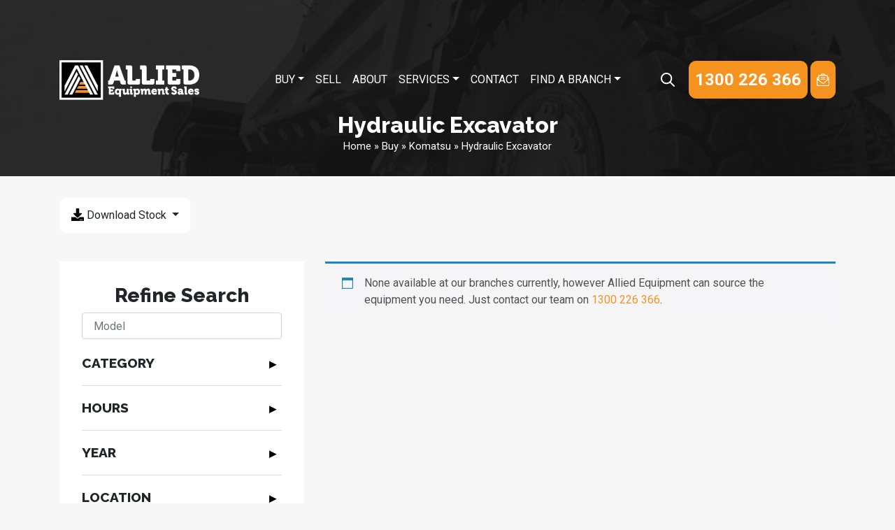

--- FILE ---
content_type: text/html; charset=UTF-8
request_url: https://alliedequipmentsales.com.au/asset-brands/hydraulic-excavator/
body_size: 25752
content:
<!DOCTYPE html>
<html lang="en-AU">
<head>
	<meta charset="UTF-8">
	<meta name="viewport" content="width=device-width, initial-scale=1, shrink-to-fit=no">
	<link rel="profile" href="http://gmpg.org/xfn/11">
	<meta name='robots' content='index, follow, max-image-preview:large, max-snippet:-1, max-video-preview:-1' />

<!-- Google Tag Manager for WordPress by gtm4wp.com -->
<script data-cfasync="false" data-pagespeed-no-defer>
	var gtm4wp_datalayer_name = "dataLayer";
	var dataLayer = dataLayer || [];
</script>
<!-- End Google Tag Manager for WordPress by gtm4wp.com -->
	<!-- This site is optimized with the Yoast SEO plugin v26.8 - https://yoast.com/product/yoast-seo-wordpress/ -->
	<title>Hydraulic Excavator Archives - Allied Equipment Sales</title>
	<link rel="canonical" href="https://alliedequipmentsales.com.au/asset-brands/hydraulic-excavator/" />
	<meta property="og:locale" content="en_US" />
	<meta property="og:type" content="article" />
	<meta property="og:title" content="Hydraulic Excavator Archives - Allied Equipment Sales" />
	<meta property="og:url" content="https://alliedequipmentsales.com.au/asset-brands/hydraulic-excavator/" />
	<meta property="og:site_name" content="Allied Equipment Sales" />
	<meta name="twitter:card" content="summary_large_image" />
	<script type="application/ld+json" class="yoast-schema-graph">{"@context":"https://schema.org","@graph":[{"@type":"CollectionPage","@id":"https://alliedequipmentsales.com.au/asset-brands/hydraulic-excavator/","url":"https://alliedequipmentsales.com.au/asset-brands/hydraulic-excavator/","name":"Hydraulic Excavator Archives - Allied Equipment Sales","isPartOf":{"@id":"https://alliedequipmentsales.com.au/#website"},"breadcrumb":{"@id":"https://alliedequipmentsales.com.au/asset-brands/hydraulic-excavator/#breadcrumb"},"inLanguage":"en-AU"},{"@type":"BreadcrumbList","@id":"https://alliedequipmentsales.com.au/asset-brands/hydraulic-excavator/#breadcrumb","itemListElement":[{"@type":"ListItem","position":1,"name":"Home","item":"https://alliedequipmentsales.com.au/"},{"@type":"ListItem","position":2,"name":"Buy","item":"https://alliedequipmentsales.com.au/buy/"},{"@type":"ListItem","position":3,"name":"Komatsu","item":"https://alliedequipmentsales.com.au/asset-brands/komatsu/"},{"@type":"ListItem","position":4,"name":"Hydraulic Excavator"}]},{"@type":"WebSite","@id":"https://alliedequipmentsales.com.au/#website","url":"https://alliedequipmentsales.com.au/","name":"Allied Equipment Sales","description":"","potentialAction":[{"@type":"SearchAction","target":{"@type":"EntryPoint","urlTemplate":"https://alliedequipmentsales.com.au/?s={search_term_string}"},"query-input":{"@type":"PropertyValueSpecification","valueRequired":true,"valueName":"search_term_string"}}],"inLanguage":"en-AU"}]}</script>
	<!-- / Yoast SEO plugin. -->


<link rel='dns-prefetch' href='//www.google.com' />
<link rel='dns-prefetch' href='//challenges.cloudflare.com' />
<link rel='dns-prefetch' href='//fonts.googleapis.com' />
<link rel='dns-prefetch' href='//use.fontawesome.com' />
<link rel="alternate" type="application/rss+xml" title="Allied Equipment Sales &raquo; Feed" href="https://alliedequipmentsales.com.au/feed/" />
<link rel="alternate" type="application/rss+xml" title="Allied Equipment Sales &raquo; Comments Feed" href="https://alliedequipmentsales.com.au/comments/feed/" />
<link rel="alternate" type="application/rss+xml" title="Allied Equipment Sales &raquo; Hydraulic Excavator Brand Feed" href="https://alliedequipmentsales.com.au/asset-brands/hydraulic-excavator/feed/" />
<style id='wp-img-auto-sizes-contain-inline-css'>
img:is([sizes=auto i],[sizes^="auto," i]){contain-intrinsic-size:3000px 1500px}
/*# sourceURL=wp-img-auto-sizes-contain-inline-css */
</style>
<link rel='stylesheet' id='allied-google-fonts-css' href='//fonts.googleapis.com/css?family=Raleway%3A600%2C800%7CRoboto%3A400%2C400i%2C700%2C700i&#038;ver=6.9' media='all' />
<link rel="stylesheet" href="https://alliedequipmentsales.com.au/wp-content/cache/minify/e742a.css" media="all" />




<style id='wp-block-library-theme-inline-css'>
.wp-block-audio :where(figcaption){color:#555;font-size:13px;text-align:center}.is-dark-theme .wp-block-audio :where(figcaption){color:#ffffffa6}.wp-block-audio{margin:0 0 1em}.wp-block-code{border:1px solid #ccc;border-radius:4px;font-family:Menlo,Consolas,monaco,monospace;padding:.8em 1em}.wp-block-embed :where(figcaption){color:#555;font-size:13px;text-align:center}.is-dark-theme .wp-block-embed :where(figcaption){color:#ffffffa6}.wp-block-embed{margin:0 0 1em}.blocks-gallery-caption{color:#555;font-size:13px;text-align:center}.is-dark-theme .blocks-gallery-caption{color:#ffffffa6}:root :where(.wp-block-image figcaption){color:#555;font-size:13px;text-align:center}.is-dark-theme :root :where(.wp-block-image figcaption){color:#ffffffa6}.wp-block-image{margin:0 0 1em}.wp-block-pullquote{border-bottom:4px solid;border-top:4px solid;color:currentColor;margin-bottom:1.75em}.wp-block-pullquote :where(cite),.wp-block-pullquote :where(footer),.wp-block-pullquote__citation{color:currentColor;font-size:.8125em;font-style:normal;text-transform:uppercase}.wp-block-quote{border-left:.25em solid;margin:0 0 1.75em;padding-left:1em}.wp-block-quote cite,.wp-block-quote footer{color:currentColor;font-size:.8125em;font-style:normal;position:relative}.wp-block-quote:where(.has-text-align-right){border-left:none;border-right:.25em solid;padding-left:0;padding-right:1em}.wp-block-quote:where(.has-text-align-center){border:none;padding-left:0}.wp-block-quote.is-large,.wp-block-quote.is-style-large,.wp-block-quote:where(.is-style-plain){border:none}.wp-block-search .wp-block-search__label{font-weight:700}.wp-block-search__button{border:1px solid #ccc;padding:.375em .625em}:where(.wp-block-group.has-background){padding:1.25em 2.375em}.wp-block-separator.has-css-opacity{opacity:.4}.wp-block-separator{border:none;border-bottom:2px solid;margin-left:auto;margin-right:auto}.wp-block-separator.has-alpha-channel-opacity{opacity:1}.wp-block-separator:not(.is-style-wide):not(.is-style-dots){width:100px}.wp-block-separator.has-background:not(.is-style-dots){border-bottom:none;height:1px}.wp-block-separator.has-background:not(.is-style-wide):not(.is-style-dots){height:2px}.wp-block-table{margin:0 0 1em}.wp-block-table td,.wp-block-table th{word-break:normal}.wp-block-table :where(figcaption){color:#555;font-size:13px;text-align:center}.is-dark-theme .wp-block-table :where(figcaption){color:#ffffffa6}.wp-block-video :where(figcaption){color:#555;font-size:13px;text-align:center}.is-dark-theme .wp-block-video :where(figcaption){color:#ffffffa6}.wp-block-video{margin:0 0 1em}:root :where(.wp-block-template-part.has-background){margin-bottom:0;margin-top:0;padding:1.25em 2.375em}
/*# sourceURL=/wp-includes/css/dist/block-library/theme.min.css */
</style>
<style id='classic-theme-styles-inline-css'>
/*! This file is auto-generated */
.wp-block-button__link{color:#fff;background-color:#32373c;border-radius:9999px;box-shadow:none;text-decoration:none;padding:calc(.667em + 2px) calc(1.333em + 2px);font-size:1.125em}.wp-block-file__button{background:#32373c;color:#fff;text-decoration:none}
/*# sourceURL=/wp-includes/css/classic-themes.min.css */
</style>
<style id='global-styles-inline-css'>
:root{--wp--preset--aspect-ratio--square: 1;--wp--preset--aspect-ratio--4-3: 4/3;--wp--preset--aspect-ratio--3-4: 3/4;--wp--preset--aspect-ratio--3-2: 3/2;--wp--preset--aspect-ratio--2-3: 2/3;--wp--preset--aspect-ratio--16-9: 16/9;--wp--preset--aspect-ratio--9-16: 9/16;--wp--preset--gradient--vivid-cyan-blue-to-vivid-purple: linear-gradient(135deg,rgb(6,147,227) 0%,rgb(155,81,224) 100%);--wp--preset--gradient--light-green-cyan-to-vivid-green-cyan: linear-gradient(135deg,rgb(122,220,180) 0%,rgb(0,208,130) 100%);--wp--preset--gradient--luminous-vivid-amber-to-luminous-vivid-orange: linear-gradient(135deg,rgb(252,185,0) 0%,rgb(255,105,0) 100%);--wp--preset--gradient--luminous-vivid-orange-to-vivid-red: linear-gradient(135deg,rgb(255,105,0) 0%,rgb(207,46,46) 100%);--wp--preset--gradient--very-light-gray-to-cyan-bluish-gray: linear-gradient(135deg,rgb(238,238,238) 0%,rgb(169,184,195) 100%);--wp--preset--gradient--cool-to-warm-spectrum: linear-gradient(135deg,rgb(74,234,220) 0%,rgb(151,120,209) 20%,rgb(207,42,186) 40%,rgb(238,44,130) 60%,rgb(251,105,98) 80%,rgb(254,248,76) 100%);--wp--preset--gradient--blush-light-purple: linear-gradient(135deg,rgb(255,206,236) 0%,rgb(152,150,240) 100%);--wp--preset--gradient--blush-bordeaux: linear-gradient(135deg,rgb(254,205,165) 0%,rgb(254,45,45) 50%,rgb(107,0,62) 100%);--wp--preset--gradient--luminous-dusk: linear-gradient(135deg,rgb(255,203,112) 0%,rgb(199,81,192) 50%,rgb(65,88,208) 100%);--wp--preset--gradient--pale-ocean: linear-gradient(135deg,rgb(255,245,203) 0%,rgb(182,227,212) 50%,rgb(51,167,181) 100%);--wp--preset--gradient--electric-grass: linear-gradient(135deg,rgb(202,248,128) 0%,rgb(113,206,126) 100%);--wp--preset--gradient--midnight: linear-gradient(135deg,rgb(2,3,129) 0%,rgb(40,116,252) 100%);--wp--preset--font-size--small: 13px;--wp--preset--font-size--medium: 20px;--wp--preset--font-size--large: 36px;--wp--preset--font-size--x-large: 42px;--wp--preset--spacing--20: 0.44rem;--wp--preset--spacing--30: 0.67rem;--wp--preset--spacing--40: 1rem;--wp--preset--spacing--50: 1.5rem;--wp--preset--spacing--60: 2.25rem;--wp--preset--spacing--70: 3.38rem;--wp--preset--spacing--80: 5.06rem;--wp--preset--shadow--natural: 6px 6px 9px rgba(0, 0, 0, 0.2);--wp--preset--shadow--deep: 12px 12px 50px rgba(0, 0, 0, 0.4);--wp--preset--shadow--sharp: 6px 6px 0px rgba(0, 0, 0, 0.2);--wp--preset--shadow--outlined: 6px 6px 0px -3px rgb(255, 255, 255), 6px 6px rgb(0, 0, 0);--wp--preset--shadow--crisp: 6px 6px 0px rgb(0, 0, 0);}:where(.is-layout-flex){gap: 0.5em;}:where(.is-layout-grid){gap: 0.5em;}body .is-layout-flex{display: flex;}.is-layout-flex{flex-wrap: wrap;align-items: center;}.is-layout-flex > :is(*, div){margin: 0;}body .is-layout-grid{display: grid;}.is-layout-grid > :is(*, div){margin: 0;}:where(.wp-block-columns.is-layout-flex){gap: 2em;}:where(.wp-block-columns.is-layout-grid){gap: 2em;}:where(.wp-block-post-template.is-layout-flex){gap: 1.25em;}:where(.wp-block-post-template.is-layout-grid){gap: 1.25em;}.has-vivid-cyan-blue-to-vivid-purple-gradient-background{background: var(--wp--preset--gradient--vivid-cyan-blue-to-vivid-purple) !important;}.has-light-green-cyan-to-vivid-green-cyan-gradient-background{background: var(--wp--preset--gradient--light-green-cyan-to-vivid-green-cyan) !important;}.has-luminous-vivid-amber-to-luminous-vivid-orange-gradient-background{background: var(--wp--preset--gradient--luminous-vivid-amber-to-luminous-vivid-orange) !important;}.has-luminous-vivid-orange-to-vivid-red-gradient-background{background: var(--wp--preset--gradient--luminous-vivid-orange-to-vivid-red) !important;}.has-very-light-gray-to-cyan-bluish-gray-gradient-background{background: var(--wp--preset--gradient--very-light-gray-to-cyan-bluish-gray) !important;}.has-cool-to-warm-spectrum-gradient-background{background: var(--wp--preset--gradient--cool-to-warm-spectrum) !important;}.has-blush-light-purple-gradient-background{background: var(--wp--preset--gradient--blush-light-purple) !important;}.has-blush-bordeaux-gradient-background{background: var(--wp--preset--gradient--blush-bordeaux) !important;}.has-luminous-dusk-gradient-background{background: var(--wp--preset--gradient--luminous-dusk) !important;}.has-pale-ocean-gradient-background{background: var(--wp--preset--gradient--pale-ocean) !important;}.has-electric-grass-gradient-background{background: var(--wp--preset--gradient--electric-grass) !important;}.has-midnight-gradient-background{background: var(--wp--preset--gradient--midnight) !important;}.has-small-font-size{font-size: var(--wp--preset--font-size--small) !important;}.has-medium-font-size{font-size: var(--wp--preset--font-size--medium) !important;}.has-large-font-size{font-size: var(--wp--preset--font-size--large) !important;}.has-x-large-font-size{font-size: var(--wp--preset--font-size--x-large) !important;}
:where(.wp-block-post-template.is-layout-flex){gap: 1.25em;}:where(.wp-block-post-template.is-layout-grid){gap: 1.25em;}
:where(.wp-block-term-template.is-layout-flex){gap: 1.25em;}:where(.wp-block-term-template.is-layout-grid){gap: 1.25em;}
:where(.wp-block-columns.is-layout-flex){gap: 2em;}:where(.wp-block-columns.is-layout-grid){gap: 2em;}
:root :where(.wp-block-pullquote){font-size: 1.5em;line-height: 1.6;}
/*# sourceURL=global-styles-inline-css */
</style>
<link rel="stylesheet" href="https://alliedequipmentsales.com.au/wp-content/cache/minify/9e585.css" media="all" />



<style id='woof-inline-css'>

.woof_products_top_panel li span, .woof_products_top_panel2 li span{background: url(https://alliedequipmentsales.com.au/wp-content/plugins/woocommerce-products-filter/img/delete.png);background-size: 14px 14px;background-repeat: no-repeat;background-position: right;}
.woof_edit_view{
                    display: none;
                }


/*# sourceURL=woof-inline-css */
</style>
<link rel="stylesheet" href="https://alliedequipmentsales.com.au/wp-content/cache/minify/3b135.css" media="all" />

























<style id='woocommerce-inline-inline-css'>
.woocommerce form .form-row .required { visibility: visible; }
/*# sourceURL=woocommerce-inline-inline-css */
</style>
<link rel='stylesheet' id='wpvrfontawesome-css' href='https://use.fontawesome.com/releases/v6.5.1/css/all.css?ver=8.5.53' media='all' />
<link rel="stylesheet" href="https://alliedequipmentsales.com.au/wp-content/cache/minify/7e0d3.css" media="all" />





<link rel='preload' as='font' type='font/woff2' crossorigin='anonymous' id='tinvwl-webfont-font-css' href='https://alliedequipmentsales.com.au/wp-content/plugins/ti-woocommerce-wishlist/assets/fonts/tinvwl-webfont.woff2?ver=xu2uyi' media='all' />






<script src="https://alliedequipmentsales.com.au/wp-content/cache/minify/65c18.js"></script>



<script id="woof-husky-js-extra">
var woof_husky_txt = {"ajax_url":"https://alliedequipmentsales.com.au/wp-admin/admin-ajax.php","plugin_uri":"https://alliedequipmentsales.com.au/wp-content/plugins/woocommerce-products-filter/ext/by_text/","loader":"https://alliedequipmentsales.com.au/wp-content/plugins/woocommerce-products-filter/ext/by_text/assets/img/ajax-loader.gif","not_found":"Nothing found!","prev":"Prev","next":"Next","site_link":"https://alliedequipmentsales.com.au","default_data":{"placeholder":"Model","behavior":"title_or_content","search_by_full_word":"0","autocomplete":0,"how_to_open_links":"0","taxonomy_compatibility":"0","sku_compatibility":"1","custom_fields":"","search_desc_variant":"0","view_text_length":"10","min_symbols":"3","max_posts":"10","image":"","notes_for_customer":"","template":"","max_open_height":"300","page":0}};
//# sourceURL=woof-husky-js-extra
</script>
<script src="https://alliedequipmentsales.com.au/wp-content/cache/minify/6752a.js"></script>

<script id="image-watermark-no-right-click-js-before">
var iwArgsNoRightClick = {"rightclick":"N","draganddrop":"N","devtools":"Y","enableToast":"Y","toastMessage":"This content is protected"};

//# sourceURL=image-watermark-no-right-click-js-before
</script>
<script src="https://alliedequipmentsales.com.au/wp-content/cache/minify/13c1d.js"></script>



<script id="woocommerce-js-extra">
var woocommerce_params = {"ajax_url":"/wp-admin/admin-ajax.php","wc_ajax_url":"/?wc-ajax=%%endpoint%%","i18n_password_show":"Show password","i18n_password_hide":"Hide password"};
//# sourceURL=woocommerce-js-extra
</script>

<script src="https://alliedequipmentsales.com.au/wp-content/cache/minify/5c551.js"></script>








<script id="wpvr-js-extra">
var wpvr_public = {"notice_active":"false","notice":"Flip the phone to landscape mode for a better experience of the tour.","is_pro_active":"1"};
//# sourceURL=wpvr-js-extra
</script>
<script src="https://alliedequipmentsales.com.au/wp-content/cache/minify/7fdbb.js"></script>

<script></script><link rel="https://api.w.org/" href="https://alliedequipmentsales.com.au/wp-json/" /><link rel="EditURI" type="application/rsd+xml" title="RSD" href="https://alliedequipmentsales.com.au/xmlrpc.php?rsd" />
<meta name="generator" content="WordPress 6.9" />
<meta name="generator" content="WooCommerce 10.4.3" />
<meta name="google-site-verification" content="32ZWgufAh5-66-Ji3FBSGzZb_ajJMYKi9VQt0yKD8WI" />
<!-- Google Tag Manager for WordPress by gtm4wp.com -->
<!-- GTM Container placement set to off -->
<script data-cfasync="false" data-pagespeed-no-defer>
	var dataLayer_content = {"pagePostType":false,"pagePostType2":"tax-","pageCategory":[]};
	dataLayer.push( dataLayer_content );
</script>
<script data-cfasync="false" data-pagespeed-no-defer>
	console.warn && console.warn("[GTM4WP] Google Tag Manager container code placement set to OFF !!!");
	console.warn && console.warn("[GTM4WP] Data layer codes are active but GTM container must be loaded using custom coding !!!");
</script>
<!-- End Google Tag Manager for WordPress by gtm4wp.com -->
		<script>
		(function(h,o,t,j,a,r){
			h.hj=h.hj||function(){(h.hj.q=h.hj.q||[]).push(arguments)};
			h._hjSettings={hjid:5103662,hjsv:5};
			a=o.getElementsByTagName('head')[0];
			r=o.createElement('script');r.async=1;
			r.src=t+h._hjSettings.hjid+j+h._hjSettings.hjsv;
			a.appendChild(r);
		})(window,document,'//static.hotjar.com/c/hotjar-','.js?sv=');
		</script>
		<script>
    document.documentElement.className = 'js-on';
    </script>    <script>
        function updateScrollbarWidth() {
            const scrollbarWidth = window.innerWidth - document.documentElement.clientWidth;
            document.documentElement.style.setProperty('--scrollbar-width', `${scrollbarWidth}px`);
        }

        window.addEventListener('load', updateScrollbarWidth);
        window.addEventListener('resize', updateScrollbarWidth);
    </script>
    <meta name="mobile-web-app-capable" content="yes">
<meta name="apple-mobile-web-app-capable" content="yes">
<meta name="apple-mobile-web-app-title" content="Allied Equipment Sales - ">
	<noscript><style>.woocommerce-product-gallery{ opacity: 1 !important; }</style></noscript>
	<meta name="generator" content="Elementor 3.34.2; features: e_font_icon_svg, additional_custom_breakpoints; settings: css_print_method-external, google_font-enabled, font_display-swap">
			<style>
				.e-con.e-parent:nth-of-type(n+4):not(.e-lazyloaded):not(.e-no-lazyload),
				.e-con.e-parent:nth-of-type(n+4):not(.e-lazyloaded):not(.e-no-lazyload) * {
					background-image: none !important;
				}
				@media screen and (max-height: 1024px) {
					.e-con.e-parent:nth-of-type(n+3):not(.e-lazyloaded):not(.e-no-lazyload),
					.e-con.e-parent:nth-of-type(n+3):not(.e-lazyloaded):not(.e-no-lazyload) * {
						background-image: none !important;
					}
				}
				@media screen and (max-height: 640px) {
					.e-con.e-parent:nth-of-type(n+2):not(.e-lazyloaded):not(.e-no-lazyload),
					.e-con.e-parent:nth-of-type(n+2):not(.e-lazyloaded):not(.e-no-lazyload) * {
						background-image: none !important;
					}
				}
			</style>
			<meta name="generator" content="Powered by WPBakery Page Builder - drag and drop page builder for WordPress."/>
            <style>
            .main-header {
                background-image: url(https://alliedequipmentsales.com.au/wp-content/uploads/2019/04/asset-greyscale-background.jpg);
            }
            @media(min-width:576px) {
                .main-header {
                    background-image: url(https://alliedequipmentsales.com.au/wp-content/uploads/2019/04/asset-greyscale-background.jpg);
                }
            }
            </style>
                <script>
        var global_icon_url = 'https://alliedequipmentsales.com.au/wp-content/themes/allied-equipment-sales/icons/global-icons.svg';
    </script>
                <!-- Google Tag Manager -->
            <script>
            (function(w,d,s,l,i) {
                w[l]=w[l]||[];
                w[l].push({'gtm.start':
                new Date().getTime(),event:'gtm.js'});
                var f=d.getElementsByTagName(s)[0],
                j=d.createElement(s),
                dl=l!='dataLayer'?'&l='+l:'';
                j.async=true;
                j.src='https://www.googletagmanager.com/gtm.js?id='+i+dl;
                f.parentNode.insertBefore(j,f);
            })(window,document,'script','dataLayer','GTM-TCDJ86V');
            </script>
            <!-- End Google Tag Manager -->
            <link rel="icon" href="https://alliedequipmentsales.com.au/wp-content/uploads/2019/04/cropped-allied-icon-1-32x32.png" sizes="32x32" />
<link rel="icon" href="https://alliedequipmentsales.com.au/wp-content/uploads/2019/04/cropped-allied-icon-1-192x192.png" sizes="192x192" />
<link rel="apple-touch-icon" href="https://alliedequipmentsales.com.au/wp-content/uploads/2019/04/cropped-allied-icon-1-180x180.png" />
<meta name="msapplication-TileImage" content="https://alliedequipmentsales.com.au/wp-content/uploads/2019/04/cropped-allied-icon-1-270x270.png" />
<noscript><style> .wpb_animate_when_almost_visible { opacity: 1; }</style></noscript></head>

<body class="archive tax-brands term-hydraulic-excavator term-3728 wp-embed-responsive wp-theme-understrap wp-child-theme-allied-equipment-sales theme-understrap woocommerce woocommerce-page woocommerce-no-js tinvwl-theme-style hfeed understrap-no-sidebar wpb-js-composer js-comp-ver-8.7.2 vc_responsive elementor-default elementor-kit-33837">
	            <!-- Google Tag Manager (noscript) -->
            <noscript><iframe src="https://www.googletagmanager.com/ns.html?id=GTM-TCDJ86V" height="0" width="0" style="display:none;visibility:hidden"></iframe></noscript>
            <!-- End Google Tag Manager (noscript) -->
            
	<div class="site" id="page">

		<div class="global-menu">
			<div class="container">
				<div class="row align-items-center">
					<div class="col col-sm">
						<!-- Your site title as branding in the menu -->
	<a class="navbar-brand custom-logo-link" rel="home" href="https://alliedequipmentsales.com.au/" title="Allied Equipment Sales" itemprop="url"><img src="https://alliedequipmentsales.com.au/wp-content/uploads/2024/03/allied-logo-on-dark.png" alt="Allied Equipment Sales"></a>
<!-- end custom logo -->						    <button type="button" class="btn btn-outline-primary" id="global-header-woof-modal-opener">    <svg class="global-icon" width="14" height="14">
        <use xlink:href="https://alliedequipmentsales.com.au/wp-content/themes/allied-equipment-sales/icons/global-icons.svg#filter"></use>
    </svg>
    </button>      
    					</div>
					<div class="col-auto ml-auto">
						<div class="d-none d-lg-flex justify-content-center align-items-center">
							<div id="desktopNavbarNavDropdown" class="menu-main-menu-container"><ul id="global-desktop-main-menu" class="navbar-nav"><li itemscope="itemscope" itemtype="https://www.schema.org/SiteNavigationElement" id="menu-item-136" class="menu-item menu-item-type-post_type menu-item-object-page menu-item-has-children dropdown menu-item-136 nav-item"><a title="Buy" href="https://alliedequipmentsales.com.au/buy/" class="dropdown-toggle nav-link" id="menu-item-dropdown-136" data-display="static">Buy</a>
<ul class="dropdown-menu" aria-labelledby="menu-item-dropdown-136" role="menu">
	<li itemscope="itemscope" itemtype="https://www.schema.org/SiteNavigationElement" id="menu-item-5449" class="menu-item menu-item-type-post_type menu-item-object-page menu-item-5449 nav-item"><a title="All Categories" href="https://alliedequipmentsales.com.au/buy/" class="dropdown-item">All Categories</a></li>
	<li itemscope="itemscope" itemtype="https://www.schema.org/SiteNavigationElement" id="menu-item-5433" class="menu-item menu-item-type-taxonomy menu-item-object-product_cat menu-item-has-children dropdown menu-item-5433 nav-item"><a title="Attachments &amp; Ancillary" href="https://alliedequipmentsales.com.au/product-category/attachments-ancillary/" class="dropdown-item">Attachments &amp; Ancillary</a>
	<ul class="dropdown-menu" aria-labelledby="menu-item-dropdown-136" role="menu">
		<li itemscope="itemscope" itemtype="https://www.schema.org/SiteNavigationElement" id="menu-item-36734" class="menu-item menu-item-type-taxonomy menu-item-object-product_cat menu-item-36734 nav-item"><a title="Auger" href="https://alliedequipmentsales.com.au/product-category/attachments-ancillary/auger/" class="dropdown-item">Auger</a></li>
		<li itemscope="itemscope" itemtype="https://www.schema.org/SiteNavigationElement" id="menu-item-36735" class="menu-item menu-item-type-taxonomy menu-item-object-product_cat menu-item-36735 nav-item"><a title="Bucket" href="https://alliedequipmentsales.com.au/product-category/attachments-ancillary/bucket/" class="dropdown-item">Bucket</a></li>
		<li itemscope="itemscope" itemtype="https://www.schema.org/SiteNavigationElement" id="menu-item-36736" class="menu-item menu-item-type-taxonomy menu-item-object-product_cat menu-item-36736 nav-item"><a title="Forks" href="https://alliedequipmentsales.com.au/product-category/attachments-ancillary/forks/" class="dropdown-item">Forks</a></li>
		<li itemscope="itemscope" itemtype="https://www.schema.org/SiteNavigationElement" id="menu-item-36737" class="menu-item menu-item-type-taxonomy menu-item-object-product_cat menu-item-36737 nav-item"><a title="Jib" href="https://alliedequipmentsales.com.au/product-category/attachments-ancillary/jib/" class="dropdown-item">Jib</a></li>
		<li itemscope="itemscope" itemtype="https://www.schema.org/SiteNavigationElement" id="menu-item-36738" class="menu-item menu-item-type-taxonomy menu-item-object-product_cat menu-item-36738 nav-item"><a title="Tray" href="https://alliedequipmentsales.com.au/product-category/attachments-ancillary/tray/" class="dropdown-item">Tray</a></li>
		<li itemscope="itemscope" itemtype="https://www.schema.org/SiteNavigationElement" id="menu-item-5429" class="menu-item menu-item-type-taxonomy menu-item-object-product_cat menu-item-5429 nav-item"><a title="Water Tank" href="https://alliedequipmentsales.com.au/product-category/attachments-ancillary/water-tank/" class="dropdown-item">Water Tank</a></li>
	</ul>
</li>
	<li itemscope="itemscope" itemtype="https://www.schema.org/SiteNavigationElement" id="menu-item-5434" class="menu-item menu-item-type-taxonomy menu-item-object-product_cat menu-item-5434 nav-item"><a title="Backhoe" href="https://alliedequipmentsales.com.au/product-category/backhoe/" class="dropdown-item">Backhoe</a></li>
	<li itemscope="itemscope" itemtype="https://www.schema.org/SiteNavigationElement" id="menu-item-5435" class="menu-item menu-item-type-taxonomy menu-item-object-product_cat menu-item-5435 nav-item"><a title="Compaction" href="https://alliedequipmentsales.com.au/product-category/compaction/" class="dropdown-item">Compaction</a></li>
	<li itemscope="itemscope" itemtype="https://www.schema.org/SiteNavigationElement" id="menu-item-5437" class="menu-item menu-item-type-taxonomy menu-item-object-product_cat menu-item-5437 nav-item"><a title="Dozer" href="https://alliedequipmentsales.com.au/product-category/dozer/" class="dropdown-item">Dozer</a></li>
	<li itemscope="itemscope" itemtype="https://www.schema.org/SiteNavigationElement" id="menu-item-5438" class="menu-item menu-item-type-taxonomy menu-item-object-product_cat menu-item-has-children dropdown menu-item-5438 nav-item"><a title="Excavator" href="https://alliedequipmentsales.com.au/product-category/excavator/" class="dropdown-item">Excavator</a>
	<ul class="dropdown-menu" aria-labelledby="menu-item-dropdown-136" role="menu">
		<li itemscope="itemscope" itemtype="https://www.schema.org/SiteNavigationElement" id="menu-item-36743" class="menu-item menu-item-type-taxonomy menu-item-object-product_cat menu-item-36743 nav-item"><a title="Hydraulic Excavator" href="https://alliedequipmentsales.com.au/product-category/excavator/hydraulic-excavator/" class="dropdown-item">Hydraulic Excavator</a></li>
		<li itemscope="itemscope" itemtype="https://www.schema.org/SiteNavigationElement" id="menu-item-36744" class="menu-item menu-item-type-taxonomy menu-item-object-product_cat menu-item-36744 nav-item"><a title="Mass Excavator" href="https://alliedequipmentsales.com.au/product-category/excavator/mass-excavator/" class="dropdown-item">Mass Excavator</a></li>
	</ul>
</li>
	<li itemscope="itemscope" itemtype="https://www.schema.org/SiteNavigationElement" id="menu-item-36667" class="menu-item menu-item-type-taxonomy menu-item-object-product_cat menu-item-36667 nav-item"><a title="Forklift" href="https://alliedequipmentsales.com.au/product-category/forklift/" class="dropdown-item">Forklift</a></li>
	<li itemscope="itemscope" itemtype="https://www.schema.org/SiteNavigationElement" id="menu-item-5439" class="menu-item menu-item-type-taxonomy menu-item-object-product_cat menu-item-5439 nav-item"><a title="Grader" href="https://alliedequipmentsales.com.au/product-category/grader/" class="dropdown-item">Grader</a></li>
	<li itemscope="itemscope" itemtype="https://www.schema.org/SiteNavigationElement" id="menu-item-5440" class="menu-item menu-item-type-taxonomy menu-item-object-product_cat menu-item-has-children dropdown menu-item-5440 nav-item"><a title="Loader" href="https://alliedequipmentsales.com.au/product-category/loader/" class="dropdown-item">Loader</a>
	<ul class="dropdown-menu" aria-labelledby="menu-item-dropdown-136" role="menu">
		<li itemscope="itemscope" itemtype="https://www.schema.org/SiteNavigationElement" id="menu-item-36689" class="menu-item menu-item-type-taxonomy menu-item-object-product_cat menu-item-36689 nav-item"><a title="Crawler Loader" href="https://alliedequipmentsales.com.au/product-category/loader/crawler-loader/" class="dropdown-item">Crawler Loader</a></li>
		<li itemscope="itemscope" itemtype="https://www.schema.org/SiteNavigationElement" id="menu-item-36695" class="menu-item menu-item-type-taxonomy menu-item-object-product_cat menu-item-36695 nav-item"><a title="Multi Terrain Loader" href="https://alliedequipmentsales.com.au/product-category/skidsteer/multi-terrain-loaders/" class="dropdown-item">Multi Terrain Loader</a></li>
		<li itemscope="itemscope" itemtype="https://www.schema.org/SiteNavigationElement" id="menu-item-36732" class="menu-item menu-item-type-taxonomy menu-item-object-product_cat menu-item-36732 nav-item"><a title="Skidsteer Loader" href="https://alliedequipmentsales.com.au/product-category/skidsteer/" class="dropdown-item">Skidsteer Loader</a></li>
		<li itemscope="itemscope" itemtype="https://www.schema.org/SiteNavigationElement" id="menu-item-36688" class="menu-item menu-item-type-taxonomy menu-item-object-product_cat menu-item-36688 nav-item"><a title="Tool Carrier" href="https://alliedequipmentsales.com.au/product-category/loader/tool-carrier/" class="dropdown-item">Tool Carrier</a></li>
		<li itemscope="itemscope" itemtype="https://www.schema.org/SiteNavigationElement" id="menu-item-36687" class="menu-item menu-item-type-taxonomy menu-item-object-product_cat menu-item-36687 nav-item"><a title="Track Loader" href="https://alliedequipmentsales.com.au/product-category/loader/track-loader/" class="dropdown-item">Track Loader</a></li>
		<li itemscope="itemscope" itemtype="https://www.schema.org/SiteNavigationElement" id="menu-item-36690" class="menu-item menu-item-type-taxonomy menu-item-object-product_cat menu-item-36690 nav-item"><a title="Track Loader - Compact" href="https://alliedequipmentsales.com.au/product-category/skidsteer/compact-track-loader/" class="dropdown-item">Track Loader &#8211; Compact</a></li>
		<li itemscope="itemscope" itemtype="https://www.schema.org/SiteNavigationElement" id="menu-item-36686" class="menu-item menu-item-type-taxonomy menu-item-object-product_cat menu-item-36686 nav-item"><a title="Wheel Loader" href="https://alliedequipmentsales.com.au/product-category/loader/wheel-loader/" class="dropdown-item">Wheel Loader</a></li>
	</ul>
</li>
	<li itemscope="itemscope" itemtype="https://www.schema.org/SiteNavigationElement" id="menu-item-5443" class="menu-item menu-item-type-taxonomy menu-item-object-product_cat menu-item-has-children dropdown menu-item-5443 nav-item"><a title="Off Highway Truck" href="https://alliedequipmentsales.com.au/product-category/off-highway-truck/" class="dropdown-item">Off Highway Truck</a>
	<ul class="dropdown-menu" aria-labelledby="menu-item-dropdown-136" role="menu">
		<li itemscope="itemscope" itemtype="https://www.schema.org/SiteNavigationElement" id="menu-item-36683" class="menu-item menu-item-type-taxonomy menu-item-object-product_cat menu-item-36683 nav-item"><a title="Articulated Truck" href="https://alliedequipmentsales.com.au/product-category/off-highway-truck/articulated-truck/" class="dropdown-item">Articulated Truck</a></li>
		<li itemscope="itemscope" itemtype="https://www.schema.org/SiteNavigationElement" id="menu-item-36684" class="menu-item menu-item-type-taxonomy menu-item-object-product_cat menu-item-36684 nav-item"><a title="Dump Truck" href="https://alliedequipmentsales.com.au/product-category/off-highway-truck/" class="dropdown-item">Dump Truck</a></li>
		<li itemscope="itemscope" itemtype="https://www.schema.org/SiteNavigationElement" id="menu-item-36680" class="menu-item menu-item-type-taxonomy menu-item-object-product_cat menu-item-36680 nav-item"><a title="Water Truck - Articulated" href="https://alliedequipmentsales.com.au/product-category/off-highway-truck/articulated-water-truck/" class="dropdown-item">Water Truck &#8211; Articulated</a></li>
		<li itemscope="itemscope" itemtype="https://www.schema.org/SiteNavigationElement" id="menu-item-36681" class="menu-item menu-item-type-taxonomy menu-item-object-product_cat menu-item-36681 nav-item"><a title="Water Truck - Rigid" href="https://alliedequipmentsales.com.au/product-category/off-highway-truck/rigid-water-truck/" class="dropdown-item">Water Truck &#8211; Rigid</a></li>
	</ul>
</li>
	<li itemscope="itemscope" itemtype="https://www.schema.org/SiteNavigationElement" id="menu-item-5444" class="menu-item menu-item-type-taxonomy menu-item-object-product_cat menu-item-has-children dropdown menu-item-5444 nav-item"><a title="On Highway Truck &amp; Trailer" href="https://alliedequipmentsales.com.au/product-category/on-highway-truck-trailer/" class="dropdown-item">On Highway Truck &amp; Trailer</a>
	<ul class="dropdown-menu" aria-labelledby="menu-item-dropdown-136" role="menu">
		<li itemscope="itemscope" itemtype="https://www.schema.org/SiteNavigationElement" id="menu-item-36671" class="menu-item menu-item-type-taxonomy menu-item-object-product_cat menu-item-36671 nav-item"><a title="Fitter Truck" href="https://alliedequipmentsales.com.au/product-category/on-highway-truck-trailer/fitter-truck/" class="dropdown-item">Fitter Truck</a></li>
		<li itemscope="itemscope" itemtype="https://www.schema.org/SiteNavigationElement" id="menu-item-36672" class="menu-item menu-item-type-taxonomy menu-item-object-product_cat menu-item-36672 nav-item"><a title="Light Duty Truck" href="https://alliedequipmentsales.com.au/product-category/on-highway-truck-trailer/light-duty-truck/" class="dropdown-item">Light Duty Truck</a></li>
		<li itemscope="itemscope" itemtype="https://www.schema.org/SiteNavigationElement" id="menu-item-36673" class="menu-item menu-item-type-taxonomy menu-item-object-product_cat menu-item-36673 nav-item"><a title="Service Truck" href="https://alliedequipmentsales.com.au/product-category/on-highway-truck-trailer/service-truck/" class="dropdown-item">Service Truck</a></li>
		<li itemscope="itemscope" itemtype="https://www.schema.org/SiteNavigationElement" id="menu-item-36677" class="menu-item menu-item-type-taxonomy menu-item-object-product_cat menu-item-36677 nav-item"><a title="Tanker Truck" href="https://alliedequipmentsales.com.au/product-category/on-highway-truck-trailer/tanker-truck/" class="dropdown-item">Tanker Truck</a></li>
		<li itemscope="itemscope" itemtype="https://www.schema.org/SiteNavigationElement" id="menu-item-36679" class="menu-item menu-item-type-taxonomy menu-item-object-product_cat menu-item-36679 nav-item"><a title="Tipper Truck" href="https://alliedequipmentsales.com.au/product-category/on-highway-truck-trailer/tipper-truck/" class="dropdown-item">Tipper Truck</a></li>
		<li itemscope="itemscope" itemtype="https://www.schema.org/SiteNavigationElement" id="menu-item-36730" class="menu-item menu-item-type-taxonomy menu-item-object-product_cat menu-item-36730 nav-item"><a title="Other Vehicle" href="https://alliedequipmentsales.com.au/product-category/on-highway-truck-trailer/other-vehicle/" class="dropdown-item">Other Vehicle</a></li>
	</ul>
</li>
	<li itemscope="itemscope" itemtype="https://www.schema.org/SiteNavigationElement" id="menu-item-33093" class="menu-item menu-item-type-taxonomy menu-item-object-product_cat menu-item-33093 nav-item"><a title="Site Dumper" href="https://alliedequipmentsales.com.au/product-category/site-dumper/" class="dropdown-item">Site Dumper</a></li>
	<li itemscope="itemscope" itemtype="https://www.schema.org/SiteNavigationElement" id="menu-item-5445" class="menu-item menu-item-type-taxonomy menu-item-object-product_cat menu-item-5445 nav-item"><a title="Skidsteer" href="https://alliedequipmentsales.com.au/product-category/skidsteer/" class="dropdown-item">Skidsteer</a></li>
	<li itemscope="itemscope" itemtype="https://www.schema.org/SiteNavigationElement" id="menu-item-5446" class="menu-item menu-item-type-taxonomy menu-item-object-product_cat menu-item-has-children dropdown menu-item-5446 nav-item"><a title="Specialised Equipment" href="https://alliedequipmentsales.com.au/product-category/specialised-equipment/" class="dropdown-item">Specialised Equipment</a>
	<ul class="dropdown-menu" aria-labelledby="menu-item-dropdown-136" role="menu">
		<li itemscope="itemscope" itemtype="https://www.schema.org/SiteNavigationElement" id="menu-item-36692" class="menu-item menu-item-type-taxonomy menu-item-object-product_cat menu-item-36692 nav-item"><a title="Air Compressor" href="https://alliedequipmentsales.com.au/product-category/specialised-equipment/air-compressor/" class="dropdown-item">Air Compressor</a></li>
		<li itemscope="itemscope" itemtype="https://www.schema.org/SiteNavigationElement" id="menu-item-36693" class="menu-item menu-item-type-taxonomy menu-item-object-product_cat menu-item-36693 nav-item"><a title="Generator" href="https://alliedequipmentsales.com.au/product-category/specialised-equipment/generator/" class="dropdown-item">Generator</a></li>
	</ul>
</li>
	<li itemscope="itemscope" itemtype="https://www.schema.org/SiteNavigationElement" id="menu-item-33092" class="menu-item menu-item-type-taxonomy menu-item-object-product_cat menu-item-33092 nav-item"><a title="Telehandler" href="https://alliedequipmentsales.com.au/product-category/telehandler/" class="dropdown-item">Telehandler</a></li>
	<li itemscope="itemscope" itemtype="https://www.schema.org/SiteNavigationElement" id="menu-item-5432" class="menu-item menu-item-type-taxonomy menu-item-object-product_cat menu-item-5432 nav-item"><a title="Tractor" href="https://alliedequipmentsales.com.au/product-category/used-tractors/" class="dropdown-item">Tractor</a></li>
	<li itemscope="itemscope" itemtype="https://www.schema.org/SiteNavigationElement" id="menu-item-5447" class="menu-item menu-item-type-taxonomy menu-item-object-product_cat menu-item-has-children dropdown menu-item-5447 nav-item"><a title="Trailer" href="https://alliedequipmentsales.com.au/product-category/trailers/" class="dropdown-item">Trailer</a>
	<ul class="dropdown-menu" aria-labelledby="menu-item-dropdown-136" role="menu">
		<li itemscope="itemscope" itemtype="https://www.schema.org/SiteNavigationElement" id="menu-item-36674" class="menu-item menu-item-type-taxonomy menu-item-object-product_cat menu-item-36674 nav-item"><a title="Tag Trailer" href="https://alliedequipmentsales.com.au/product-category/on-highway-truck-trailer/tag-trailer/" class="dropdown-item">Tag Trailer</a></li>
		<li itemscope="itemscope" itemtype="https://www.schema.org/SiteNavigationElement" id="menu-item-36675" class="menu-item menu-item-type-taxonomy menu-item-object-product_cat menu-item-36675 nav-item"><a title="Tanker Trailer" href="https://alliedequipmentsales.com.au/product-category/on-highway-truck-trailer/tanker-trailer/" class="dropdown-item">Tanker Trailer</a></li>
		<li itemscope="itemscope" itemtype="https://www.schema.org/SiteNavigationElement" id="menu-item-36676" class="menu-item menu-item-type-taxonomy menu-item-object-product_cat menu-item-36676 nav-item"><a title="Widening Trailer" href="https://alliedequipmentsales.com.au/product-category/on-highway-truck-trailer/widening-trailer/" class="dropdown-item">Widening Trailer</a></li>
	</ul>
</li>
</ul>
</li>
<li itemscope="itemscope" itemtype="https://www.schema.org/SiteNavigationElement" id="menu-item-137" class="menu-item menu-item-type-post_type menu-item-object-page menu-item-137 nav-item"><a title="Sell" href="https://alliedequipmentsales.com.au/sell/" class="nav-link">Sell</a></li>
<li itemscope="itemscope" itemtype="https://www.schema.org/SiteNavigationElement" id="menu-item-55709" class="menu-item menu-item-type-post_type menu-item-object-page menu-item-55709 nav-item"><a title="About" href="https://alliedequipmentsales.com.au/about-us/" class="nav-link">About</a></li>
<li itemscope="itemscope" itemtype="https://www.schema.org/SiteNavigationElement" id="menu-item-140" class="menu-item menu-item-type-post_type menu-item-object-page menu-item-has-children dropdown menu-item-140 nav-item"><a title="Services" href="https://alliedequipmentsales.com.au/services/" class="dropdown-toggle nav-link" id="menu-item-dropdown-140" data-display="static">Services</a>
<ul class="dropdown-menu" aria-labelledby="menu-item-dropdown-140" role="menu">
	<li itemscope="itemscope" itemtype="https://www.schema.org/SiteNavigationElement" id="menu-item-10298" class="menu-item menu-item-type-post_type menu-item-object-page menu-item-10298 nav-item"><a title="Equipment Cleaning" href="https://alliedequipmentsales.com.au/equipment-cleaning/" class="dropdown-item">Equipment Cleaning</a></li>
	<li itemscope="itemscope" itemtype="https://www.schema.org/SiteNavigationElement" id="menu-item-21462" class="menu-item menu-item-type-post_type menu-item-object-page menu-item-21462 nav-item"><a title="Finance" href="https://alliedequipmentsales.com.au/finance/" class="dropdown-item">Finance</a></li>
	<li itemscope="itemscope" itemtype="https://www.schema.org/SiteNavigationElement" id="menu-item-139" class="menu-item menu-item-type-post_type menu-item-object-page menu-item-139 nav-item"><a title="Source" href="https://alliedequipmentsales.com.au/source/" class="dropdown-item">Source</a></li>
</ul>
</li>
<li itemscope="itemscope" itemtype="https://www.schema.org/SiteNavigationElement" id="menu-item-135" class="menu-item menu-item-type-post_type menu-item-object-page menu-item-135 nav-item"><a title="Contact" href="https://alliedequipmentsales.com.au/contact/" class="nav-link">Contact</a></li>
<li itemscope="itemscope" itemtype="https://www.schema.org/SiteNavigationElement" id="menu-item-11581" class="menu-item menu-item-type-post_type menu-item-object-page menu-item-has-children dropdown menu-item-11581 nav-item"><a title="Find A Branch" href="https://alliedequipmentsales.com.au/find-a-branch/" class="dropdown-toggle nav-link" id="menu-item-dropdown-11581" data-display="static">Find A Branch</a>
<ul class="dropdown-menu" aria-labelledby="menu-item-dropdown-11581" role="menu">
	<li itemscope="itemscope" itemtype="https://www.schema.org/SiteNavigationElement" id="menu-item-11902" class="menu-item menu-item-type-post_type menu-item-object-page menu-item-has-children dropdown menu-item-11902 nav-item"><a title="Perth, WA" href="https://alliedequipmentsales.com.au/perth/" class="dropdown-item">Perth, WA</a>
	<ul class="dropdown-menu" aria-labelledby="menu-item-dropdown-11581" role="menu">
		<li itemscope="itemscope" itemtype="https://www.schema.org/SiteNavigationElement" id="menu-item-17820" class="menu-item menu-item-type-custom menu-item-object-custom menu-item-17820 nav-item"><a title="Backhoes WA" href="https://alliedequipmentsales.com.au/backhoe-perth/" class="dropdown-item">Backhoes WA</a></li>
		<li itemscope="itemscope" itemtype="https://www.schema.org/SiteNavigationElement" id="menu-item-18010" class="menu-item menu-item-type-custom menu-item-object-custom menu-item-18010 nav-item"><a title="Bobcats WA" href="https://alliedequipmentsales.com.au/bobcat-perth/" class="dropdown-item">Bobcats WA</a></li>
		<li itemscope="itemscope" itemtype="https://www.schema.org/SiteNavigationElement" id="menu-item-18110" class="menu-item menu-item-type-custom menu-item-object-custom menu-item-18110 nav-item"><a title="Bulldozers WA" href="/bulldozer-wa/" class="dropdown-item">Bulldozers WA</a></li>
		<li itemscope="itemscope" itemtype="https://www.schema.org/SiteNavigationElement" id="menu-item-18112" class="menu-item menu-item-type-custom menu-item-object-custom menu-item-18112 nav-item"><a title="Excavators WA" href="/excavator-perth/" class="dropdown-item">Excavators WA</a></li>
		<li itemscope="itemscope" itemtype="https://www.schema.org/SiteNavigationElement" id="menu-item-18116" class="menu-item menu-item-type-custom menu-item-object-custom menu-item-18116 nav-item"><a title="Graders WA" href="/grader-perth/" class="dropdown-item">Graders WA</a></li>
		<li itemscope="itemscope" itemtype="https://www.schema.org/SiteNavigationElement" id="menu-item-18114" class="menu-item menu-item-type-custom menu-item-object-custom menu-item-18114 nav-item"><a title="Loaders WA" href="/loader-perth/" class="dropdown-item">Loaders WA</a></li>
		<li itemscope="itemscope" itemtype="https://www.schema.org/SiteNavigationElement" id="menu-item-17821" class="menu-item menu-item-type-custom menu-item-object-custom menu-item-17821 nav-item"><a title="Mining Equipment WA" href="https://alliedequipmentsales.com.au/mining-equipment-perth/" class="dropdown-item">Mining Equipment WA</a></li>
		<li itemscope="itemscope" itemtype="https://www.schema.org/SiteNavigationElement" id="menu-item-17811" class="menu-item menu-item-type-custom menu-item-object-custom menu-item-17811 nav-item"><a title="On Highway Trucks WA" href="https://alliedequipmentsales.com.au/on-highway-truck-perth/" class="dropdown-item">On Highway Trucks WA</a></li>
		<li itemscope="itemscope" itemtype="https://www.schema.org/SiteNavigationElement" id="menu-item-17807" class="menu-item menu-item-type-custom menu-item-object-custom menu-item-17807 nav-item"><a title="Off Highway Trucks WA" href="https://alliedequipmentsales.com.au/off-highway-truck-perth/" class="dropdown-item">Off Highway Trucks WA</a></li>
		<li itemscope="itemscope" itemtype="https://www.schema.org/SiteNavigationElement" id="menu-item-18014" class="menu-item menu-item-type-custom menu-item-object-custom menu-item-18014 nav-item"><a title="Skidsteers WA" href="https://alliedequipmentsales.com.au/skidsteer-perth/" class="dropdown-item">Skidsteers WA</a></li>
	</ul>
</li>
	<li itemscope="itemscope" itemtype="https://www.schema.org/SiteNavigationElement" id="menu-item-11582" class="menu-item menu-item-type-post_type menu-item-object-page menu-item-has-children dropdown menu-item-11582 nav-item"><a title="Sydney, NSW" href="https://alliedequipmentsales.com.au/sydney/" class="dropdown-item">Sydney, NSW</a>
	<ul class="dropdown-menu" aria-labelledby="menu-item-dropdown-11581" role="menu">
		<li itemscope="itemscope" itemtype="https://www.schema.org/SiteNavigationElement" id="menu-item-17819" class="menu-item menu-item-type-custom menu-item-object-custom menu-item-17819 nav-item"><a title="Backhoes NSW" href="https://alliedequipmentsales.com.au/backhoe-nsw/" class="dropdown-item">Backhoes NSW</a></li>
		<li itemscope="itemscope" itemtype="https://www.schema.org/SiteNavigationElement" id="menu-item-18008" class="menu-item menu-item-type-custom menu-item-object-custom menu-item-18008 nav-item"><a title="Bobcats NSW" href="https://alliedequipmentsales.com.au/bobcat-nsw/" class="dropdown-item">Bobcats NSW</a></li>
		<li itemscope="itemscope" itemtype="https://www.schema.org/SiteNavigationElement" id="menu-item-18111" class="menu-item menu-item-type-custom menu-item-object-custom menu-item-18111 nav-item"><a title="Bulldozers NSW" href="/bulldozer-nsw/" class="dropdown-item">Bulldozers NSW</a></li>
		<li itemscope="itemscope" itemtype="https://www.schema.org/SiteNavigationElement" id="menu-item-18113" class="menu-item menu-item-type-custom menu-item-object-custom menu-item-18113 nav-item"><a title="Excavators NSW" href="/excavator-nsw/" class="dropdown-item">Excavators NSW</a></li>
		<li itemscope="itemscope" itemtype="https://www.schema.org/SiteNavigationElement" id="menu-item-18117" class="menu-item menu-item-type-custom menu-item-object-custom menu-item-18117 nav-item"><a title="Graders NSW" href="/graders-nsw/" class="dropdown-item">Graders NSW</a></li>
		<li itemscope="itemscope" itemtype="https://www.schema.org/SiteNavigationElement" id="menu-item-18115" class="menu-item menu-item-type-custom menu-item-object-custom menu-item-18115 nav-item"><a title="Loaders NSW" href="/loader-nsw/" class="dropdown-item">Loaders NSW</a></li>
		<li itemscope="itemscope" itemtype="https://www.schema.org/SiteNavigationElement" id="menu-item-17822" class="menu-item menu-item-type-custom menu-item-object-custom menu-item-17822 nav-item"><a title="Mining Equipment NSW" href="https://alliedequipmentsales.com.au/mining-equipment-sydney/" class="dropdown-item">Mining Equipment NSW</a></li>
		<li itemscope="itemscope" itemtype="https://www.schema.org/SiteNavigationElement" id="menu-item-17813" class="menu-item menu-item-type-custom menu-item-object-custom menu-item-17813 nav-item"><a title="On Highway Trucks NSW" href="https://alliedequipmentsales.com.au/on-highway-truck-sydney/" class="dropdown-item">On Highway Trucks NSW</a></li>
		<li itemscope="itemscope" itemtype="https://www.schema.org/SiteNavigationElement" id="menu-item-17809" class="menu-item menu-item-type-custom menu-item-object-custom menu-item-17809 nav-item"><a title="Off Highway Trucks NSW" href="https://alliedequipmentsales.com.au/off-highway-truck-sydney/" class="dropdown-item">Off Highway Trucks NSW</a></li>
		<li itemscope="itemscope" itemtype="https://www.schema.org/SiteNavigationElement" id="menu-item-18012" class="menu-item menu-item-type-custom menu-item-object-custom menu-item-18012 nav-item"><a title="Skidsteers NSW" href="https://alliedequipmentsales.com.au/skidsteer-nsw/" class="dropdown-item">Skidsteers NSW</a></li>
	</ul>
</li>
</ul>
</li>
</ul></div>						</div>
						<div class="d-inline-block d-lg-none text-right">
							<div class="header-search">
	<a href="#" class="header-search-link">
		<span class="search">    <svg class="global-icon" width="14" height="14">
        <use xlink:href="https://alliedequipmentsales.com.au/wp-content/themes/allied-equipment-sales/icons/global-icons.svg#search"></use>
    </svg>
    </span>
		<span class="search-close d-none">    <svg class="global-icon" width="14" height="14">
        <use xlink:href="https://alliedequipmentsales.com.au/wp-content/themes/allied-equipment-sales/icons/global-icons.svg#times"></use>
    </svg>
    </span>
	</a>
</div>							<button class="nav-modal-toggler" type="button" aria-controls="navbarNavModal" aria-expanded="false" aria-label="Toggle navigation">
								    <svg class="global-icon" width="14" height="14">
        <use xlink:href="https://alliedequipmentsales.com.au/wp-content/themes/allied-equipment-sales/icons/global-icons.svg#bars-regular"></use>
    </svg>
    							</button>
						</div>
					</div>
					<div class="d-none d-md-block col text-right">
						<span class="d-none d-lg-inline-block"><div class="header-search">
	<a href="#" class="header-search-link">
		<span class="search">    <svg class="global-icon" width="14" height="14">
        <use xlink:href="https://alliedequipmentsales.com.au/wp-content/themes/allied-equipment-sales/icons/global-icons.svg#search"></use>
    </svg>
    </span>
		<span class="search-close d-none">    <svg class="global-icon" width="14" height="14">
        <use xlink:href="https://alliedequipmentsales.com.au/wp-content/themes/allied-equipment-sales/icons/global-icons.svg#times"></use>
    </svg>
    </span>
	</a>
</div></span>
						<a href="tel:1300226366" class="btn btn-primary d-sm-inline-block global-header-phone-number">
							<span class="d-block d-xl-none">    <svg class="global-icon" width="14" height="14">
        <use xlink:href="https://alliedequipmentsales.com.au/wp-content/themes/allied-equipment-sales/icons/global-icons.svg#phone-circle"></use>
    </svg>
    </span>
							<span class="d-none d-xl-block">1300 226 366</span>
						</a>
						<a href="mailto:&#115&#97&#108&#101&#115&#64&#97&#108&#108&#105&#101&#100&#101&#113&#117&#105&#112&#109&#101&#110&#116&#115&#97&#108&#101&#115&#46&#99&#111&#109&#46&#97&#117" class="btn btn-primary d-none d-md-inline-block global-header-phone-number">
							<span class="d-block">    <svg class="global-icon" width="14" height="14">
        <use xlink:href="https://alliedequipmentsales.com.au/wp-content/themes/allied-equipment-sales/icons/global-icons.svg#envelope-open-text-light"></use>
    </svg>
    </span>
						</a>
					</div>
					<div id="header-search-form" class="header-search-form search-form-wrapper d-none">
	<div class="container">
		<form role="search" method="get" class="search-form" action="https://alliedequipmentsales.com.au/buy/">
			<div class="input-group">
				<input class="field form-control placeholder-on" id="woof_text" name="woof_text" type="text" data-input-placeholder="eg. Excavator" value="">
				<span class="input-group-append">
					<button id="global-onsite-search-submit" class="search-submit" name="submit" type="submit">    
						    <svg class="global-icon" width="14" height="14">
        <use xlink:href="https://alliedequipmentsales.com.au/wp-content/themes/allied-equipment-sales/icons/global-icons.svg#search"></use>
    </svg>
    						<span class="sr-only">Search</span>
					</button>
				</span>
			</div>
		</form>
	</div>
</div>				</div>
			</div>
		</div>

		<div id="wrapper-header" class="main-header">
			
			<div id="top-bar">
	<div class="container">
		<div class="row">
			<div class="col">
				<!-- Empty -->
			</div>
			<div class="col-auto text-right">

				<a href="tel:1300226366" class="btn btn-primary d-sm-inline-block d-md-none global-header-phone-number" style="margin-right:.5rem">
					<span class="d-block d-xl-none">    <svg class="global-icon" width="14" height="14">
        <use xlink:href="https://alliedequipmentsales.com.au/wp-content/themes/allied-equipment-sales/icons/global-icons.svg#phone-circle"></use>
    </svg>
    </span>
				</a>
				
				
				
								
			</div>
		</div>
	</div>
</div>			
			<a class="skip-link sr-only sr-only-focusable" href="#content">Skip to content</a>

			<div id="global-entry-header" class="entry-header">
	<div class="container">
		<div class="entry-header-wrapper d-flex align-content-center justify-content-center text-center flex-wrap">
						<div class="entry-title__wrapper align-self-center">
				<h1 class="entry-title">Hydraulic Excavator</h1>
				<div id="global-breadcrumbs" class="d-none d-sm-block"><span><span><a href="https://alliedequipmentsales.com.au/">Home</a></span> » <span><a href="https://alliedequipmentsales.com.au/buy/">Buy</a></span> » <span><a href="https://alliedequipmentsales.com.au/asset-brands/komatsu/">Komatsu</a></span> » <span class="breadcrumb_last" aria-current="page">Hydraulic Excavator</span></span></div>			</div>
					</div>
	</div>
</div>
<div class="main-header-overlay"></div>
		</div>
		
		<div class="global-menu-modal" id="global-menu-modal">
			<div class="container h-100 relative">
				<a href="#" class="global-menu-modal__close-btn">    <svg class="global-icon" width="14" height="14">
        <use xlink:href="https://alliedequipmentsales.com.au/wp-content/themes/allied-equipment-sales/icons/global-icons.svg#times-light"></use>
    </svg>
    </a>
				<a href="#" class="global-menu-modal__back-btn">    <svg class="global-icon" width="14" height="14">
        <use xlink:href="https://alliedequipmentsales.com.au/wp-content/themes/allied-equipment-sales/icons/global-icons.svg#arrow-left-light"></use>
    </svg>
    </a>
				<div class="global-menu-modal__wrapper">
					<div id="navbarNavDropdown" class="menu-main-menu-container"><ul id="main-menu" class="navbar-nav"><li itemscope="itemscope" itemtype="https://www.schema.org/SiteNavigationElement" class="menu-item menu-item-type-post_type menu-item-object-page menu-item-has-children dropdown menu-item-136 nav-item"><a title="Buy" href="#" class="dropdown-toggle nav-link" id="menu-item-dropdown-136">Buy</a>
<ul class="dropdown-menu" aria-labelledby="menu-item-dropdown-136" role="menu">
	<li itemscope="itemscope" itemtype="https://www.schema.org/SiteNavigationElement" class="menu-item menu-item-type-post_type menu-item-object-page menu-item-5449 nav-item"><a title="All Categories" href="https://alliedequipmentsales.com.au/buy/" class="nav-link dropdown-item">All Categories</a></li>
	<li itemscope="itemscope" itemtype="https://www.schema.org/SiteNavigationElement" class="menu-item menu-item-type-taxonomy menu-item-object-product_cat menu-item-has-children dropdown menu-item-5433 nav-item"><a title="Attachments &amp; Ancillary" href="#" class="dropdown-toggle nav-link" id="menu-item-dropdown-5433">Attachments &amp; Ancillary</a>
	<ul class="dropdown-menu" aria-labelledby="menu-item-dropdown-5433" role="menu">
		<li itemscope="itemscope" itemtype="https://www.schema.org/SiteNavigationElement" class="menu-item menu-item-type-taxonomy menu-item-object-product_cat menu-item-36734 nav-item"><a title="Auger" href="https://alliedequipmentsales.com.au/product-category/attachments-ancillary/auger/" class="nav-link dropdown-item">Auger</a></li>
		<li itemscope="itemscope" itemtype="https://www.schema.org/SiteNavigationElement" class="menu-item menu-item-type-taxonomy menu-item-object-product_cat menu-item-36735 nav-item"><a title="Bucket" href="https://alliedequipmentsales.com.au/product-category/attachments-ancillary/bucket/" class="nav-link dropdown-item">Bucket</a></li>
		<li itemscope="itemscope" itemtype="https://www.schema.org/SiteNavigationElement" class="menu-item menu-item-type-taxonomy menu-item-object-product_cat menu-item-36736 nav-item"><a title="Forks" href="https://alliedequipmentsales.com.au/product-category/attachments-ancillary/forks/" class="nav-link dropdown-item">Forks</a></li>
		<li itemscope="itemscope" itemtype="https://www.schema.org/SiteNavigationElement" class="menu-item menu-item-type-taxonomy menu-item-object-product_cat menu-item-36737 nav-item"><a title="Jib" href="https://alliedequipmentsales.com.au/product-category/attachments-ancillary/jib/" class="nav-link dropdown-item">Jib</a></li>
		<li itemscope="itemscope" itemtype="https://www.schema.org/SiteNavigationElement" class="menu-item menu-item-type-taxonomy menu-item-object-product_cat menu-item-36738 nav-item"><a title="Tray" href="https://alliedequipmentsales.com.au/product-category/attachments-ancillary/tray/" class="nav-link dropdown-item">Tray</a></li>
		<li itemscope="itemscope" itemtype="https://www.schema.org/SiteNavigationElement" class="menu-item menu-item-type-taxonomy menu-item-object-product_cat menu-item-5429 nav-item"><a title="Water Tank" href="https://alliedequipmentsales.com.au/product-category/attachments-ancillary/water-tank/" class="nav-link dropdown-item">Water Tank</a></li>
	</ul>
</li>
	<li itemscope="itemscope" itemtype="https://www.schema.org/SiteNavigationElement" class="menu-item menu-item-type-taxonomy menu-item-object-product_cat menu-item-5434 nav-item"><a title="Backhoe" href="https://alliedequipmentsales.com.au/product-category/backhoe/" class="nav-link dropdown-item">Backhoe</a></li>
	<li itemscope="itemscope" itemtype="https://www.schema.org/SiteNavigationElement" class="menu-item menu-item-type-taxonomy menu-item-object-product_cat menu-item-5435 nav-item"><a title="Compaction" href="https://alliedequipmentsales.com.au/product-category/compaction/" class="nav-link dropdown-item">Compaction</a></li>
	<li itemscope="itemscope" itemtype="https://www.schema.org/SiteNavigationElement" class="menu-item menu-item-type-taxonomy menu-item-object-product_cat menu-item-5437 nav-item"><a title="Dozer" href="https://alliedequipmentsales.com.au/product-category/dozer/" class="nav-link dropdown-item">Dozer</a></li>
	<li itemscope="itemscope" itemtype="https://www.schema.org/SiteNavigationElement" class="menu-item menu-item-type-taxonomy menu-item-object-product_cat menu-item-has-children dropdown menu-item-5438 nav-item"><a title="Excavator" href="#" class="dropdown-toggle nav-link" id="menu-item-dropdown-5438">Excavator</a>
	<ul class="dropdown-menu" aria-labelledby="menu-item-dropdown-5438" role="menu">
		<li itemscope="itemscope" itemtype="https://www.schema.org/SiteNavigationElement" class="menu-item menu-item-type-taxonomy menu-item-object-product_cat menu-item-36743 nav-item"><a title="Hydraulic Excavator" href="https://alliedequipmentsales.com.au/product-category/excavator/hydraulic-excavator/" class="nav-link dropdown-item">Hydraulic Excavator</a></li>
		<li itemscope="itemscope" itemtype="https://www.schema.org/SiteNavigationElement" class="menu-item menu-item-type-taxonomy menu-item-object-product_cat menu-item-36744 nav-item"><a title="Mass Excavator" href="https://alliedequipmentsales.com.au/product-category/excavator/mass-excavator/" class="nav-link dropdown-item">Mass Excavator</a></li>
	</ul>
</li>
	<li itemscope="itemscope" itemtype="https://www.schema.org/SiteNavigationElement" class="menu-item menu-item-type-taxonomy menu-item-object-product_cat menu-item-36667 nav-item"><a title="Forklift" href="https://alliedequipmentsales.com.au/product-category/forklift/" class="nav-link dropdown-item">Forklift</a></li>
	<li itemscope="itemscope" itemtype="https://www.schema.org/SiteNavigationElement" class="menu-item menu-item-type-taxonomy menu-item-object-product_cat menu-item-5439 nav-item"><a title="Grader" href="https://alliedequipmentsales.com.au/product-category/grader/" class="nav-link dropdown-item">Grader</a></li>
	<li itemscope="itemscope" itemtype="https://www.schema.org/SiteNavigationElement" class="menu-item menu-item-type-taxonomy menu-item-object-product_cat menu-item-has-children dropdown menu-item-5440 nav-item"><a title="Loader" href="#" class="dropdown-toggle nav-link" id="menu-item-dropdown-5440">Loader</a>
	<ul class="dropdown-menu" aria-labelledby="menu-item-dropdown-5440" role="menu">
		<li itemscope="itemscope" itemtype="https://www.schema.org/SiteNavigationElement" class="menu-item menu-item-type-taxonomy menu-item-object-product_cat menu-item-36689 nav-item"><a title="Crawler Loader" href="https://alliedequipmentsales.com.au/product-category/loader/crawler-loader/" class="nav-link dropdown-item">Crawler Loader</a></li>
		<li itemscope="itemscope" itemtype="https://www.schema.org/SiteNavigationElement" class="menu-item menu-item-type-taxonomy menu-item-object-product_cat menu-item-36695 nav-item"><a title="Multi Terrain Loader" href="https://alliedequipmentsales.com.au/product-category/skidsteer/multi-terrain-loaders/" class="nav-link dropdown-item">Multi Terrain Loader</a></li>
		<li itemscope="itemscope" itemtype="https://www.schema.org/SiteNavigationElement" class="menu-item menu-item-type-taxonomy menu-item-object-product_cat menu-item-36732 nav-item"><a title="Skidsteer Loader" href="https://alliedequipmentsales.com.au/product-category/skidsteer/" class="nav-link dropdown-item">Skidsteer Loader</a></li>
		<li itemscope="itemscope" itemtype="https://www.schema.org/SiteNavigationElement" class="menu-item menu-item-type-taxonomy menu-item-object-product_cat menu-item-36688 nav-item"><a title="Tool Carrier" href="https://alliedequipmentsales.com.au/product-category/loader/tool-carrier/" class="nav-link dropdown-item">Tool Carrier</a></li>
		<li itemscope="itemscope" itemtype="https://www.schema.org/SiteNavigationElement" class="menu-item menu-item-type-taxonomy menu-item-object-product_cat menu-item-36687 nav-item"><a title="Track Loader" href="https://alliedequipmentsales.com.au/product-category/loader/track-loader/" class="nav-link dropdown-item">Track Loader</a></li>
		<li itemscope="itemscope" itemtype="https://www.schema.org/SiteNavigationElement" class="menu-item menu-item-type-taxonomy menu-item-object-product_cat menu-item-36690 nav-item"><a title="Track Loader - Compact" href="https://alliedequipmentsales.com.au/product-category/skidsteer/compact-track-loader/" class="nav-link dropdown-item">Track Loader &#8211; Compact</a></li>
		<li itemscope="itemscope" itemtype="https://www.schema.org/SiteNavigationElement" class="menu-item menu-item-type-taxonomy menu-item-object-product_cat menu-item-36686 nav-item"><a title="Wheel Loader" href="https://alliedequipmentsales.com.au/product-category/loader/wheel-loader/" class="nav-link dropdown-item">Wheel Loader</a></li>
	</ul>
</li>
	<li itemscope="itemscope" itemtype="https://www.schema.org/SiteNavigationElement" class="menu-item menu-item-type-taxonomy menu-item-object-product_cat menu-item-has-children dropdown menu-item-5443 nav-item"><a title="Off Highway Truck" href="#" class="dropdown-toggle nav-link" id="menu-item-dropdown-5443">Off Highway Truck</a>
	<ul class="dropdown-menu" aria-labelledby="menu-item-dropdown-5443" role="menu">
		<li itemscope="itemscope" itemtype="https://www.schema.org/SiteNavigationElement" class="menu-item menu-item-type-taxonomy menu-item-object-product_cat menu-item-36683 nav-item"><a title="Articulated Truck" href="https://alliedequipmentsales.com.au/product-category/off-highway-truck/articulated-truck/" class="nav-link dropdown-item">Articulated Truck</a></li>
		<li itemscope="itemscope" itemtype="https://www.schema.org/SiteNavigationElement" class="menu-item menu-item-type-taxonomy menu-item-object-product_cat menu-item-36684 nav-item"><a title="Dump Truck" href="https://alliedequipmentsales.com.au/product-category/off-highway-truck/" class="nav-link dropdown-item">Dump Truck</a></li>
		<li itemscope="itemscope" itemtype="https://www.schema.org/SiteNavigationElement" class="menu-item menu-item-type-taxonomy menu-item-object-product_cat menu-item-36680 nav-item"><a title="Water Truck - Articulated" href="https://alliedequipmentsales.com.au/product-category/off-highway-truck/articulated-water-truck/" class="nav-link dropdown-item">Water Truck &#8211; Articulated</a></li>
		<li itemscope="itemscope" itemtype="https://www.schema.org/SiteNavigationElement" class="menu-item menu-item-type-taxonomy menu-item-object-product_cat menu-item-36681 nav-item"><a title="Water Truck - Rigid" href="https://alliedequipmentsales.com.au/product-category/off-highway-truck/rigid-water-truck/" class="nav-link dropdown-item">Water Truck &#8211; Rigid</a></li>
	</ul>
</li>
	<li itemscope="itemscope" itemtype="https://www.schema.org/SiteNavigationElement" class="menu-item menu-item-type-taxonomy menu-item-object-product_cat menu-item-has-children dropdown menu-item-5444 nav-item"><a title="On Highway Truck &amp; Trailer" href="#" class="dropdown-toggle nav-link" id="menu-item-dropdown-5444">On Highway Truck &amp; Trailer</a>
	<ul class="dropdown-menu" aria-labelledby="menu-item-dropdown-5444" role="menu">
		<li itemscope="itemscope" itemtype="https://www.schema.org/SiteNavigationElement" class="menu-item menu-item-type-taxonomy menu-item-object-product_cat menu-item-36671 nav-item"><a title="Fitter Truck" href="https://alliedequipmentsales.com.au/product-category/on-highway-truck-trailer/fitter-truck/" class="nav-link dropdown-item">Fitter Truck</a></li>
		<li itemscope="itemscope" itemtype="https://www.schema.org/SiteNavigationElement" class="menu-item menu-item-type-taxonomy menu-item-object-product_cat menu-item-36672 nav-item"><a title="Light Duty Truck" href="https://alliedequipmentsales.com.au/product-category/on-highway-truck-trailer/light-duty-truck/" class="nav-link dropdown-item">Light Duty Truck</a></li>
		<li itemscope="itemscope" itemtype="https://www.schema.org/SiteNavigationElement" class="menu-item menu-item-type-taxonomy menu-item-object-product_cat menu-item-36673 nav-item"><a title="Service Truck" href="https://alliedequipmentsales.com.au/product-category/on-highway-truck-trailer/service-truck/" class="nav-link dropdown-item">Service Truck</a></li>
		<li itemscope="itemscope" itemtype="https://www.schema.org/SiteNavigationElement" class="menu-item menu-item-type-taxonomy menu-item-object-product_cat menu-item-36677 nav-item"><a title="Tanker Truck" href="https://alliedequipmentsales.com.au/product-category/on-highway-truck-trailer/tanker-truck/" class="nav-link dropdown-item">Tanker Truck</a></li>
		<li itemscope="itemscope" itemtype="https://www.schema.org/SiteNavigationElement" class="menu-item menu-item-type-taxonomy menu-item-object-product_cat menu-item-36679 nav-item"><a title="Tipper Truck" href="https://alliedequipmentsales.com.au/product-category/on-highway-truck-trailer/tipper-truck/" class="nav-link dropdown-item">Tipper Truck</a></li>
		<li itemscope="itemscope" itemtype="https://www.schema.org/SiteNavigationElement" class="menu-item menu-item-type-taxonomy menu-item-object-product_cat menu-item-36730 nav-item"><a title="Other Vehicle" href="https://alliedequipmentsales.com.au/product-category/on-highway-truck-trailer/other-vehicle/" class="nav-link dropdown-item">Other Vehicle</a></li>
	</ul>
</li>
	<li itemscope="itemscope" itemtype="https://www.schema.org/SiteNavigationElement" class="menu-item menu-item-type-taxonomy menu-item-object-product_cat menu-item-33093 nav-item"><a title="Site Dumper" href="https://alliedequipmentsales.com.au/product-category/site-dumper/" class="nav-link dropdown-item">Site Dumper</a></li>
	<li itemscope="itemscope" itemtype="https://www.schema.org/SiteNavigationElement" class="menu-item menu-item-type-taxonomy menu-item-object-product_cat menu-item-5445 nav-item"><a title="Skidsteer" href="https://alliedequipmentsales.com.au/product-category/skidsteer/" class="nav-link dropdown-item">Skidsteer</a></li>
	<li itemscope="itemscope" itemtype="https://www.schema.org/SiteNavigationElement" class="menu-item menu-item-type-taxonomy menu-item-object-product_cat menu-item-has-children dropdown menu-item-5446 nav-item"><a title="Specialised Equipment" href="#" class="dropdown-toggle nav-link" id="menu-item-dropdown-5446">Specialised Equipment</a>
	<ul class="dropdown-menu" aria-labelledby="menu-item-dropdown-5446" role="menu">
		<li itemscope="itemscope" itemtype="https://www.schema.org/SiteNavigationElement" class="menu-item menu-item-type-taxonomy menu-item-object-product_cat menu-item-36692 nav-item"><a title="Air Compressor" href="https://alliedequipmentsales.com.au/product-category/specialised-equipment/air-compressor/" class="nav-link dropdown-item">Air Compressor</a></li>
		<li itemscope="itemscope" itemtype="https://www.schema.org/SiteNavigationElement" class="menu-item menu-item-type-taxonomy menu-item-object-product_cat menu-item-36693 nav-item"><a title="Generator" href="https://alliedequipmentsales.com.au/product-category/specialised-equipment/generator/" class="nav-link dropdown-item">Generator</a></li>
	</ul>
</li>
	<li itemscope="itemscope" itemtype="https://www.schema.org/SiteNavigationElement" class="menu-item menu-item-type-taxonomy menu-item-object-product_cat menu-item-33092 nav-item"><a title="Telehandler" href="https://alliedequipmentsales.com.au/product-category/telehandler/" class="nav-link dropdown-item">Telehandler</a></li>
	<li itemscope="itemscope" itemtype="https://www.schema.org/SiteNavigationElement" class="menu-item menu-item-type-taxonomy menu-item-object-product_cat menu-item-5432 nav-item"><a title="Tractor" href="https://alliedequipmentsales.com.au/product-category/used-tractors/" class="nav-link dropdown-item">Tractor</a></li>
	<li itemscope="itemscope" itemtype="https://www.schema.org/SiteNavigationElement" class="menu-item menu-item-type-taxonomy menu-item-object-product_cat menu-item-has-children dropdown menu-item-5447 nav-item"><a title="Trailer" href="#" class="dropdown-toggle nav-link" id="menu-item-dropdown-5447">Trailer</a>
	<ul class="dropdown-menu" aria-labelledby="menu-item-dropdown-5447" role="menu">
		<li itemscope="itemscope" itemtype="https://www.schema.org/SiteNavigationElement" class="menu-item menu-item-type-taxonomy menu-item-object-product_cat menu-item-36674 nav-item"><a title="Tag Trailer" href="https://alliedequipmentsales.com.au/product-category/on-highway-truck-trailer/tag-trailer/" class="nav-link dropdown-item">Tag Trailer</a></li>
		<li itemscope="itemscope" itemtype="https://www.schema.org/SiteNavigationElement" class="menu-item menu-item-type-taxonomy menu-item-object-product_cat menu-item-36675 nav-item"><a title="Tanker Trailer" href="https://alliedequipmentsales.com.au/product-category/on-highway-truck-trailer/tanker-trailer/" class="nav-link dropdown-item">Tanker Trailer</a></li>
		<li itemscope="itemscope" itemtype="https://www.schema.org/SiteNavigationElement" class="menu-item menu-item-type-taxonomy menu-item-object-product_cat menu-item-36676 nav-item"><a title="Widening Trailer" href="https://alliedequipmentsales.com.au/product-category/on-highway-truck-trailer/widening-trailer/" class="nav-link dropdown-item">Widening Trailer</a></li>
	</ul>
</li>
</ul>
</li>
<li itemscope="itemscope" itemtype="https://www.schema.org/SiteNavigationElement" class="menu-item menu-item-type-post_type menu-item-object-page menu-item-137 nav-item"><a title="Sell" href="https://alliedequipmentsales.com.au/sell/" class="nav-link">Sell</a></li>
<li itemscope="itemscope" itemtype="https://www.schema.org/SiteNavigationElement" class="menu-item menu-item-type-post_type menu-item-object-page menu-item-55709 nav-item"><a title="About" href="https://alliedequipmentsales.com.au/about-us/" class="nav-link">About</a></li>
<li itemscope="itemscope" itemtype="https://www.schema.org/SiteNavigationElement" class="menu-item menu-item-type-post_type menu-item-object-page menu-item-has-children dropdown menu-item-140 nav-item"><a title="Services" href="#" class="dropdown-toggle nav-link" id="menu-item-dropdown-140">Services</a>
<ul class="dropdown-menu" aria-labelledby="menu-item-dropdown-140" role="menu">
	<li itemscope="itemscope" itemtype="https://www.schema.org/SiteNavigationElement" class="menu-item menu-item-type-post_type menu-item-object-page menu-item-10298 nav-item"><a title="Equipment Cleaning" href="https://alliedequipmentsales.com.au/equipment-cleaning/" class="nav-link dropdown-item">Equipment Cleaning</a></li>
	<li itemscope="itemscope" itemtype="https://www.schema.org/SiteNavigationElement" class="menu-item menu-item-type-post_type menu-item-object-page menu-item-21462 nav-item"><a title="Finance" href="https://alliedequipmentsales.com.au/finance/" class="nav-link dropdown-item">Finance</a></li>
	<li itemscope="itemscope" itemtype="https://www.schema.org/SiteNavigationElement" class="menu-item menu-item-type-post_type menu-item-object-page menu-item-139 nav-item"><a title="Source" href="https://alliedequipmentsales.com.au/source/" class="nav-link dropdown-item">Source</a></li>
</ul>
</li>
<li itemscope="itemscope" itemtype="https://www.schema.org/SiteNavigationElement" class="menu-item menu-item-type-post_type menu-item-object-page menu-item-135 nav-item"><a title="Contact" href="https://alliedequipmentsales.com.au/contact/" class="nav-link">Contact</a></li>
<li itemscope="itemscope" itemtype="https://www.schema.org/SiteNavigationElement" class="menu-item menu-item-type-post_type menu-item-object-page menu-item-has-children dropdown menu-item-11581 nav-item"><a title="Find A Branch" href="#" class="dropdown-toggle nav-link" id="menu-item-dropdown-11581">Find A Branch</a>
<ul class="dropdown-menu" aria-labelledby="menu-item-dropdown-11581" role="menu">
	<li itemscope="itemscope" itemtype="https://www.schema.org/SiteNavigationElement" class="menu-item menu-item-type-post_type menu-item-object-page menu-item-has-children dropdown menu-item-11902 nav-item"><a title="Perth, WA" href="#" class="dropdown-toggle nav-link" id="menu-item-dropdown-11902">Perth, WA</a>
	<ul class="dropdown-menu" aria-labelledby="menu-item-dropdown-11902" role="menu">
		<li itemscope="itemscope" itemtype="https://www.schema.org/SiteNavigationElement" class="menu-item menu-item-type-custom menu-item-object-custom menu-item-17820 nav-item"><a title="Backhoes WA" href="https://alliedequipmentsales.com.au/backhoe-perth/" class="nav-link dropdown-item">Backhoes WA</a></li>
		<li itemscope="itemscope" itemtype="https://www.schema.org/SiteNavigationElement" class="menu-item menu-item-type-custom menu-item-object-custom menu-item-18010 nav-item"><a title="Bobcats WA" href="https://alliedequipmentsales.com.au/bobcat-perth/" class="nav-link dropdown-item">Bobcats WA</a></li>
		<li itemscope="itemscope" itemtype="https://www.schema.org/SiteNavigationElement" class="menu-item menu-item-type-custom menu-item-object-custom menu-item-18110 nav-item"><a title="Bulldozers WA" href="/bulldozer-wa/" class="nav-link dropdown-item">Bulldozers WA</a></li>
		<li itemscope="itemscope" itemtype="https://www.schema.org/SiteNavigationElement" class="menu-item menu-item-type-custom menu-item-object-custom menu-item-18112 nav-item"><a title="Excavators WA" href="/excavator-perth/" class="nav-link dropdown-item">Excavators WA</a></li>
		<li itemscope="itemscope" itemtype="https://www.schema.org/SiteNavigationElement" class="menu-item menu-item-type-custom menu-item-object-custom menu-item-18116 nav-item"><a title="Graders WA" href="/grader-perth/" class="nav-link dropdown-item">Graders WA</a></li>
		<li itemscope="itemscope" itemtype="https://www.schema.org/SiteNavigationElement" class="menu-item menu-item-type-custom menu-item-object-custom menu-item-18114 nav-item"><a title="Loaders WA" href="/loader-perth/" class="nav-link dropdown-item">Loaders WA</a></li>
		<li itemscope="itemscope" itemtype="https://www.schema.org/SiteNavigationElement" class="menu-item menu-item-type-custom menu-item-object-custom menu-item-17821 nav-item"><a title="Mining Equipment WA" href="https://alliedequipmentsales.com.au/mining-equipment-perth/" class="nav-link dropdown-item">Mining Equipment WA</a></li>
		<li itemscope="itemscope" itemtype="https://www.schema.org/SiteNavigationElement" class="menu-item menu-item-type-custom menu-item-object-custom menu-item-17811 nav-item"><a title="On Highway Trucks WA" href="https://alliedequipmentsales.com.au/on-highway-truck-perth/" class="nav-link dropdown-item">On Highway Trucks WA</a></li>
		<li itemscope="itemscope" itemtype="https://www.schema.org/SiteNavigationElement" class="menu-item menu-item-type-custom menu-item-object-custom menu-item-17807 nav-item"><a title="Off Highway Trucks WA" href="https://alliedequipmentsales.com.au/off-highway-truck-perth/" class="nav-link dropdown-item">Off Highway Trucks WA</a></li>
		<li itemscope="itemscope" itemtype="https://www.schema.org/SiteNavigationElement" class="menu-item menu-item-type-custom menu-item-object-custom menu-item-18014 nav-item"><a title="Skidsteers WA" href="https://alliedequipmentsales.com.au/skidsteer-perth/" class="nav-link dropdown-item">Skidsteers WA</a></li>
	</ul>
</li>
	<li itemscope="itemscope" itemtype="https://www.schema.org/SiteNavigationElement" class="menu-item menu-item-type-post_type menu-item-object-page menu-item-has-children dropdown menu-item-11582 nav-item"><a title="Sydney, NSW" href="#" class="dropdown-toggle nav-link" id="menu-item-dropdown-11582">Sydney, NSW</a>
	<ul class="dropdown-menu" aria-labelledby="menu-item-dropdown-11582" role="menu">
		<li itemscope="itemscope" itemtype="https://www.schema.org/SiteNavigationElement" class="menu-item menu-item-type-custom menu-item-object-custom menu-item-17819 nav-item"><a title="Backhoes NSW" href="https://alliedequipmentsales.com.au/backhoe-nsw/" class="nav-link dropdown-item">Backhoes NSW</a></li>
		<li itemscope="itemscope" itemtype="https://www.schema.org/SiteNavigationElement" class="menu-item menu-item-type-custom menu-item-object-custom menu-item-18008 nav-item"><a title="Bobcats NSW" href="https://alliedequipmentsales.com.au/bobcat-nsw/" class="nav-link dropdown-item">Bobcats NSW</a></li>
		<li itemscope="itemscope" itemtype="https://www.schema.org/SiteNavigationElement" class="menu-item menu-item-type-custom menu-item-object-custom menu-item-18111 nav-item"><a title="Bulldozers NSW" href="/bulldozer-nsw/" class="nav-link dropdown-item">Bulldozers NSW</a></li>
		<li itemscope="itemscope" itemtype="https://www.schema.org/SiteNavigationElement" class="menu-item menu-item-type-custom menu-item-object-custom menu-item-18113 nav-item"><a title="Excavators NSW" href="/excavator-nsw/" class="nav-link dropdown-item">Excavators NSW</a></li>
		<li itemscope="itemscope" itemtype="https://www.schema.org/SiteNavigationElement" class="menu-item menu-item-type-custom menu-item-object-custom menu-item-18117 nav-item"><a title="Graders NSW" href="/graders-nsw/" class="nav-link dropdown-item">Graders NSW</a></li>
		<li itemscope="itemscope" itemtype="https://www.schema.org/SiteNavigationElement" class="menu-item menu-item-type-custom menu-item-object-custom menu-item-18115 nav-item"><a title="Loaders NSW" href="/loader-nsw/" class="nav-link dropdown-item">Loaders NSW</a></li>
		<li itemscope="itemscope" itemtype="https://www.schema.org/SiteNavigationElement" class="menu-item menu-item-type-custom menu-item-object-custom menu-item-17822 nav-item"><a title="Mining Equipment NSW" href="https://alliedequipmentsales.com.au/mining-equipment-sydney/" class="nav-link dropdown-item">Mining Equipment NSW</a></li>
		<li itemscope="itemscope" itemtype="https://www.schema.org/SiteNavigationElement" class="menu-item menu-item-type-custom menu-item-object-custom menu-item-17813 nav-item"><a title="On Highway Trucks NSW" href="https://alliedequipmentsales.com.au/on-highway-truck-sydney/" class="nav-link dropdown-item">On Highway Trucks NSW</a></li>
		<li itemscope="itemscope" itemtype="https://www.schema.org/SiteNavigationElement" class="menu-item menu-item-type-custom menu-item-object-custom menu-item-17809 nav-item"><a title="Off Highway Trucks NSW" href="https://alliedequipmentsales.com.au/off-highway-truck-sydney/" class="nav-link dropdown-item">Off Highway Trucks NSW</a></li>
		<li itemscope="itemscope" itemtype="https://www.schema.org/SiteNavigationElement" class="menu-item menu-item-type-custom menu-item-object-custom menu-item-18012 nav-item"><a title="Skidsteers NSW" href="https://alliedequipmentsales.com.au/skidsteer-nsw/" class="nav-link dropdown-item">Skidsteers NSW</a></li>
	</ul>
</li>
</ul>
</li>
</ul></div>				</div>
			</div>
		</div><div class="wrapper" id="woocommerce-wrapper"><div class="container" id="content" tabindex="-1">    <div class="row">
        <div class="col">
            <div class="d-block d-lg-none mb-3">
                <button type="button" class="btn btn-primary" id="global-woof-modal-opener">Filter</button>
            </div>
            <div class="d-none d-sm-block">
        <div class="dropdown">
            <button type="button" class="btn btn-light dropdown-toggle global-download-stock" data-toggle="dropdown" aria-expanded="false">
                    <svg class="global-icon" width="14" height="14">
        <use xlink:href="https://alliedequipmentsales.com.au/wp-content/themes/allied-equipment-sales/icons/global-icons.svg#download-solid"></use>
    </svg>
     Download Stock
            </button>
            <div class="dropdown-menu">
                <li><a class="dropdown-item" href="https://alliedequipmentsales.com.au/buy/?wbtrnicg">All Stock (CSV)</a></li>
                                <li><a class="dropdown-item" href="https://alliedequipmentsales.com.au/buy/?wbtrnipg">All Stock (PDF)</a></li>
            </div>
        </div>
    </div>        </div>
        <div class="col text-right">
                    </div>
    </div>
        <div class="global-shop-results-options">
        <div class="row no-gutters align-items-center">
            <div class="w-100 mb-4"></div><div class="col d-none d-md-block desktop-navigation">
        <nav aria-label="Page navigation" class="global-pagination"><ul class="pagination"></ul></nav>    </div><div class="col d-block d-md-none mobile-navigation">
        <nav aria-label="Page navigation" class="global-pagination"><ul class="pagination"></ul></nav>    </div>        </div>
    </div>
    <div class="row"><div class="col-lg-4 widget-area" id="left-sidebar" role="complementary"><aside id="woof_widget-2" class="widget WOOF_Widget">        <div class="widget widget-woof">
            <h3 class="widget-title">Refine Search</h3>

            
            



            <div data-slug="" class="woof woof_sid woof_sid_widget " data-sid="widget" data-shortcode="woof sid=&#039;widget&#039; mobile_mode=&#039;0&#039; autosubmit=&#039;0&#039; start_filtering_btn=&#039;0&#039; price_filter=&#039;0&#039; redirect=&#039;&#039; ajax_redraw=&#039;0&#039; btn_position=&#039;b&#039; dynamic_recount=&#039;1&#039; " data-redirect="" data-autosubmit="0" data-ajax-redraw="0">
                                
                <!--- here is possible to drop html code which is never redraws by AJAX ---->
                
                <div class="woof_redraw_zone" data-woof-ver="3.3.4.5" data-icheck-skin="none">
                                        
                                            <div data-css-class="woof_text_search_container" class="woof_text_search_container woof_container woof_container_woof_text  woof_fs_by_text ">
    <div class="woof_container_overlay_item"></div>
    <div class="woof_container_inner">
        <a href="javascript:void(0);"  class="woof_text_search_go"></a>
        <label class="woof_wcga_label_hide" for="woof_txt_search69715a3487ac3">Text search</label>
                <input type="search" class="woof_husky_txt-input" id="woof_txt_search69715a3487ac3"
         placeholder =" Model"
                        data-behavior="title_or_content" data-search_by_full_word="0" data-autocomplete="0" data-how_to_open_links="0" data-taxonomy_compatibility="0" data-sku_compatibility="1" data-custom_fields="" data-search_desc_variant="0" data-view_text_length="10" data-min_symbols="3" data-max_posts="10" data-image="" data-template="" data-max_open_height="300" data-page="0"			   
               value="" autocomplete="off" />

           		
    </div>
</div>        <div data-css-class="woof_container_product_cat" class="woof_container woof_container_checkbox woof_container_product_cat woof_container_1 woof_container_category  woof_fs_product_cat ">
            <div class="woof_container_overlay_item"></div>
            <div class="woof_container_inner woof_container_inner_category">
                                                <h4>
                                Category                                                                            <a href="javascript: void(0);" title="toggle" class="woof_front_toggle woof_front_toggle_closed" data-condition="closed">▸</a>
                                            </h4>
                                                            <div class="woof_block_html_items woof_closed_block woof_closed_block" >
                                <ul class="woof_list woof_list_checkbox">
                                                                    


            <li class="woof_term_24 " >
                <input type="checkbox"  id="woof_24_69715a3489191" class="woof_checkbox_term woof_checkbox_term_24" data-tax="product_cat" name="excavator" data-term-id="24" value="24"  />
                <label class="woof_checkbox_label " for="woof_24_69715a3489191">Excavator<span class="woof_checkbox_count">(1)</span></label>
                                <ul class="woof_childs_list woof_childs_list_24" style="display: none;">
                                                <li >
                        <input type="checkbox"  id="woof_25_69715a3489659" class="woof_checkbox_term woof_checkbox_term_25" data-tax="product_cat" name="hydraulic-excavator" data-term-id="25" value="25"  /><label class="woof_checkbox_label " for="woof_25_69715a3489659">Hydraulic Excavator<span class="woof_checkbox_count">(1)</span></label>
                                            <input type="hidden" value="Hydraulic Excavator" data-anchor="woof_n_product_cat_hydraulic-excavator" />

                    </li>
                                            </ul>
                                                        <input type="hidden" value="Excavator" data-anchor="woof_n_product_cat_excavator" />

            </li>


                                                                                                                        
        </ul>
                            </div>
                            
                <input type="hidden" name="woof_t_product_cat" value="Product categories" /><!-- for red button search nav panel -->

            </div>
        </div>
        
                

                

                                
                        <div data-css-class="woof_container_pa_hours" class="woof_container woof_container_slider woof_container_pa_hours woof_container_4 woof_container_hours  woof_fs_pa_hours ">
            <div class="woof_container_overlay_item"></div>
            <div class="woof_container_inner woof_container_inner_hours">
                                                <h4>
                                Hours                                                                            <a href="javascript: void(0);" title="toggle" class="woof_front_toggle woof_front_toggle_closed" data-condition="closed">▸</a>
                                            </h4>
                                
                            <div class="woof_block_html_items woof_closed_block woof_closed_block" >

                                	
		<input type="hidden"  value="" data-anchor="woof_n_pa_hours_all_range" />	
		
    <label class="woof_wcga_label_hide"  for="woof_slider_pa_hours">Hours</label>		
    <input class="woof_taxrange_slider" value='' 
           data-skin="flat" 
           data-grid_step="0" 
           data-current="" 
           data-max='52' 
           data-slags='1,3,6,250,465,925,1025,1680,1715,1897,2320,2432,2552,2785,2849,3563,3842,3927,3932,3984,4125,4846,5029,5260,5403,5480,5585,5835,6043,6135,6195,6357,6570,6949,7093,7220,7325,7838,8183,8336,8983,9000,9005,9143,9488,10500,10984,11670,11720,12150,13200,20800' 
           data-values='1,3,6,250,465,925,1025,1680,1715,1897,2320,2432,2552,2785,2849,3563,3842,3927,3932,3984,4125,4846,5029,5260,5403,5480,5585,5835,6043,6135,6195,6357,6570,6949,7093,7220,7325,7838,8183,8336,8983,9000,9005,9143,9488,10500,10984,11670,11720,12150,13200,20800' 
           data-tax="pa_hours" 
           id="woof_slider_pa_hours"/>
           

                            </div>
                            
                <input type="hidden" name="woof_t_pa_hours" value="Product Hours" /><!-- for red button search nav panel -->

            </div>
        </div>
                <div data-css-class="woof_container_pa_manufacture-year" class="woof_container woof_container_slider woof_container_pa_manufacture-year woof_container_5 woof_container_year  woof_fs_pa_manufacture-year ">
            <div class="woof_container_overlay_item"></div>
            <div class="woof_container_inner woof_container_inner_year">
                                                <h4>
                                Year                                                                            <a href="javascript: void(0);" title="toggle" class="woof_front_toggle woof_front_toggle_closed" data-condition="closed">▸</a>
                                            </h4>
                                
                            <div class="woof_block_html_items woof_closed_block woof_closed_block" >

                                	
		<input type="hidden"  value="" data-anchor="woof_n_pa_manufacture-year_all_range" />	
		
    <label class="woof_wcga_label_hide"  for="woof_slider_pa_manufacture-year">Year</label>		
    <input class="woof_taxrange_slider" value='' 
           data-skin="flat" 
           data-grid_step="0" 
           data-current="" 
           data-max='18' 
           data-slags='1998,2003,2006,2011,2012,2013,2014,2015,2016,2017,2018,2019,2020,2021,2022,2023,2024,2025' 
           data-values='1998,2003,2006,2011,2012,2013,2014,2015,2016,2017,2018,2019,2020,2021,2022,2023,2024,2025' 
           data-tax="pa_manufacture-year" 
           id="woof_slider_pa_manufacture-year"/>
           

                            </div>
                            
                <input type="hidden" name="woof_t_pa_manufacture-year" value="Product Year" /><!-- for red button search nav panel -->

            </div>
        </div>
                <div data-css-class="woof_container_locations" class="woof_container woof_container_checkbox woof_container_locations woof_container_6 woof_container_location  woof_fs_locations ">
            <div class="woof_container_overlay_item"></div>
            <div class="woof_container_inner woof_container_inner_location">
                                                <h4>
                                Location                                                                            <a href="javascript: void(0);" title="toggle" class="woof_front_toggle woof_front_toggle_closed" data-condition="closed">▸</a>
                                            </h4>
                                                            <div class="woof_block_html_items woof_closed_block woof_closed_block" >
                                <ul class="woof_list woof_list_checkbox">
                                


            <li class="woof_term_1756 " >
                <input type="checkbox"  id="woof_1756_69715a348ddaa" class="woof_checkbox_term woof_checkbox_term_1756" data-tax="locations" name="midland-wa" data-term-id="1756" value="1756"  />
                <label class="woof_checkbox_label " for="woof_1756_69715a348ddaa">Midland, WA<span class="woof_checkbox_count">(1)</span></label>
                            <input type="hidden" value="Midland, WA" data-anchor="woof_n_locations_midland-wa" />

            </li>


                        
        </ul>
                            </div>
                            
                <input type="hidden" name="woof_t_locations" value="Locations" /><!-- for red button search nav panel -->

            </div>
        </div>
        

                                <div class="woof_submit_search_form_container">                                <button class="button woof_submit_search_form">Filter</button>
            </div>
        
                    


                </div>

            </div>



                    </div>
        </aside></div><!-- #left-sidebar --><main class="col-lg-8 site-main" id="main"><header class="woocommerce-products-header">
	
	</header>
<p class="woocommerce-info">None available at our branches currently, however Allied Equipment can source the equipment you need. Just contact our team on <a href="tel:1300226366">1300 226 366</a>.</p>
    <div class="global-shop-results-options">
        <div class="row no-gutters align-items-center">
            <div class="w-100 mb-4"></div><div class="col d-none d-md-block desktop-navigation">
        <nav aria-label="Page navigation" class="global-pagination"><ul class="pagination"></ul></nav>    </div><div class="col d-block d-md-none mobile-navigation">
        <nav aria-label="Page navigation" class="global-pagination"><ul class="pagination"></ul></nav>    </div>        </div>
    </div>
    </main><!-- #main --></div><!-- .row --></div><!-- Container end --></div><!-- Wrapper end -->            <div class="container mb-3">
                                                
<div class="wpcf7 no-js" id="wpcf7-f42688-o1" lang="en-AU" dir="ltr" data-wpcf7-id="42688">
<div class="screen-reader-response"><p role="status" aria-live="polite" aria-atomic="true"></p> <ul></ul></div>
<form action="/asset-brands/hydraulic-excavator/#wpcf7-f42688-o1" method="post" class="wpcf7-form init" aria-label="Contact form" novalidate="novalidate" data-status="init">
<fieldset class="hidden-fields-container"><input type="hidden" name="_wpcf7" value="42688" /><input type="hidden" name="_wpcf7_version" value="6.1.4" /><input type="hidden" name="_wpcf7_locale" value="en_AU" /><input type="hidden" name="_wpcf7_unit_tag" value="wpcf7-f42688-o1" /><input type="hidden" name="_wpcf7_container_post" value="0" /><input type="hidden" name="_wpcf7_posted_data_hash" value="" /><input type="hidden" name="_wpcf7cf_hidden_group_fields" value="[]" /><input type="hidden" name="_wpcf7cf_hidden_groups" value="[]" /><input type="hidden" name="_wpcf7cf_visible_groups" value="[]" /><input type="hidden" name="_wpcf7cf_repeaters" value="[]" /><input type="hidden" name="_wpcf7cf_steps" value="{}" /><input type="hidden" name="_wpcf7cf_options" value="{&quot;form_id&quot;:42688,&quot;conditions&quot;:[],&quot;settings&quot;:{&quot;animation&quot;:&quot;yes&quot;,&quot;animation_intime&quot;:200,&quot;animation_outtime&quot;:200,&quot;conditions_ui&quot;:&quot;normal&quot;,&quot;notice_dismissed&quot;:false,&quot;notice_dismissed_rollback-cf7-5.8.6&quot;:true,&quot;notice_dismissed_rollback-cf7-5.8.7&quot;:true,&quot;notice_dismissed_rollback-cf7-5.9.2&quot;:true,&quot;notice_dismissed_rollback-cf7-5.9.3&quot;:true,&quot;notice_dismissed_rollback-cf7-5.9.4&quot;:true,&quot;notice_dismissed_update-cf7-6.0&quot;:true,&quot;notice_dismissed_update-cf7-6.0.3&quot;:true,&quot;notice_dismissed_rollback-cf7-6.0.6&quot;:true}}" />
</fieldset>
<div class="wpcf7-turnstile cf-turnstile" data-sitekey="0x4AAAAAAB7E1Onpx66iQV87" data-response-field-name="_wpcf7_turnstile_response"></div>

<div class="allied-equipment-form--header form-group d-flex">
    <div>
        <h2>Cant Find What you're looking for?</h2>
        <p>Tell us what you're looking for, and we'll leverage our extensive network to find it!</p>
    </div>
</div>
<div class="allied-equipment-form--body">
<h5>We'll Find It!</h5>
<div class="form-group form-grid-row">
    <label for="">Equipment Type</label>
    <span class="wpcf7-form-control-wrap" data-name="equipment-type"><input size="40" maxlength="400" class="wpcf7-form-control wpcf7-text form-control" aria-invalid="false" value="" type="text" name="equipment-type" /></span>
</div>
<div class="form-group form-grid-row">
    <label for="">Price Expectation</label>
    <span class="wpcf7-form-control-wrap" data-name="price-expectation"><input size="40" maxlength="400" class="wpcf7-form-control wpcf7-text form-control" aria-invalid="false" value="" type="text" name="price-expectation" /></span>
</div>
<div class="form-group">
    <label for="">Equipment Information (include location, hours, etc.)</label>
    <span class="wpcf7-form-control-wrap" data-name="equipment-description"><textarea cols="40" rows="5" maxlength="2000" class="wpcf7-form-control wpcf7-textarea form-control" aria-invalid="false" name="equipment-description"></textarea></span>
</div>
<div class="allied-equipment-form--user-details">
<div class="form-group row">
    <div class="form-group col-6 form-grid-row">
        <label for="">First Name *</label>
        <span class="wpcf7-form-control-wrap" data-name="first-name"><input size="40" maxlength="400" class="wpcf7-form-control wpcf7-text wpcf7-validates-as-required form-control" aria-required="true" aria-invalid="false" value="" type="text" name="first-name" /></span>
    </div>
    <div class="form-group col-6 form-grid-row">
        <label for="">Last Name *</label>
        <span class="wpcf7-form-control-wrap" data-name="last-name"><input size="40" maxlength="400" class="wpcf7-form-control wpcf7-text wpcf7-validates-as-required form-control" aria-required="true" aria-invalid="false" value="" type="text" name="last-name" /></span>
    </div>
</div>
<div class="form-group row">
    <div class="form-group col-6 form-grid-row">
        <label for="">Email *</label>
        <span class="wpcf7-form-control-wrap" data-name="email-address"><input size="40" maxlength="400" class="wpcf7-form-control wpcf7-email wpcf7-validates-as-required wpcf7-text wpcf7-validates-as-email form-control" aria-required="true" aria-invalid="false" value="" type="email" name="email-address" /></span>
    </div>
    <div class="form-group col-6 form-grid-row">
        <label for="">Phone *</label>
        <span class="wpcf7-form-control-wrap" data-name="phone-number"><input size="40" maxlength="400" class="wpcf7-form-control wpcf7-tel wpcf7-validates-as-required wpcf7-text wpcf7-validates-as-tel form-control" aria-required="true" aria-invalid="false" value="" type="tel" name="phone-number" /></span>
    </div>
</div>
</div>
<div class="form-group">
    <!-- Mailchimp for WordPress v4.10.9 - https://www.mc4wp.com/ --><input type="hidden" name="_mc4wp_subscribe_contact-form-7" value="0" /><span class="mc4wp-checkbox mc4wp-checkbox-contact-form-7 "><label><input type="checkbox" name="_mc4wp_subscribe_contact-form-7" value="1" ><span>Sign me up for updates on new equipment!</span></label></span><!-- / Mailchimp for WordPress -->
</div>
<div class="form-group">
    <div class="wpcf7-response-output" aria-hidden="true"></div>
</div>
<div class="form-group">
    <button class="btn btn-secondary" type="submit">Submit</button>
</div>
</div><p style="display: none !important;" class="akismet-fields-container" data-prefix="_wpcf7_ak_"><label>&#916;<textarea name="_wpcf7_ak_hp_textarea" cols="45" rows="8" maxlength="100"></textarea></label><input type="hidden" id="ak_js_1" name="_wpcf7_ak_js" value="245"/><script>document.getElementById( "ak_js_1" ).setAttribute( "value", ( new Date() ).getTime() );</script></p>
</form>
</div>
            </div>
            


</div><!-- #page we need this extra closing tag here -->

<script type="speculationrules">
{"prefetch":[{"source":"document","where":{"and":[{"href_matches":"/*"},{"not":{"href_matches":["/wp-*.php","/wp-admin/*","/wp-content/uploads/*","/wp-content/*","/wp-content/plugins/*","/wp-content/themes/allied-equipment-sales/*","/wp-content/themes/understrap/*","/*\\?(.+)"]}},{"not":{"selector_matches":"a[rel~=\"nofollow\"]"}},{"not":{"selector_matches":".no-prefetch, .no-prefetch a"}}]},"eagerness":"conservative"}]}
</script>

<!-- CallRail WordPress Integration -->
<script type="text/javascript">window.crwpVer = 1;</script>		<script type="text/javascript">
			function dnd_cf7_generateUUIDv4() {
				const bytes = new Uint8Array(16);
				crypto.getRandomValues(bytes);
				bytes[6] = (bytes[6] & 0x0f) | 0x40; // version 4
				bytes[8] = (bytes[8] & 0x3f) | 0x80; // variant 10
				const hex = Array.from(bytes, b => b.toString(16).padStart(2, "0")).join("");
				return hex.replace(/^(.{8})(.{4})(.{4})(.{4})(.{12})$/, "$1-$2-$3-$4-$5");
			}

			document.addEventListener("DOMContentLoaded", function() {
				if ( ! document.cookie.includes("wpcf7_guest_user_id")) {
					document.cookie = "wpcf7_guest_user_id=" + dnd_cf7_generateUUIDv4() + "; path=/; max-age=" + (12 * 3600) + "; samesite=Lax";
				}
			});
		</script>
	        <script>
        if (typeof jQuery != 'undefined') {
            jQuery.noConflict();
            
            (function( $ ) {
                $(function() {
                    $('#wbtrn-banner').slick({
                        dots: false,
                        arrows: false,
                        infinite: true,
                        autoplay: true,
                        autoplaySpeed: 3000,
                        slidesToShow: 1,
                        slidesToScroll: 1
                    });
                });   
            })(jQuery);
        }
        </script>
        <script>
    (function($){
        function GlobalParallax(selector){
            var scrolled = $(window).scrollTop();
            $(selector).css('background-position-y', 'calc(' + wbtrn_banner_pos_y + ' + ' + (scrolled / 2) + 'px)');
        }

        if($('.wbtrn-banner-slider-item').length > 0) {
            var wbtrn_banner_pos_y = $('.wbtrn-banner-slider-item').css('background-position-y');
            $(window).on('scroll', function(e){
                GlobalParallax('.wbtrn-banner-slider-item');
            });
        }
    })(jQuery);
</script>
			<script>
				const lazyloadRunObserver = () => {
					const lazyloadBackgrounds = document.querySelectorAll( `.e-con.e-parent:not(.e-lazyloaded)` );
					const lazyloadBackgroundObserver = new IntersectionObserver( ( entries ) => {
						entries.forEach( ( entry ) => {
							if ( entry.isIntersecting ) {
								let lazyloadBackground = entry.target;
								if( lazyloadBackground ) {
									lazyloadBackground.classList.add( 'e-lazyloaded' );
								}
								lazyloadBackgroundObserver.unobserve( entry.target );
							}
						});
					}, { rootMargin: '200px 0px 200px 0px' } );
					lazyloadBackgrounds.forEach( ( lazyloadBackground ) => {
						lazyloadBackgroundObserver.observe( lazyloadBackground );
					} );
				};
				const events = [
					'DOMContentLoaded',
					'elementor/lazyload/observe',
				];
				events.forEach( ( event ) => {
					document.addEventListener( event, lazyloadRunObserver );
				} );
			</script>
			<div class="floating-actions" id="global-floating-actions">
	<div class="row">
		<div class="col pr-0">
			<a href="1300-226-366" class="btn btn-primary w-100">Call</a>
		</div>
		<div class="col">
			<!-- <a href="#mc-subscribe-form" class="btn btn-primary w-100">Sign Up</a> -->
			<a href="mailto:&#115&#97&#108&#101&#115&#64&#97&#108&#108&#105&#101&#100&#101&#113&#117&#105&#112&#109&#101&#110&#116&#115&#97&#108&#101&#115&#46&#99&#111&#109&#46&#97&#117" class="btn btn-primary w-100">Email</a>			
		</div>
		<div class="col-auto pl-0">
			<button type="button" class="btn btn-outline-dark btn-close" id="float-actions-closer">    <svg class="global-icon" width="14" height="14">
        <use xlink:href="https://alliedequipmentsales.com.au/wp-content/themes/allied-equipment-sales/icons/global-icons.svg#times"></use>
    </svg>
    </button>
		</div>
	</div>
</div>
<script>
if(document.cookie.indexOf('floatingActionsClosed=true') > -1) {
	document.getElementById('global-floating-actions').style.display = 'none';
}
document.getElementById('float-actions-closer').addEventListener('click', function() {
	document.getElementById('global-floating-actions').style.display = 'none';
	document.cookie = 'floatingActionsClosed=true; expires=Fri, 31 Dec 9999 23:59:59 GMT; path=/';
});
</script><div class="footer-primary">
	<div class="container match-elementor-width">
		<div class="row mb-5">
			<div class="col-12 col-sm-6 col-md-5 col-lg-4">
				<div id="mc-subscribe-form" class="allied-newsletter-form mc-inverted">
    
    <img src="/wp-content/uploads/2024/02/main-icon.png" alt="Newsletter Sign up" class="newsletter-mail-icon">

        
    <h2 class="newsletter-heading">Stay up to date with Allied Equipment Sales</h2>    
    <!-- <span class="font-weight-light font-italic">Please fill out all the fields marked with *</span> -->

    <div class="alert mc-subscribe-alert"></div>


    <form method="post" action="#mc-subscribe-form" class="needs-validation" novalidate>
                <input type="hidden" name="mc-subscribe-submit" value="1">
        <div class="row">
            <div class="col-12">
                <div class="form-group">
                    <label class="sr-only" for="first-name">First name</label>
                    <input type="text" class="form-control" name="first-name" id="mc-first-name" placeholder="First name" value="" required>
                </div>
            </div>
            <div class="col-12">
                <div class="form-group">
                    <label class="sr-only" for="last-name">Last name</label>
                    <input type="text" class="form-control" name="last-name" id="mc-last-name" placeholder="Last name" value="" required>
                </div>
            </div>
            <div class="col-12">
                <div class="form-group">
                    <label class="sr-only" for="email-address">Email address</label>
                    <input type="email" class="form-control" name="email-address" id="mc-email-address" placeholder="Email address" value="" required>
                </div>
            </div>
            <div class="col-12 d-flex justify-content-between align-items-center">
                <a href="/privacy-policy" target="_blank">Privacy Policy</a>
                                <button class="btn btn-secondary g-recaptcha" data-sitekey="6LdzE54UAAAAAJZu75iusdVqJNjHvt0Y9nR3H5h2" data-callback="GlobalCaptchaOnSubmit" data-action="submit">Sign Up</button>
                            </div>
        </div>
        <div class="inv-recaptcha-holder"></div>    </form>

    
    
</div>			</div>
			<div class="col">
				<div class="row sitemap" id="sitemap-panel">
										<div class="col-6 col-sm-6 col-md">
						<h2>Buy</h2>
						<div class="row">
							<div class="col-12 col-lg-6">
								<ul class="list-inline">
																	<li><a href="https://alliedequipmentsales.com.au/product-category/attachments-ancillary/">Attachments &amp; Ancillary</a>
									</li>									<li><a href="https://alliedequipmentsales.com.au/product-category/compaction/">Compaction</a>
									</li>									<li><a href="https://alliedequipmentsales.com.au/product-category/dozer/">Dozer</a>
									</li>									<li><a href="https://alliedequipmentsales.com.au/product-category/excavator/">Excavator</a>
									</li>									<li><a href="https://alliedequipmentsales.com.au/product-category/forklift/">Forklift</a>
									</li>									<li><a href="https://alliedequipmentsales.com.au/product-category/grader/">Grader</a>
									</li>									<li><a href="https://alliedequipmentsales.com.au/product-category/loader/">Loader</a>
									</li></ul></div><div class="col-12 col-lg-6"><ul class="list-inline">									<li><a href="https://alliedequipmentsales.com.au/product-category/off-highway-truck/">Off Highway Truck</a>
									</li>									<li><a href="https://alliedequipmentsales.com.au/product-category/on-highway-truck-trailer/">On Highway Truck &amp; Trailer</a>
									</li>									<li><a href="https://alliedequipmentsales.com.au/product-category/specialised-equipment/">Specialised Equipment</a>
									</li>									<li><a href="https://alliedequipmentsales.com.au/product-category/used-tractors/">Tractor</a>
									</li>									<li><a href="https://alliedequipmentsales.com.au/product-category/trailers/">Trailer</a>
									</li>									<li><a href="https://alliedequipmentsales.com.au/product-category/uncategorised/">Uncategorised</a>
									</li>								</ul>
							</div>
						</div>
					</div>
										<div class="col-6 col-sm-6 col-md-3">
						<!-- About -->
						<h2>About</h2>
						<ul class="list-inline">
							<li><a href="https://alliedequipmentsales.com.au/?page_id=101">About</a></li>
						</ul>
						<!-- Services -->
						<h2>Services</h2>
						<ul class="list-inline">
							<li><a href="https://alliedequipmentsales.com.au/sell/">Sell</a></li>
							<li><a href="https://alliedequipmentsales.com.au/finance/">Finance</a></li>
							<li><a href="https://alliedequipmentsales.com.au/equipment-cleaning/">Equipment Cleaning</a></li>
							<li><a href="https://alliedequipmentsales.com.au/source/">Source</a></li>
						</ul>
												<h2>Industry</h2>
						<ul class="list-inline">
													<li><a href="https://alliedequipmentsales.com.au/asset-industry/agricultural/">Agricultural</a></li>
													<li><a href="https://alliedequipmentsales.com.au/asset-industry/civil-industry/">Civil</a></li>
													<li><a href="https://alliedequipmentsales.com.au/asset-industry/construction/">Construction</a></li>
													<li><a href="https://alliedequipmentsales.com.au/asset-industry/mining/">Mining</a></li>
													<li><a href="https://alliedequipmentsales.com.au/asset-industry/quarry/">Quarry</a></li>
													<li><a href="https://alliedequipmentsales.com.au/asset-industry/transport/">Transport</a></li>
												</ul>
											</div>
										<div class="col-12 col-sm-6 col-md-auto">
						<h2>Branch Locations</h2>
													<p>
								<a href="https://maps.app.goo.gl/cGPtXeHedkhjUkWy5" target="_blank">								<strong>WA Branch</strong>
								    <svg class="global-icon" width="14" height="14">
        <use xlink:href="https://alliedequipmentsales.com.au/wp-content/themes/allied-equipment-sales/icons/global-icons.svg#new-window"></use>
    </svg>
    </a>
															</p>
							<div class="row align-items-center mb-3 no-gutters">
								<div class="col-auto">
									    <svg class="global-icon address-marker mr-3" width="14" height="14">
        <use xlink:href="https://alliedequipmentsales.com.au/wp-content/themes/allied-equipment-sales/icons/global-icons.svg#map-marker-alt"></use>
    </svg>
     
								</div>
								<div class="col">
									 21 Military Road<br>Midland, WA 6056 
								</div>
							</div>
													<p>
								<a href="https://maps.app.goo.gl/su8kKJhe29WdZPx28" target="_blank">								<strong>NSW Branch</strong>
								    <svg class="global-icon" width="14" height="14">
        <use xlink:href="https://alliedequipmentsales.com.au/wp-content/themes/allied-equipment-sales/icons/global-icons.svg#new-window"></use>
    </svg>
    </a>
															</p>
							<div class="row align-items-center mb-3 no-gutters">
								<div class="col-auto">
									    <svg class="global-icon address-marker mr-3" width="14" height="14">
        <use xlink:href="https://alliedequipmentsales.com.au/wp-content/themes/allied-equipment-sales/icons/global-icons.svg#map-marker-alt"></use>
    </svg>
     
								</div>
								<div class="col">
									 37 Jack Williams Drive<br>Penrith, NSW 2750 
								</div>
							</div>
											</div>
										<div class="col-12 text-center text-sm-right">
						<p><a href="tel:1300-226-366" class="phone-number">1300 226 366</a></p>
						<a href="tel:1300226366" class="contact-phone">    <svg class="global-icon" width="14" height="14">
        <use xlink:href="https://alliedequipmentsales.com.au/wp-content/themes/allied-equipment-sales/icons/global-icons.svg#mobile-alt"></use>
    </svg>
    </a>
													<a href="https://alliedequipmentsales.com.au/contact/" class="contact-mail">    <svg class="global-icon" width="14" height="14">
        <use xlink:href="https://alliedequipmentsales.com.au/wp-content/themes/allied-equipment-sales/icons/global-icons.svg#envelope-open-text-light"></use>
    </svg>
    </a>
											</div>
				</div>
			</div>
		</div>
	</div>
</div>

<div class="footer-secondary">
	<div class="container">
		<div class="row align-items-center mb-5">
			<div class="col text-center text-sm-left">
				<img fetchpriority="high" src="https://alliedequipmentsales.com.au/wp-content/uploads/2024/03/allied-logo-on-dark.png" alt="Allied Equipment Sales" width="494" height="133" class="footer-logo">
			</div>
			<div class="col-12 col-sm order-2 order-sm-1 text-center text-sm-right">
				<div class="social-links">
					<div class="social-links-heading">Follow us</div>
					<a href="https://www.instagram.com/alliedequipmentsales/" target="_blank" class="social-link instagram" title="Instagram">    <svg class="global-icon" width="14" height="14">
        <use xlink:href="https://alliedequipmentsales.com.au/wp-content/themes/allied-equipment-sales/icons/global-icons.svg#instagram-v2"></use>
    </svg>
    </a><a href="https://www.facebook.com/alliedequipmentsales/" target="_blank" class="social-link facebook-square" title="Facebook">    <svg class="global-icon" width="14" height="14">
        <use xlink:href="https://alliedequipmentsales.com.au/wp-content/themes/allied-equipment-sales/icons/global-icons.svg#facebook-square-v2"></use>
    </svg>
    </a><a href="https://www.linkedin.com/company/3316957/" target="_blank" class="social-link linkedin" title="LinkedIn">    <svg class="global-icon" width="14" height="14">
        <use xlink:href="https://alliedequipmentsales.com.au/wp-content/themes/allied-equipment-sales/icons/global-icons.svg#linkedin-v2"></use>
    </svg>
    </a><a href="https://twitter.com/Allied_Equip" target="_blank" class="social-link twitter-square" title="Twitter">    <svg class="global-icon" width="14" height="14">
        <use xlink:href="https://alliedequipmentsales.com.au/wp-content/themes/allied-equipment-sales/icons/global-icons.svg#twitter-square-v2"></use>
    </svg>
    </a><a href="https://www.youtube.com/channel/UCDMjdcNxrrD8VBe7pyv-PJg" target="_blank" class="social-link youtube-square" title="Youtube">    <svg class="global-icon" width="14" height="14">
        <use xlink:href="https://alliedequipmentsales.com.au/wp-content/themes/allied-equipment-sales/icons/global-icons.svg#youtube-square-v2"></use>
    </svg>
    </a>				</div>
			</div>
		</div>
		<div class="row align-items-center">
			<div class="col-12 col-sm mb-5 mb-sm-0 text-center text-sm-left">
				<div class="disclaimer">
									</div>
				<div class="copyright">
					<div style="display: none"></div>
<p>Copyright © 2026. Allied Equipment Sales. All Rights Reserved. D/L: MD32327</p>
				</div>
			</div>
		</div>
	</div>
</div>	<script>
		(function () {
			var c = document.body.className;
			c = c.replace(/woocommerce-no-js/, 'woocommerce-js');
			document.body.className = c;
		})();
	</script>
	<link rel="stylesheet" href="https://alliedequipmentsales.com.au/wp-content/cache/minify/eaa27.css" media="all" />








<script id="allied-scripts-js-extra">
var global_ajax = {"ajax_url":"https://alliedequipmentsales.com.au/wp-admin/admin-ajax.php","nonce":"3b520c29cd","action":"global-ajax"};
var wbtrn_mc_ajax = {"url":"https://alliedequipmentsales.com.au/wp-admin/admin-ajax.php","nonce":"e80fe6aa59"};
//# sourceURL=allied-scripts-js-extra
</script>


<script src="https://alliedequipmentsales.com.au/wp-content/cache/minify/daf79.js"></script>

<script id="wp-i18n-js-after">
wp.i18n.setLocaleData( { 'text direction\u0004ltr': [ 'ltr' ] } );
//# sourceURL=wp-i18n-js-after
</script>
<script src="https://alliedequipmentsales.com.au/wp-content/cache/minify/1f540.js"></script>

<script id="contact-form-7-js-before">
var wpcf7 = {
    "api": {
        "root": "https:\/\/alliedequipmentsales.com.au\/wp-json\/",
        "namespace": "contact-form-7\/v1"
    },
    "cached": 1
};
//# sourceURL=contact-form-7-js-before
</script>
<script src="https://alliedequipmentsales.com.au/wp-content/cache/minify/b68ea.js"></script>

<script id="codedropz-uploader-js-extra">
var dnd_cf7_uploader = {"ajax_url":"https://alliedequipmentsales.com.au/wp-admin/admin-ajax.php","ajax_nonce":"8c92826e47","drag_n_drop_upload":{"tag":"h3","text":"Drag & Drop Files Here","or_separator":"or","browse":"Browse Files","server_max_error":"The uploaded file exceeds the maximum upload size of your server.","large_file":"Uploaded file is too large","inavalid_type":"Uploaded file is not allowed for file type","max_file_limit":"Note : Some of the files are not uploaded ( Only %count% files allowed )","required":"This field is required.","delete":{"text":"deleting","title":"Remove"}},"dnd_text_counter":"of","disable_btn":""};
//# sourceURL=codedropz-uploader-js-extra
</script>
<script src="https://alliedequipmentsales.com.au/wp-content/cache/minify/cc17d.js"></script>

<script id="wpvr-analytics-script-js-extra">
var wpvrAnalyticsObj = {"ajaxUrl":"https://alliedequipmentsales.com.au/wp-admin/admin-ajax.php","nonce":"2dd2a4aed6"};
//# sourceURL=wpvr-analytics-script-js-extra
</script>
<script id="google-invisible-recaptcha-js-before">
var renderInvisibleReCaptcha = function() {

    for (var i = 0; i < document.forms.length; ++i) {
        var form = document.forms[i];
        var holder = form.querySelector('.inv-recaptcha-holder');

        if (null === holder) continue;
		holder.innerHTML = '';

         (function(frm){
			var cf7SubmitElm = frm.querySelector('.wpcf7-submit');
            var holderId = grecaptcha.render(holder,{
                'sitekey': '6LeUqdYUAAAAADwplGrbo5zabUBSFhoT_KnSJoYU', 'size': 'invisible', 'badge' : 'bottomright',
                'callback' : function (recaptchaToken) {
					if((null !== cf7SubmitElm) && (typeof jQuery != 'undefined')){jQuery(frm).submit();grecaptcha.reset(holderId);return;}
					 HTMLFormElement.prototype.submit.call(frm);
                },
                'expired-callback' : function(){grecaptcha.reset(holderId);}
            });

			if(null !== cf7SubmitElm && (typeof jQuery != 'undefined') ){
				jQuery(cf7SubmitElm).off('click').on('click', function(clickEvt){
					clickEvt.preventDefault();
					grecaptcha.execute(holderId);
				});
			}
			else
			{
				frm.onsubmit = function (evt){evt.preventDefault();grecaptcha.execute(holderId);};
			}


        })(form);
    }
};

//# sourceURL=google-invisible-recaptcha-js-before
</script>
<script async defer src="https://www.google.com/recaptcha/api.js?onload=renderInvisibleReCaptcha&amp;render=explicit" id="google-invisible-recaptcha-js"></script>
<script src="https://challenges.cloudflare.com/turnstile/v0/api.js" id="cloudflare-turnstile-js" data-wp-strategy="async"></script>
<script id="cloudflare-turnstile-js-after">
document.addEventListener( 'wpcf7submit', e => turnstile.reset() );
//# sourceURL=cloudflare-turnstile-js-after
</script>
<script src="https://alliedequipmentsales.com.au/wp-content/cache/minify/a07a3.js"></script>

<script id="wc-cart-fragments-js-extra">
var wc_cart_fragments_params = {"ajax_url":"/wp-admin/admin-ajax.php","wc_ajax_url":"/?wc-ajax=%%endpoint%%","cart_hash_key":"wc_cart_hash_40e6b5c6564ac665ca08dd19bf81e03b","fragment_name":"wc_fragments_40e6b5c6564ac665ca08dd19bf81e03b","request_timeout":"5000"};
//# sourceURL=wc-cart-fragments-js-extra
</script>
<script src="https://alliedequipmentsales.com.au/wp-content/cache/minify/b4041.js"></script>

<script id="tinvwl-js-extra">
var tinvwl_add_to_wishlist = {"text_create":"Create New","text_already_in":"Product already in Wishlist","simple_flow":"1","hide_zero_counter":"1","i18n_make_a_selection_text":"Please select some product options before adding this product to your wishlist.","tinvwl_break_submit":"No items or actions are selected.","tinvwl_clipboard":"Copied!","allow_parent_variable":"","block_ajax_wishlists_data":"","update_wishlists_data":"","hash_key":"ti_wishlist_data_40e6b5c6564ac665ca08dd19bf81e03b","nonce":"4152e738af","rest_root":"https://alliedequipmentsales.com.au/wp-json/","plugin_url":"https://alliedequipmentsales.com.au/wp-content/plugins/ti-woocommerce-wishlist/","wc_ajax_url":"/?wc-ajax=tinvwl","stats":"","popup_timer":"6000"};
//# sourceURL=tinvwl-js-extra
</script>

<script src="https://alliedequipmentsales.com.au/wp-content/cache/minify/830af.js"></script>

<script id="wc-order-attribution-js-extra">
var wc_order_attribution = {"params":{"lifetime":1.0000000000000000818030539140313095458623138256371021270751953125e-5,"session":30,"base64":false,"ajaxurl":"https://alliedequipmentsales.com.au/wp-admin/admin-ajax.php","prefix":"wc_order_attribution_","allowTracking":true},"fields":{"source_type":"current.typ","referrer":"current_add.rf","utm_campaign":"current.cmp","utm_source":"current.src","utm_medium":"current.mdm","utm_content":"current.cnt","utm_id":"current.id","utm_term":"current.trm","utm_source_platform":"current.plt","utm_creative_format":"current.fmt","utm_marketing_tactic":"current.tct","session_entry":"current_add.ep","session_start_time":"current_add.fd","session_pages":"session.pgs","session_count":"udata.vst","user_agent":"udata.uag"}};
//# sourceURL=wc-order-attribution-js-extra
</script>
<script src="https://alliedequipmentsales.com.au/wp-content/cache/minify/7deb1.js"></script>

<script id="wpcf7cf-scripts-js-extra">
var wpcf7cf_global_settings = {"ajaxurl":"https://alliedequipmentsales.com.au/wp-admin/admin-ajax.php"};
//# sourceURL=wpcf7cf-scripts-js-extra
</script>


<script src="https://alliedequipmentsales.com.au/wp-content/cache/minify/b6995.js"></script>

<script id="woof_front-js-extra">
var woof_filter_titles = {"by_text":"by_text","product_cat":"Category","brands":"Make","pa_hours":"Hours","pa_manufacture-year":"Year","locations":"Location"};
var woof_ext_filter_titles = {"woof_author":"By author","backorder":"Exclude On backorder","featured":"Featured products","stock":"In stock","onsales":"On sale","byrating":"By rating","woof_sku":"by SKU","woof_text":"By text","checkbox_incoming":"Incoming"};
//# sourceURL=woof_front-js-extra
</script>
<script id="woof_front-js-before">
var woof_is_permalink =1;
        var woof_shop_page = "";
                var woof_m_b_container =".woocommerce-products-header";
        var woof_really_curr_tax = {};
        var woof_current_page_link = location.protocol + '//' + location.host + location.pathname;
        /*lets remove pagination from woof_current_page_link*/
        woof_current_page_link = woof_current_page_link.replace(/\page\/[0-9]+/, "");
                var woof_link = 'https://alliedequipmentsales.com.au/wp-content/plugins/woocommerce-products-filter/';
                    woof_really_curr_tax = {term_id:3728, taxonomy: "brands"};
            
        var woof_ajaxurl = "https://alliedequipmentsales.com.au/wp-admin/admin-ajax.php";

        var woof_lang = {
        'orderby': "orderby",
        'date': "date",
        'perpage': "per page",
        'pricerange': "price range",
        'menu_order': "menu order",
        'popularity': "popularity",
        'rating': "rating",
        'price': "price low to high",
        'price-desc': "price high to low",
        'clear_all': "Clear All",
        'list_opener': "Сhild list opener",
        };

        if (typeof woof_lang_custom == 'undefined') {
        var woof_lang_custom = {};/*!!important*/
        }

        var woof_is_mobile = 0;
        


        var woof_show_price_search_button = 0;
        var woof_show_price_search_type = 0;
        
        var woof_show_price_search_type = 0;
        var swoof_search_slug = "swoof";

        
        var icheck_skin = {};
                    icheck_skin = 'none';
        
        var woof_select_type = 'chosen';


                var woof_current_values = '[]';
                var woof_lang_loading = "Loading ...";

        
        var woof_lang_show_products_filter = "show products filter";
        var woof_lang_hide_products_filter = "hide products filter";
        var woof_lang_pricerange = "price range";

        var woof_use_beauty_scroll =0;

        var woof_autosubmit =0;
        var woof_ajaxurl = "https://alliedequipmentsales.com.au/wp-admin/admin-ajax.php";
        /*var woof_submit_link = "";*/
        var woof_is_ajax = 0;
        var woof_ajax_redraw = 0;
        var woof_ajax_page_num =1;
        var woof_ajax_first_done = false;
        var woof_checkboxes_slide_flag = 1;


        /*toggles*/
        var woof_toggle_type = "text";

        var woof_toggle_closed_text = "▸";
        var woof_toggle_opened_text = "▾";

        var woof_toggle_closed_image = "https://alliedequipmentsales.com.au/wp-content/plugins/woocommerce-products-filter/img/plus.svg";
        var woof_toggle_opened_image = "https://alliedequipmentsales.com.au/wp-content/plugins/woocommerce-products-filter/img/minus.svg";


        /*indexes which can be displayed in red buttons panel*/
                var woof_accept_array = ["min_price", "orderby", "perpage", "woof_author","backorder","featured","stock","onsales","byrating","woof_sku","woof_text","min_rating","checkbox_incoming","locations","brands","condition","industry","product_brand","product_visibility","product_cat","product_tag","pa_features","pa_hours","pa_kilometres","pa_manufacture-year","pa_rating","pa_sta-global","pa_stg-global-water-module","pa_teir"];

        
        /*for extensions*/

        var woof_ext_init_functions = null;
                    woof_ext_init_functions = '{"by_author":"woof_init_author","by_backorder":"woof_init_onbackorder","by_featured":"woof_init_featured","by_instock":"woof_init_instock","by_onsales":"woof_init_onsales","by_sku":"woof_init_sku","by_text":"woof_init_text","color":"woof_init_colors","image":"woof_init_image","label":"woof_init_labels","meta_checkbox":"woof_init_meta_checkbox","select_hierarchy":"woof_init_select_hierarchy","select_radio_check":"woof_init_select_radio_check","slider":"woof_init_sliders"}';
        

        
        var woof_overlay_skin = "default";

        ;var woof_front_sd_is_a=1;var woof_front_show_notes=0;var woof_lang_front_builder_del="Are you sure you want to delete this filter-section?";var woof_lang_front_builder_options="Options";var woof_lang_front_builder_option="Option";var woof_lang_front_builder_section_options="Section Options";var woof_lang_front_builder_description="Description";var woof_lang_front_builder_close="Close";var woof_lang_front_builder_suggest="Suggest the feature";var woof_lang_front_builder_good_to_use="good to use in content areas";var woof_lang_front_builder_confirm_sd="Smart Designer item will be created and attached to this filter section and will cancel current type, proceed?";var woof_lang_front_builder_creating="Creating";var woof_lang_front_builder_shortcode="Shortcode";var woof_lang_front_builder_layout="Layout";var woof_lang_front_builder_filter_section="Section options";var woof_lang_front_builder_filter_redrawing="filter redrawing";var woof_lang_front_builder_filter_redrawn="redrawn";var woof_lang_front_builder_filter_redrawn="redrawn";var woof_lang_front_builder_title_top_info="this functionality is only visible for the site administrator";var woof_lang_front_builder_title_top_info_demo="demo mode is activated, and results are visible only to you";;var woof_lang_front_builder_select="+ Add filter section";; function woof_js_after_ajax_done() { jQuery(document).trigger('woof_ajax_done'); }
//# sourceURL=woof_front-js-before
</script>





















<script src="https://alliedequipmentsales.com.au/wp-content/cache/minify/b7078.js"></script>

<script src="https://alliedequipmentsales.com.au/wp-content/cache/minify/31d4f.js" defer></script>

<script src="//cdn.callrail.com/companies/537236366/67b0a8bedf2f315a528d/wp-0-5-3/swap.js?ver=6.9" id="swapjs-js"></script>


<script src="https://alliedequipmentsales.com.au/wp-content/cache/minify/0215a.js"></script>

		<style>
			.unlimited-elements-background-overlay{
				position:absolute;
				top:0px;
				left:0px;
				width:100%;
				height:100%;
				z-index:0;
			}

			.unlimited-elements-background-overlay.uc-bg-front{
				z-index:999;
			}
		</style>

		<script type='text/javascript'>

			jQuery(document).ready(function(){
					
				function ucBackgroundOverlayPutStart(){
				
					var objBG = jQuery(".unlimited-elements-background-overlay").not(".uc-bg-attached");

					if(objBG.length == 0)
						return(false);

					objBG.each(function(index, bgElement){

						var objBgElement = jQuery(bgElement);

						var targetID = objBgElement.data("forid");

						var location = objBgElement.data("location");

						switch(location){
							case "body":
							case "body_front":
								var objTarget = jQuery("body");
							break;
							case "layout":
							case "layout_front":
								var objLayout = jQuery("*[data-id=\""+targetID+"\"]");
								var objTarget = objLayout.parents(".elementor");
								if(objTarget.length > 1)
									objTarget = jQuery(objTarget[0]);
							break;
							default:
								var objTarget = jQuery("*[data-id=\""+targetID+"\"]");
							break;
						}


						if(objTarget.length == 0)
							return(true);

						var objVideoContainer = objTarget.children(".elementor-background-video-container");

						if(objVideoContainer.length == 1)
							objBgElement.detach().insertAfter(objVideoContainer).show();
						else
							objBgElement.detach().prependTo(objTarget).show();


						var objTemplate = objBgElement.children("template");

						if(objTemplate.length){
							
					        var clonedContent = objTemplate[0].content.cloneNode(true);

					    	var objScripts = jQuery(clonedContent).find("script");
					    	if(objScripts.length)
					    		objScripts.attr("type","text/javascript");
					        
					        objBgElement.append(clonedContent);
							
							objTemplate.remove();
						}

						objBgElement.trigger("bg_attached");
						objBgElement.addClass("uc-bg-attached");

					});
				}

				ucBackgroundOverlayPutStart();

				jQuery( document ).on( 'elementor/popup/show', ucBackgroundOverlayPutStart);
				jQuery( "body" ).on( 'uc_dom_updated', ucBackgroundOverlayPutStart);

			});


		</script>
		<script></script>            <script type="text/javascript">
                const $scripts = document.getElementsByTagName('script');
                let recaptchaIsLoaded = false;
                
                // check if recaptcha is already loaded
                for (let i = 0; i < $scripts.length; i++) {
                    if ($scripts[i].src.includes('https://www.gstatic.com/recaptcha/')) {
                        recaptchaIsLoaded = true;
                        break;
                    }
                }
                
                if(!recaptchaIsLoaded) {
                    const $mailchimp = document.createElement('script');
                    $mailchimp.src = 'https://www.google.com/recaptcha/api.js';
                    $mailchimp.async = true;
                    document.body.appendChild($mailchimp);
                }

                function GlobalCaptchaOnSubmit(token) {
                    
                    
                    const $form = document.querySelector('#mc-subscribe-form form');
                    const $alert = document.querySelector('.mc-subscribe-alert');
                    const $fname = document.querySelector('#mc-first-name');
                    const $lname = document.querySelector('#mc-last-name');
                    const $email = document.querySelector('#mc-email-address');
                    const $submit =  $form.querySelector('button');
                    const email_rgx = /^(([^<>()[\]\\.,;:\s@\"]+(\.[^<>()[\]\\.,;:\s@\"]+)*)|(\".+\"))@((\[[0-9]{1,3}\.[0-9]{1,3}\.[0-9]{1,3}\.[0-9]{1,3}\])|(([a-zA-Z\-0-9]+\.)+[a-zA-Z]{2,}))$/;

                    $alert.innerHTML = '';
                    $alert.classList.remove('alert-danger', 'alert-warning', 'alert-success');

                    if($fname.value == '' || $lname.value == '' || $email.value == '') {
                        $alert.innerHTML = 'Please fill in all required fields';
                        $alert.classList.add('alert-danger');
                        return;
                    }

                    if(!email_rgx.test($email.value)) {
                        $alert.innerHTML = 'Please enter a valid email address';
                        $alert.classList.add('alert-danger');
                        return;
                    }

                    $form.classList.add('was-validated');
                    
                    const formData = new FormData();
                    formData.append('action', 'subscribe_init');
                    formData.append('nonce', wbtrn_mc_ajax.nonce);
                    formData.append('first-name', $fname.value);
                    formData.append('last-name', $lname.value);
                    formData.append('email-address', $email.value);
                    formData.append('g-recaptcha-response', token);
                    
                    fetch(wbtrn_mc_ajax.url, {
                        method: 'POST',
                        body: formData,
                    })
                    .then(response => {
                        if (!response.ok) {
                            $alert.innerHTML = 'There has been a problem with the form submission. Please try again.';
                            $alert.classList.add('alert-danger');
                            throw new Error('Network response was not ok');
                        }
                        return response.text();
                    })
                    .then(data => {
                        const response = JSON.parse(data);
                        $alert.innerHTML = response.message;
                        if(response.status === 'error') {
                            response.status = 'danger';
                        }
                        $alert.classList.add('alert-' + response.status);
                        if(response.status === 'success') {
                            $fname.value = '';
                            $lname.value = '';
                            $email.value = '';
                        }
                    })
                    .catch(error => {
                        $alert.innerHTML = 'There has been a problem with the form submission. Please try again.';
                        $alert.classList.add('alert-danger');
                        // console.error('There has been a problem with your fetch operation: ', error)
                    });
                }
            </script>
                <div class="webtron">
        <a href="https://www.webtron.com.au/" target="_blank"><img src="https://www.webtron.com.au/images/webtron-logo-white.png" alt="Webtron Engaging Online Solutions" title="Website design by Webtron"></a>
    </div>
    
</body>

</html>
<!--
Performance optimized by W3 Total Cache. Learn more: https://www.boldgrid.com/w3-total-cache/?utm_source=w3tc&utm_medium=footer_comment&utm_campaign=free_plugin

Object Caching 496/1371 objects using Redis
Page Caching using Disk: Enhanced 
Minified using Disk

Served from: alliedequipmentsales.com.au @ 2026-01-22 06:59:00 by W3 Total Cache
-->

--- FILE ---
content_type: text/html; charset=utf-8
request_url: https://www.google.com/recaptcha/api2/anchor?ar=1&k=6LeUqdYUAAAAADwplGrbo5zabUBSFhoT_KnSJoYU&co=aHR0cHM6Ly9hbGxpZWRlcXVpcG1lbnRzYWxlcy5jb20uYXU6NDQz&hl=en&v=PoyoqOPhxBO7pBk68S4YbpHZ&size=invisible&badge=bottomright&anchor-ms=20000&execute-ms=30000&cb=9ltxnc92bpzg
body_size: 48686
content:
<!DOCTYPE HTML><html dir="ltr" lang="en"><head><meta http-equiv="Content-Type" content="text/html; charset=UTF-8">
<meta http-equiv="X-UA-Compatible" content="IE=edge">
<title>reCAPTCHA</title>
<style type="text/css">
/* cyrillic-ext */
@font-face {
  font-family: 'Roboto';
  font-style: normal;
  font-weight: 400;
  font-stretch: 100%;
  src: url(//fonts.gstatic.com/s/roboto/v48/KFO7CnqEu92Fr1ME7kSn66aGLdTylUAMa3GUBHMdazTgWw.woff2) format('woff2');
  unicode-range: U+0460-052F, U+1C80-1C8A, U+20B4, U+2DE0-2DFF, U+A640-A69F, U+FE2E-FE2F;
}
/* cyrillic */
@font-face {
  font-family: 'Roboto';
  font-style: normal;
  font-weight: 400;
  font-stretch: 100%;
  src: url(//fonts.gstatic.com/s/roboto/v48/KFO7CnqEu92Fr1ME7kSn66aGLdTylUAMa3iUBHMdazTgWw.woff2) format('woff2');
  unicode-range: U+0301, U+0400-045F, U+0490-0491, U+04B0-04B1, U+2116;
}
/* greek-ext */
@font-face {
  font-family: 'Roboto';
  font-style: normal;
  font-weight: 400;
  font-stretch: 100%;
  src: url(//fonts.gstatic.com/s/roboto/v48/KFO7CnqEu92Fr1ME7kSn66aGLdTylUAMa3CUBHMdazTgWw.woff2) format('woff2');
  unicode-range: U+1F00-1FFF;
}
/* greek */
@font-face {
  font-family: 'Roboto';
  font-style: normal;
  font-weight: 400;
  font-stretch: 100%;
  src: url(//fonts.gstatic.com/s/roboto/v48/KFO7CnqEu92Fr1ME7kSn66aGLdTylUAMa3-UBHMdazTgWw.woff2) format('woff2');
  unicode-range: U+0370-0377, U+037A-037F, U+0384-038A, U+038C, U+038E-03A1, U+03A3-03FF;
}
/* math */
@font-face {
  font-family: 'Roboto';
  font-style: normal;
  font-weight: 400;
  font-stretch: 100%;
  src: url(//fonts.gstatic.com/s/roboto/v48/KFO7CnqEu92Fr1ME7kSn66aGLdTylUAMawCUBHMdazTgWw.woff2) format('woff2');
  unicode-range: U+0302-0303, U+0305, U+0307-0308, U+0310, U+0312, U+0315, U+031A, U+0326-0327, U+032C, U+032F-0330, U+0332-0333, U+0338, U+033A, U+0346, U+034D, U+0391-03A1, U+03A3-03A9, U+03B1-03C9, U+03D1, U+03D5-03D6, U+03F0-03F1, U+03F4-03F5, U+2016-2017, U+2034-2038, U+203C, U+2040, U+2043, U+2047, U+2050, U+2057, U+205F, U+2070-2071, U+2074-208E, U+2090-209C, U+20D0-20DC, U+20E1, U+20E5-20EF, U+2100-2112, U+2114-2115, U+2117-2121, U+2123-214F, U+2190, U+2192, U+2194-21AE, U+21B0-21E5, U+21F1-21F2, U+21F4-2211, U+2213-2214, U+2216-22FF, U+2308-230B, U+2310, U+2319, U+231C-2321, U+2336-237A, U+237C, U+2395, U+239B-23B7, U+23D0, U+23DC-23E1, U+2474-2475, U+25AF, U+25B3, U+25B7, U+25BD, U+25C1, U+25CA, U+25CC, U+25FB, U+266D-266F, U+27C0-27FF, U+2900-2AFF, U+2B0E-2B11, U+2B30-2B4C, U+2BFE, U+3030, U+FF5B, U+FF5D, U+1D400-1D7FF, U+1EE00-1EEFF;
}
/* symbols */
@font-face {
  font-family: 'Roboto';
  font-style: normal;
  font-weight: 400;
  font-stretch: 100%;
  src: url(//fonts.gstatic.com/s/roboto/v48/KFO7CnqEu92Fr1ME7kSn66aGLdTylUAMaxKUBHMdazTgWw.woff2) format('woff2');
  unicode-range: U+0001-000C, U+000E-001F, U+007F-009F, U+20DD-20E0, U+20E2-20E4, U+2150-218F, U+2190, U+2192, U+2194-2199, U+21AF, U+21E6-21F0, U+21F3, U+2218-2219, U+2299, U+22C4-22C6, U+2300-243F, U+2440-244A, U+2460-24FF, U+25A0-27BF, U+2800-28FF, U+2921-2922, U+2981, U+29BF, U+29EB, U+2B00-2BFF, U+4DC0-4DFF, U+FFF9-FFFB, U+10140-1018E, U+10190-1019C, U+101A0, U+101D0-101FD, U+102E0-102FB, U+10E60-10E7E, U+1D2C0-1D2D3, U+1D2E0-1D37F, U+1F000-1F0FF, U+1F100-1F1AD, U+1F1E6-1F1FF, U+1F30D-1F30F, U+1F315, U+1F31C, U+1F31E, U+1F320-1F32C, U+1F336, U+1F378, U+1F37D, U+1F382, U+1F393-1F39F, U+1F3A7-1F3A8, U+1F3AC-1F3AF, U+1F3C2, U+1F3C4-1F3C6, U+1F3CA-1F3CE, U+1F3D4-1F3E0, U+1F3ED, U+1F3F1-1F3F3, U+1F3F5-1F3F7, U+1F408, U+1F415, U+1F41F, U+1F426, U+1F43F, U+1F441-1F442, U+1F444, U+1F446-1F449, U+1F44C-1F44E, U+1F453, U+1F46A, U+1F47D, U+1F4A3, U+1F4B0, U+1F4B3, U+1F4B9, U+1F4BB, U+1F4BF, U+1F4C8-1F4CB, U+1F4D6, U+1F4DA, U+1F4DF, U+1F4E3-1F4E6, U+1F4EA-1F4ED, U+1F4F7, U+1F4F9-1F4FB, U+1F4FD-1F4FE, U+1F503, U+1F507-1F50B, U+1F50D, U+1F512-1F513, U+1F53E-1F54A, U+1F54F-1F5FA, U+1F610, U+1F650-1F67F, U+1F687, U+1F68D, U+1F691, U+1F694, U+1F698, U+1F6AD, U+1F6B2, U+1F6B9-1F6BA, U+1F6BC, U+1F6C6-1F6CF, U+1F6D3-1F6D7, U+1F6E0-1F6EA, U+1F6F0-1F6F3, U+1F6F7-1F6FC, U+1F700-1F7FF, U+1F800-1F80B, U+1F810-1F847, U+1F850-1F859, U+1F860-1F887, U+1F890-1F8AD, U+1F8B0-1F8BB, U+1F8C0-1F8C1, U+1F900-1F90B, U+1F93B, U+1F946, U+1F984, U+1F996, U+1F9E9, U+1FA00-1FA6F, U+1FA70-1FA7C, U+1FA80-1FA89, U+1FA8F-1FAC6, U+1FACE-1FADC, U+1FADF-1FAE9, U+1FAF0-1FAF8, U+1FB00-1FBFF;
}
/* vietnamese */
@font-face {
  font-family: 'Roboto';
  font-style: normal;
  font-weight: 400;
  font-stretch: 100%;
  src: url(//fonts.gstatic.com/s/roboto/v48/KFO7CnqEu92Fr1ME7kSn66aGLdTylUAMa3OUBHMdazTgWw.woff2) format('woff2');
  unicode-range: U+0102-0103, U+0110-0111, U+0128-0129, U+0168-0169, U+01A0-01A1, U+01AF-01B0, U+0300-0301, U+0303-0304, U+0308-0309, U+0323, U+0329, U+1EA0-1EF9, U+20AB;
}
/* latin-ext */
@font-face {
  font-family: 'Roboto';
  font-style: normal;
  font-weight: 400;
  font-stretch: 100%;
  src: url(//fonts.gstatic.com/s/roboto/v48/KFO7CnqEu92Fr1ME7kSn66aGLdTylUAMa3KUBHMdazTgWw.woff2) format('woff2');
  unicode-range: U+0100-02BA, U+02BD-02C5, U+02C7-02CC, U+02CE-02D7, U+02DD-02FF, U+0304, U+0308, U+0329, U+1D00-1DBF, U+1E00-1E9F, U+1EF2-1EFF, U+2020, U+20A0-20AB, U+20AD-20C0, U+2113, U+2C60-2C7F, U+A720-A7FF;
}
/* latin */
@font-face {
  font-family: 'Roboto';
  font-style: normal;
  font-weight: 400;
  font-stretch: 100%;
  src: url(//fonts.gstatic.com/s/roboto/v48/KFO7CnqEu92Fr1ME7kSn66aGLdTylUAMa3yUBHMdazQ.woff2) format('woff2');
  unicode-range: U+0000-00FF, U+0131, U+0152-0153, U+02BB-02BC, U+02C6, U+02DA, U+02DC, U+0304, U+0308, U+0329, U+2000-206F, U+20AC, U+2122, U+2191, U+2193, U+2212, U+2215, U+FEFF, U+FFFD;
}
/* cyrillic-ext */
@font-face {
  font-family: 'Roboto';
  font-style: normal;
  font-weight: 500;
  font-stretch: 100%;
  src: url(//fonts.gstatic.com/s/roboto/v48/KFO7CnqEu92Fr1ME7kSn66aGLdTylUAMa3GUBHMdazTgWw.woff2) format('woff2');
  unicode-range: U+0460-052F, U+1C80-1C8A, U+20B4, U+2DE0-2DFF, U+A640-A69F, U+FE2E-FE2F;
}
/* cyrillic */
@font-face {
  font-family: 'Roboto';
  font-style: normal;
  font-weight: 500;
  font-stretch: 100%;
  src: url(//fonts.gstatic.com/s/roboto/v48/KFO7CnqEu92Fr1ME7kSn66aGLdTylUAMa3iUBHMdazTgWw.woff2) format('woff2');
  unicode-range: U+0301, U+0400-045F, U+0490-0491, U+04B0-04B1, U+2116;
}
/* greek-ext */
@font-face {
  font-family: 'Roboto';
  font-style: normal;
  font-weight: 500;
  font-stretch: 100%;
  src: url(//fonts.gstatic.com/s/roboto/v48/KFO7CnqEu92Fr1ME7kSn66aGLdTylUAMa3CUBHMdazTgWw.woff2) format('woff2');
  unicode-range: U+1F00-1FFF;
}
/* greek */
@font-face {
  font-family: 'Roboto';
  font-style: normal;
  font-weight: 500;
  font-stretch: 100%;
  src: url(//fonts.gstatic.com/s/roboto/v48/KFO7CnqEu92Fr1ME7kSn66aGLdTylUAMa3-UBHMdazTgWw.woff2) format('woff2');
  unicode-range: U+0370-0377, U+037A-037F, U+0384-038A, U+038C, U+038E-03A1, U+03A3-03FF;
}
/* math */
@font-face {
  font-family: 'Roboto';
  font-style: normal;
  font-weight: 500;
  font-stretch: 100%;
  src: url(//fonts.gstatic.com/s/roboto/v48/KFO7CnqEu92Fr1ME7kSn66aGLdTylUAMawCUBHMdazTgWw.woff2) format('woff2');
  unicode-range: U+0302-0303, U+0305, U+0307-0308, U+0310, U+0312, U+0315, U+031A, U+0326-0327, U+032C, U+032F-0330, U+0332-0333, U+0338, U+033A, U+0346, U+034D, U+0391-03A1, U+03A3-03A9, U+03B1-03C9, U+03D1, U+03D5-03D6, U+03F0-03F1, U+03F4-03F5, U+2016-2017, U+2034-2038, U+203C, U+2040, U+2043, U+2047, U+2050, U+2057, U+205F, U+2070-2071, U+2074-208E, U+2090-209C, U+20D0-20DC, U+20E1, U+20E5-20EF, U+2100-2112, U+2114-2115, U+2117-2121, U+2123-214F, U+2190, U+2192, U+2194-21AE, U+21B0-21E5, U+21F1-21F2, U+21F4-2211, U+2213-2214, U+2216-22FF, U+2308-230B, U+2310, U+2319, U+231C-2321, U+2336-237A, U+237C, U+2395, U+239B-23B7, U+23D0, U+23DC-23E1, U+2474-2475, U+25AF, U+25B3, U+25B7, U+25BD, U+25C1, U+25CA, U+25CC, U+25FB, U+266D-266F, U+27C0-27FF, U+2900-2AFF, U+2B0E-2B11, U+2B30-2B4C, U+2BFE, U+3030, U+FF5B, U+FF5D, U+1D400-1D7FF, U+1EE00-1EEFF;
}
/* symbols */
@font-face {
  font-family: 'Roboto';
  font-style: normal;
  font-weight: 500;
  font-stretch: 100%;
  src: url(//fonts.gstatic.com/s/roboto/v48/KFO7CnqEu92Fr1ME7kSn66aGLdTylUAMaxKUBHMdazTgWw.woff2) format('woff2');
  unicode-range: U+0001-000C, U+000E-001F, U+007F-009F, U+20DD-20E0, U+20E2-20E4, U+2150-218F, U+2190, U+2192, U+2194-2199, U+21AF, U+21E6-21F0, U+21F3, U+2218-2219, U+2299, U+22C4-22C6, U+2300-243F, U+2440-244A, U+2460-24FF, U+25A0-27BF, U+2800-28FF, U+2921-2922, U+2981, U+29BF, U+29EB, U+2B00-2BFF, U+4DC0-4DFF, U+FFF9-FFFB, U+10140-1018E, U+10190-1019C, U+101A0, U+101D0-101FD, U+102E0-102FB, U+10E60-10E7E, U+1D2C0-1D2D3, U+1D2E0-1D37F, U+1F000-1F0FF, U+1F100-1F1AD, U+1F1E6-1F1FF, U+1F30D-1F30F, U+1F315, U+1F31C, U+1F31E, U+1F320-1F32C, U+1F336, U+1F378, U+1F37D, U+1F382, U+1F393-1F39F, U+1F3A7-1F3A8, U+1F3AC-1F3AF, U+1F3C2, U+1F3C4-1F3C6, U+1F3CA-1F3CE, U+1F3D4-1F3E0, U+1F3ED, U+1F3F1-1F3F3, U+1F3F5-1F3F7, U+1F408, U+1F415, U+1F41F, U+1F426, U+1F43F, U+1F441-1F442, U+1F444, U+1F446-1F449, U+1F44C-1F44E, U+1F453, U+1F46A, U+1F47D, U+1F4A3, U+1F4B0, U+1F4B3, U+1F4B9, U+1F4BB, U+1F4BF, U+1F4C8-1F4CB, U+1F4D6, U+1F4DA, U+1F4DF, U+1F4E3-1F4E6, U+1F4EA-1F4ED, U+1F4F7, U+1F4F9-1F4FB, U+1F4FD-1F4FE, U+1F503, U+1F507-1F50B, U+1F50D, U+1F512-1F513, U+1F53E-1F54A, U+1F54F-1F5FA, U+1F610, U+1F650-1F67F, U+1F687, U+1F68D, U+1F691, U+1F694, U+1F698, U+1F6AD, U+1F6B2, U+1F6B9-1F6BA, U+1F6BC, U+1F6C6-1F6CF, U+1F6D3-1F6D7, U+1F6E0-1F6EA, U+1F6F0-1F6F3, U+1F6F7-1F6FC, U+1F700-1F7FF, U+1F800-1F80B, U+1F810-1F847, U+1F850-1F859, U+1F860-1F887, U+1F890-1F8AD, U+1F8B0-1F8BB, U+1F8C0-1F8C1, U+1F900-1F90B, U+1F93B, U+1F946, U+1F984, U+1F996, U+1F9E9, U+1FA00-1FA6F, U+1FA70-1FA7C, U+1FA80-1FA89, U+1FA8F-1FAC6, U+1FACE-1FADC, U+1FADF-1FAE9, U+1FAF0-1FAF8, U+1FB00-1FBFF;
}
/* vietnamese */
@font-face {
  font-family: 'Roboto';
  font-style: normal;
  font-weight: 500;
  font-stretch: 100%;
  src: url(//fonts.gstatic.com/s/roboto/v48/KFO7CnqEu92Fr1ME7kSn66aGLdTylUAMa3OUBHMdazTgWw.woff2) format('woff2');
  unicode-range: U+0102-0103, U+0110-0111, U+0128-0129, U+0168-0169, U+01A0-01A1, U+01AF-01B0, U+0300-0301, U+0303-0304, U+0308-0309, U+0323, U+0329, U+1EA0-1EF9, U+20AB;
}
/* latin-ext */
@font-face {
  font-family: 'Roboto';
  font-style: normal;
  font-weight: 500;
  font-stretch: 100%;
  src: url(//fonts.gstatic.com/s/roboto/v48/KFO7CnqEu92Fr1ME7kSn66aGLdTylUAMa3KUBHMdazTgWw.woff2) format('woff2');
  unicode-range: U+0100-02BA, U+02BD-02C5, U+02C7-02CC, U+02CE-02D7, U+02DD-02FF, U+0304, U+0308, U+0329, U+1D00-1DBF, U+1E00-1E9F, U+1EF2-1EFF, U+2020, U+20A0-20AB, U+20AD-20C0, U+2113, U+2C60-2C7F, U+A720-A7FF;
}
/* latin */
@font-face {
  font-family: 'Roboto';
  font-style: normal;
  font-weight: 500;
  font-stretch: 100%;
  src: url(//fonts.gstatic.com/s/roboto/v48/KFO7CnqEu92Fr1ME7kSn66aGLdTylUAMa3yUBHMdazQ.woff2) format('woff2');
  unicode-range: U+0000-00FF, U+0131, U+0152-0153, U+02BB-02BC, U+02C6, U+02DA, U+02DC, U+0304, U+0308, U+0329, U+2000-206F, U+20AC, U+2122, U+2191, U+2193, U+2212, U+2215, U+FEFF, U+FFFD;
}
/* cyrillic-ext */
@font-face {
  font-family: 'Roboto';
  font-style: normal;
  font-weight: 900;
  font-stretch: 100%;
  src: url(//fonts.gstatic.com/s/roboto/v48/KFO7CnqEu92Fr1ME7kSn66aGLdTylUAMa3GUBHMdazTgWw.woff2) format('woff2');
  unicode-range: U+0460-052F, U+1C80-1C8A, U+20B4, U+2DE0-2DFF, U+A640-A69F, U+FE2E-FE2F;
}
/* cyrillic */
@font-face {
  font-family: 'Roboto';
  font-style: normal;
  font-weight: 900;
  font-stretch: 100%;
  src: url(//fonts.gstatic.com/s/roboto/v48/KFO7CnqEu92Fr1ME7kSn66aGLdTylUAMa3iUBHMdazTgWw.woff2) format('woff2');
  unicode-range: U+0301, U+0400-045F, U+0490-0491, U+04B0-04B1, U+2116;
}
/* greek-ext */
@font-face {
  font-family: 'Roboto';
  font-style: normal;
  font-weight: 900;
  font-stretch: 100%;
  src: url(//fonts.gstatic.com/s/roboto/v48/KFO7CnqEu92Fr1ME7kSn66aGLdTylUAMa3CUBHMdazTgWw.woff2) format('woff2');
  unicode-range: U+1F00-1FFF;
}
/* greek */
@font-face {
  font-family: 'Roboto';
  font-style: normal;
  font-weight: 900;
  font-stretch: 100%;
  src: url(//fonts.gstatic.com/s/roboto/v48/KFO7CnqEu92Fr1ME7kSn66aGLdTylUAMa3-UBHMdazTgWw.woff2) format('woff2');
  unicode-range: U+0370-0377, U+037A-037F, U+0384-038A, U+038C, U+038E-03A1, U+03A3-03FF;
}
/* math */
@font-face {
  font-family: 'Roboto';
  font-style: normal;
  font-weight: 900;
  font-stretch: 100%;
  src: url(//fonts.gstatic.com/s/roboto/v48/KFO7CnqEu92Fr1ME7kSn66aGLdTylUAMawCUBHMdazTgWw.woff2) format('woff2');
  unicode-range: U+0302-0303, U+0305, U+0307-0308, U+0310, U+0312, U+0315, U+031A, U+0326-0327, U+032C, U+032F-0330, U+0332-0333, U+0338, U+033A, U+0346, U+034D, U+0391-03A1, U+03A3-03A9, U+03B1-03C9, U+03D1, U+03D5-03D6, U+03F0-03F1, U+03F4-03F5, U+2016-2017, U+2034-2038, U+203C, U+2040, U+2043, U+2047, U+2050, U+2057, U+205F, U+2070-2071, U+2074-208E, U+2090-209C, U+20D0-20DC, U+20E1, U+20E5-20EF, U+2100-2112, U+2114-2115, U+2117-2121, U+2123-214F, U+2190, U+2192, U+2194-21AE, U+21B0-21E5, U+21F1-21F2, U+21F4-2211, U+2213-2214, U+2216-22FF, U+2308-230B, U+2310, U+2319, U+231C-2321, U+2336-237A, U+237C, U+2395, U+239B-23B7, U+23D0, U+23DC-23E1, U+2474-2475, U+25AF, U+25B3, U+25B7, U+25BD, U+25C1, U+25CA, U+25CC, U+25FB, U+266D-266F, U+27C0-27FF, U+2900-2AFF, U+2B0E-2B11, U+2B30-2B4C, U+2BFE, U+3030, U+FF5B, U+FF5D, U+1D400-1D7FF, U+1EE00-1EEFF;
}
/* symbols */
@font-face {
  font-family: 'Roboto';
  font-style: normal;
  font-weight: 900;
  font-stretch: 100%;
  src: url(//fonts.gstatic.com/s/roboto/v48/KFO7CnqEu92Fr1ME7kSn66aGLdTylUAMaxKUBHMdazTgWw.woff2) format('woff2');
  unicode-range: U+0001-000C, U+000E-001F, U+007F-009F, U+20DD-20E0, U+20E2-20E4, U+2150-218F, U+2190, U+2192, U+2194-2199, U+21AF, U+21E6-21F0, U+21F3, U+2218-2219, U+2299, U+22C4-22C6, U+2300-243F, U+2440-244A, U+2460-24FF, U+25A0-27BF, U+2800-28FF, U+2921-2922, U+2981, U+29BF, U+29EB, U+2B00-2BFF, U+4DC0-4DFF, U+FFF9-FFFB, U+10140-1018E, U+10190-1019C, U+101A0, U+101D0-101FD, U+102E0-102FB, U+10E60-10E7E, U+1D2C0-1D2D3, U+1D2E0-1D37F, U+1F000-1F0FF, U+1F100-1F1AD, U+1F1E6-1F1FF, U+1F30D-1F30F, U+1F315, U+1F31C, U+1F31E, U+1F320-1F32C, U+1F336, U+1F378, U+1F37D, U+1F382, U+1F393-1F39F, U+1F3A7-1F3A8, U+1F3AC-1F3AF, U+1F3C2, U+1F3C4-1F3C6, U+1F3CA-1F3CE, U+1F3D4-1F3E0, U+1F3ED, U+1F3F1-1F3F3, U+1F3F5-1F3F7, U+1F408, U+1F415, U+1F41F, U+1F426, U+1F43F, U+1F441-1F442, U+1F444, U+1F446-1F449, U+1F44C-1F44E, U+1F453, U+1F46A, U+1F47D, U+1F4A3, U+1F4B0, U+1F4B3, U+1F4B9, U+1F4BB, U+1F4BF, U+1F4C8-1F4CB, U+1F4D6, U+1F4DA, U+1F4DF, U+1F4E3-1F4E6, U+1F4EA-1F4ED, U+1F4F7, U+1F4F9-1F4FB, U+1F4FD-1F4FE, U+1F503, U+1F507-1F50B, U+1F50D, U+1F512-1F513, U+1F53E-1F54A, U+1F54F-1F5FA, U+1F610, U+1F650-1F67F, U+1F687, U+1F68D, U+1F691, U+1F694, U+1F698, U+1F6AD, U+1F6B2, U+1F6B9-1F6BA, U+1F6BC, U+1F6C6-1F6CF, U+1F6D3-1F6D7, U+1F6E0-1F6EA, U+1F6F0-1F6F3, U+1F6F7-1F6FC, U+1F700-1F7FF, U+1F800-1F80B, U+1F810-1F847, U+1F850-1F859, U+1F860-1F887, U+1F890-1F8AD, U+1F8B0-1F8BB, U+1F8C0-1F8C1, U+1F900-1F90B, U+1F93B, U+1F946, U+1F984, U+1F996, U+1F9E9, U+1FA00-1FA6F, U+1FA70-1FA7C, U+1FA80-1FA89, U+1FA8F-1FAC6, U+1FACE-1FADC, U+1FADF-1FAE9, U+1FAF0-1FAF8, U+1FB00-1FBFF;
}
/* vietnamese */
@font-face {
  font-family: 'Roboto';
  font-style: normal;
  font-weight: 900;
  font-stretch: 100%;
  src: url(//fonts.gstatic.com/s/roboto/v48/KFO7CnqEu92Fr1ME7kSn66aGLdTylUAMa3OUBHMdazTgWw.woff2) format('woff2');
  unicode-range: U+0102-0103, U+0110-0111, U+0128-0129, U+0168-0169, U+01A0-01A1, U+01AF-01B0, U+0300-0301, U+0303-0304, U+0308-0309, U+0323, U+0329, U+1EA0-1EF9, U+20AB;
}
/* latin-ext */
@font-face {
  font-family: 'Roboto';
  font-style: normal;
  font-weight: 900;
  font-stretch: 100%;
  src: url(//fonts.gstatic.com/s/roboto/v48/KFO7CnqEu92Fr1ME7kSn66aGLdTylUAMa3KUBHMdazTgWw.woff2) format('woff2');
  unicode-range: U+0100-02BA, U+02BD-02C5, U+02C7-02CC, U+02CE-02D7, U+02DD-02FF, U+0304, U+0308, U+0329, U+1D00-1DBF, U+1E00-1E9F, U+1EF2-1EFF, U+2020, U+20A0-20AB, U+20AD-20C0, U+2113, U+2C60-2C7F, U+A720-A7FF;
}
/* latin */
@font-face {
  font-family: 'Roboto';
  font-style: normal;
  font-weight: 900;
  font-stretch: 100%;
  src: url(//fonts.gstatic.com/s/roboto/v48/KFO7CnqEu92Fr1ME7kSn66aGLdTylUAMa3yUBHMdazQ.woff2) format('woff2');
  unicode-range: U+0000-00FF, U+0131, U+0152-0153, U+02BB-02BC, U+02C6, U+02DA, U+02DC, U+0304, U+0308, U+0329, U+2000-206F, U+20AC, U+2122, U+2191, U+2193, U+2212, U+2215, U+FEFF, U+FFFD;
}

</style>
<link rel="stylesheet" type="text/css" href="https://www.gstatic.com/recaptcha/releases/PoyoqOPhxBO7pBk68S4YbpHZ/styles__ltr.css">
<script nonce="ZfPxOaN1DND3T3iAiPxWSw" type="text/javascript">window['__recaptcha_api'] = 'https://www.google.com/recaptcha/api2/';</script>
<script type="text/javascript" src="https://www.gstatic.com/recaptcha/releases/PoyoqOPhxBO7pBk68S4YbpHZ/recaptcha__en.js" nonce="ZfPxOaN1DND3T3iAiPxWSw">
      
    </script></head>
<body><div id="rc-anchor-alert" class="rc-anchor-alert"></div>
<input type="hidden" id="recaptcha-token" value="[base64]">
<script type="text/javascript" nonce="ZfPxOaN1DND3T3iAiPxWSw">
      recaptcha.anchor.Main.init("[\x22ainput\x22,[\x22bgdata\x22,\x22\x22,\[base64]/[base64]/[base64]/bmV3IHJbeF0oY1swXSk6RT09Mj9uZXcgclt4XShjWzBdLGNbMV0pOkU9PTM/bmV3IHJbeF0oY1swXSxjWzFdLGNbMl0pOkU9PTQ/[base64]/[base64]/[base64]/[base64]/[base64]/[base64]/[base64]/[base64]\x22,\[base64]\\u003d\x22,\x22HC53wpo9TsKFbMK7HwDDj2nDvMKULsOXasOvWsKidmFCw5o4wpsvw5hLYsOBw5XCjV3DlsOxw43Cj8Kyw4nChcKcw6XCicOuw6/DiClvTnttY8K+wp4tX2jCjQLDijLCk8KuEcK4w60aV8KxAsK+Q8KOYG1CNcOYAVFoPxHCizvDtBprM8Ovw4nDtsOuw6YaO2zDgGIQwrDDlDfCs0BdwpDDmMKaHDfDuVPCoMONEnPDnlPCs8OxPsOtVcKuw53DqsKkwos5w4/Ck8ONfATCpyDCjW3Cg1Npw6bDilAFbWIXCcOtTcKpw5XDhMKEAsOOwq4iNMO6wpjDpMKWw4fDk8KUwofCoBzCuArCuGlxIFzDpiXChADChcO7McKgd1w/JUrCmsOIPXzDqMO+w7HDocOBHTIGwrnDlQDDoMKyw65pw6M0FsKfAMKqcMK6GwPDgk3Cm8O0JE5aw5NpwqtIwrHDulsAWlc/PcOlw7FNQwXCncKQYsK4B8Kfw6tBw7PDvBTCrlnChR7DtMKVLcK9F2prJwhadcKXFsOgEcOeOXQRw6zCqG/DqcOyXMKVwpnCg8OXwqpsbMKywp3Csy3CqsKRwq3CliFrwptjw6bCvsKxw5bCvn3DmxIMwqvCrcK5w4wcwpXDkhkOwrDCmkhZNsOTIsO3w4dRw512w57Ci8O+AAl6w7JPw73CrnDDgFvDlk/Dg2wUw4diYsK5X3/DjD8mZXI7bcKUwpLCoRB1w4/DhMO1w4zDhGdzJVU/w6LDskjDl1s/[base64]/DjMKgw6rChcKKf8Ojwo4qbj4UUyLCmRjCgsOqN8K7b2zCv0ZJfMK3wqh3w6ZGwo7CoMOnwqTCgMKCDcOrWgnDt8O9wq3Cu1dYwrUoRsKPw7hPUMOFG07DunDChjYJL8KraXLDrsKKwqrCrxbDrzrCq8KVb3FJwp/CjjzCi1LCqiB4IcKwWMO6GGrDp8KIwqbDpMK6cTTCj3U6P8OxC8OFwoZsw6zCk8OnIsKjw6TCsAfCog/Cp38RXsKbfzMmw6nCmxxGQMOCwqbChU3DszwcwqZOwr0zAk/CtkDDr3XDvgfDpnbDkTHCpsOKwpIdw5tOw4bCglpEwr1XwoXCpGHCq8Klw4DDhsOhUcOYwr1tKyVuwrrCnMKAwoYcw7rCicK8IALDoQjDgGbCo8KiQsOrw7BHw45HwrBXw4stw5QVw7fDksKEX8O8wr/DpsK8ZcKaR8K/AcOCLsO+w4rCk0sXw5YGwqsWwrfDpELDjWjCtyjCm0zDtg7CuAQwZx0Bwr/Cmz3DtcKBKgA6AA3Dk8KWQHLDiWXDsR7Cl8K+w6bDkcOIDUvDhDUUw7MCw4RkwoRbwoh1bsK0CmJYJlXCiMKjw4xPw64aP8O/[base64]/Dj8OuZ3g0U8OSwqt2w6PDm00MwozDrsOYwqbCtsKewqjCnsKYJcKPwolDwr0NwoVjwq7DvD4lwpPClTLDhnjDiAt7QMO0wqhuw4AmDsOaw5fDkMKhcyDCii0Ebh7CrsO5OsK7wpTDuTzCjnM+TcKlw7hJwqEJFHEFwo/DpMKYPsKDcMOuwokqwoTCvDzCkcKCJmfCpF/CqsKnwqFnNgTDhAlgwqsNw40TPFrDoMOGw75gMFjDh8KganPDnB8PwpDCsGHCsUrDhkg+wrzDpkjDuiUmVH1Xw5/CkATCl8KTcy9RaMOWG2XCpsOgw63DkRvCgMKkc19Ww6BmwpNMTwLCtzbDj8Olw5Y4w4/CtBrCgzVTw7nChFlAOWUywq5rwpLDosOJw580w4VsUMOceFEgPip8eWzCk8KBw4MXwqoZw7XDgcOkbcKELMKgImDDuHTCt8OiPBpgST9Jw7p4QDzDk8KNXMK3wpTDqU/CiMKOwqLDksKrwrjDpj/Cm8KIcU3Dm8KtwpTDq8Kyw5rDosO7JC/Co2rCjsOkw6TCi8KTb8K9w4bDuWYaLDlDB8K1ekVSTsKrM8ONV1wuwoHChcOEQMK3AmwewpTDtl0uwqg4PMKewq/CiVEDw44KAMKLw7vCj8O/w77Cp8K5N8KsUjNhCQTDmMO7w4gFwrlVYmUrw5zDrHbDtMKgw7HChcOOwp7Cq8OjwrsqYcKhdg/Ck0rDssOkwqpLM8KaCUnCgQLDgsO8w6bDmsKvTBHCscKjLX/CrkgBcsOewo3DiMKrw6wiEmV/[base64]/CvU52T8KIGsKBO0bCvUIaTXrDqk/CvcOLwpoZcsKwVMK5w6NJF8KYfcOsw6DCtyfCs8OYw4IQSMOMYBw2C8OLw6nCgMOvw47ChG19w4xewrnCp0srMDJfw4nCsSzDh0kMayUhJxdmw7DDmBhkFlZUbcO4w60iw6DCqcObQsO9w6N/O8KzIMKjc0ZVw7zDrxLDvMO7wpTCgU/[base64]/DuEUEwq8Kw5bCvU3Cl34CwofCgGhtTWhVZkzDkwMOPMOfemXCicOhGMOSwr1YNcKbwpLCk8Oaw5XDhw3DhC15JCQqdkQtw5fCvD1rWlHCnmZ1w7fCmcOBw6l3CsK/wpfDqRolK8KaJRvCmFXCmmgzwrTChsKONhQDw63DlDPCmsODLsOMw5FMwr5Aw44Hc8OXJcKOw6zDtcKqLCZRw5bDosOUwqUhW8OdwrjClyXCh8KFw68ow5zCu8KLwo/ClcO/w6/DmsKkwpRcw4rDmcK8XT0cEsOlwpfDq8Kxw4wDI2Yowp92GlvCki/Du8KIw6/CrMKwd8KmTRHDgi8swokjw5tdwobDkGTDqMO9UgbDp0bDgMKDwrDDpBDCkW7CgMONwolJGA7ClG0SwpFcwqsnw4NKBMKOBCl1wqLCoMKWw6bDrgDChAfDo1fCl3/DphFnccKVJnNUesKnwqzCknAewrbCmlXDssOWNsKTF3fDr8Kxw6zCty3DshgDw77DiBsTUhRowo9rT8KuMsKywrXCmlrCuTPDqMKlWMKhMCleV0MDw6HDvMKdw6/[base64]/woNsbxHCgcKPw4gtwoBIwq5ndzLDq8K6MgcNBi3ClMKcEcO4woLDpcO3UsKYw6AJOcK+wqI8wqHCjcKOTUVjwqstw7lewpcIw4PDksKPU8Oowp5eJgjCslNYw4gJXUAdwrsnwqbDs8O/wqHDp8Kmw44xwod1KlfDhsKMwqnDuD/CgcOlc8ORw5bCvcKNCsKMNsOzDzLDo8KXFm/DkcK0SsO5Y2XCtcOyUMOBw5ZMAcKDw7/Cry10wqs8TTUGw4DDqEjDu8O8wpvDg8KhEi1xw5/CksOvwonCpj/CkBlewrldUMO6cMO8wq3CkcKYwpjCtlzCnsOaQcOjLMKYwr7Cg25+aRttdcKNLcKjC8Kqw7rCssOfw4Bdw6t2wrLDilQBwp/Dk13DqV7Dg3DCsER4w7bDmMKkF8KiwqtXSzIjwqPCqMO0c1DCnXcVwo0dwrRCMcKeYWkgVsKtK2vDiBRXwpshwq/DoMOTXcKaFMO6wogzw5fCs8KjR8KGV8KgUcKJN0c4wr7Cp8KCDS/Cp17DrMKrcnIhbBg0Bx/CgsO1JMOnw4ZJDMKbw6xEFVLClyTCi1LCoX7Dt8OOQg/DsMOqGMKGw60GZMKvBjHCtMKEOgceW8OmGT9gwo5KecKBcwXDqsOsw67CthpqRMK/dRAxwoIyw6zClsO+IsK6eMO3w79awo7DrMKYw73Dt1k2G8OqwoZewqbDjHEmw4LDmR7Cr8KfwowUwqDDnxXDlx5iw75aZMKuw6zCrUXDicKCwp7CqsOXw6kxUsOBwoUdDsKgFMKHZMKVwr/Dl3Fnw4hGRFB3LGU6bzjDncKxcCfDosOsQcO3w5fCqSfDvsKoWzohIcOGTygWUsOmKTvDkhgmMsKgwo7Dq8K1NF7Dlk7DlsOiwqrCksKEVMKqw6/ChA/[base64]/CjjbCr1/[base64]/DtxYBKMOyw4QLw4U+w40SbsOqUjbCh8KDw5kfcMKGZcKMGkvDnsKyFDQHw44/w6XCuMKzfgrCqsOVB8ONRMKjJ8OVT8KlKsOrw5fCj09zw45+X8OQDcK9w4d1w6VWcMOXQcK4P8OfEMKZw4cBCGrDsn3DkMO7wqvDhMO0ecKpw5fDgMKhw5J/IcKXLMOBw5V9wp95w51IwohbwqnDrcOrw7XDj0RgYcKRIcK9w6EWwo3CjsKSw7k3fnp7w4zDqFxzKQjCoGgcVMKkw64/wp3CoTVowq/[base64]/Dp0XDs8OZw5hNwpQ8CcOvw4gNEMKqw5vCq8KiwrDCul/DvsKhwoRVwrZ8wqVvXcOHw7gpwrvCthMlGwTDgMKDw6guS2ZCw6HDr0/Cv8K9w4R3w7XDgRTCh1xMUhbDqVvDoz90GErCinPCtcKewojDnsKuw6MMdcOJWcOhwpLDogvCkUjDgD7CnQLCoEbDqMORw5t9w5FPw7Z+PQXCgMOEw4DDsMO7w6jDo0/DrcKOwqRVIxVpwpM3w4pAQRvClcKFw6x1wrIlEDTDrsO4esKhUwE/wqpxan3CsMKSw5jDucKFVCjChgvCv8KvSsKXA8Oyw6nCnMKqXh9mwrjDu8K3LMKwQSzDnyTDosOiw4RXeHXChB/DscOXw4rDkRcEVMKSwp4Jw401w44oSgkXEi0Yw57DvxIEEsOVw7BDwph/wr3CtsKew5HCrFgZwqkgwqITb1Z1woVQwrAbwr/CrDlOw7XCjMOKw7p/McOhX8O0woYYwqHDkUHDrMOFwqHDosK/wppWUcOsw51eQMOwwozCg8KTwqRyMcK2wqVfw77ChmnCpcOCwo5PAcO7fV54wrHCuMKMOsOhbldjVsOuw7JlIsKcXMKJw7ovED0KRsO1N8K/wqtQJ8OdfMOvw4F2w5rDrxTDtsKbw6vCj3/DhsO0DE3ChcK/EsKwHMOyw5rDmAxtJMKrwoLDnMKAD8Onwpkgw7XCrD0qw6gGU8KXwqrCjcOSacKATz/DhjwUVSQ1Ry/[base64]/DkVzCpsO2VcKaw5fCn8O7RsOgMW7DjMOOwqA/wrdLQ8Ozw4HCuzDCv8KJMwRXw5JCwrvCvz3CrT7DojUQwp5JNwvCgMK9wrrDrsKJUMOzwqPCsBnDlj9rTgrCvB05a0YhwpzCnsOcd8Kfw7YHw5fChXfCt8OEOUTCrMKXw5DCnUN0w7dtwq/Cmk/DocOKwqApwr81Li7DsDXCmMKFwrtjw5zCicKEw73CrsKZCFsjwrLCgkFNCl/[base64]/Dg0wPE8OAw4XDk8OYw5wvQcKfIMOvMMKZw6bDvzBOKMO5w7rDs1nCgcOWQTolwqTDoRJxEsOBf1zCn8K3w5onwqJrwpzDijVPw7fCu8OPw4DDpE9Kw4zCk8OUClsfwo/CgMK+DcOGwqBvIFVfw6IcwrDDuV4owq/CvA1xe23DtQzCiwPDq8KIIsKpw4ZrKibCuEDDghHChELDgh8Lw7dNwoZQwoLCrB7Dj2TCv8OyUinCqVPCs8OrKsKCIi1sOVjCmV8uwoPCn8KQw4TCmMOzw6TCsTjCnUnDoXHDlj/ClsKPX8OAwpspwrFUUm9swqjCj2FHw4M/B1hRw5NuA8KSLiHCiWtjwqYBT8K5EsKMwrQpw6LDr8OTe8O6KcOHIno3w7fDm8KCXwVdXMKZwqkGwo7DiRXDgHjDkcKSwrIQUl0jPXAfwqRzw7AAw6Jtw5JTH2Ehe0TCrBwhwqZwwoxxw5zCt8Obw4zDnRXCocKyOC/DhSjDt8K4wqhIwosaayzCpsKYR15VSR97Ux7CmFguwrLDp8OhFcOiCMKCeS4Lw78FwpDCusOLw6xDTcOXwohDJsObw7M8wpQIICxkw4jCjsOiw67CvMK8UMKsw48xwrHCucODwrNlw59HwoLCtw0bKT3Ck8KcfcKfwphIbsOqD8KGUT3Dm8OJEkE/[base64]/DlMOQw5IswrzDu8OwJcKBaQTDhDbCmWRlw5LCisKcw516P251PMOya0nDqMOHw7vDvkR1JMO4CgLCgXhnw4fDh8KcdxTCuHt5w4/[base64]/wo/CgcOrw5DCn3HDiCfDqMKfwoMiwqPCgsOta2VPTsK8w6vDoknDvGfCuh/Cq8K2ER5iIUREbHVKw6Ahw5tJwqvCo8KTwohkw77Dhx/Cu3nDviYGPMK3HENsBcKWC8KPwqbDkMKjXn93w5LDvsKfwrJAw7LDpMK5Q0jDlMKFKiXDs2l7wo0LWcKxVUBaw54Owpkbw7TDlQvCmC1Sw7/DvcO2w75bW8KCwrHDn8KZw7zDlwnCsWNxfhTCg8OEfR06wplgwpMMw6vDpVRVAsKoFXIbdADClcKtw6zCr05swpBxCAIRXSF5w7wPA3Y/[base64]/CnDzClsOVEMOkw7rDusO6fxXDmRHCv8OZwqINMS9Gw4l9woVtw5/[base64]/DusKqw4PDvsOBw4QDwqpzOsK2YsODw73CmsKVw7vDm8KWwqssw77ChwNQZWMFbcOxw6UZw7bCvG7DlkDDv8OQwrLDsBLCuMOpwq1Ow5jDvEvDszEzw4NSEsKHT8KVc2vDtcKjw70wB8KLFTEJbMOfwrZJw5TCi3DCt8O+w5UOelY/w6VkSGBqw4dSYMOeLm3DjMKHNTHChcOLTcOsHEDClVzCs8OZw5/DkMKnAQYowpMAwo42OldxZsObHMKJw7DCgMOmHDbDisKJwotew5xow7UGwpbCs8KBPcOzwp/DgTLDilfCuMOre8O+PTI1w5PDucKmwqvCkBtiwrjCg8K2w6lpJMOvHcO9E8OfUgR9R8Ofw6bDkVYhU8O4cHEccg/CoUvDt8KCOHtjw6PDiWZQwqJgHgPCrCJkwrvDiCzCklARSkBWw7LCm01YQ8O6w7gowpTDpCkFw6nDmFNoRcKQbsKdMsKtE8ONZx3DjnRhworCgQDDqXZbRcKfwohUw43Di8OuRcOwVGHDl8OIT8O/dMO/wqfCtcKfJB9VS8Obw7XCuXDCuXQhwqYRb8KswrDDsMOtHS4xecOHw7/DjXIIf8Khw4/Cj2bDnMOvw7hEfEtlwrzDmH/Cq8OWw6Enwo3Ds8KnwpnDll9Pf2zChMKCK8KEwpPCr8KgwqcWw7PCq8OtAU7CmsKFQDLCocKUTAPCpyjCk8O4UGvCkyXDiMOWw7NfFMOBe8KpLsKAOBzDj8O0SMOvGsO3ZcOjwrPDhcO8eRV/w57Cp8OHCUPCo8ONH8KoAcOswrZ4wqtJcMOIw6PDrMO3fsOZNgHCvHvCn8ODwrQ0woFww4RDw4DCsQHDkGvCmyDCmTDDn8OLSsOXwqXCiMOnwqLDh8O9w4bDkkgBIcONUUrDmgYaw6PCqV5/w7tHBX7CpTvCuWvCgcOhX8OaLcOuQsO+O0FlXS4PwoskTcK4w4jCuDgAw64Aw4DDuMODecK9w7pIw6zDgT3CmjkRKyvDiFbDsBtiwqpowrMLaGHCs8Khw47CjsKtwpRSw7LCpsKIw4drwrcHbcO5KcO4MsKwa8Otw4PCm8OJw5XClsKdeR01IgUjwrTDqMKkVk/CpVQ4EcOQasKkw7rCocKEQcOmBcKSw5XDp8OYwqPCjMOQJXsMw6BEwppALsOsLsK/ZMOAw7gbPMOsOhTCgEvCmsO/[base64]/CkHTDvcO5IMO4bcOvKD94wq9gwq8EwrHDuChvajQnwpovBMKULkYmwqPCtWwgDTLClsO+ZsKowrd/w63ClsOIRMOdw4DDgMK0SSfDosKmPcOBw4LDtnJswpMZw5DDtsOuOFQUwrbDoDoLw5DDlE/CnD0oRm7Dv8KXw7DCswd+w6zDn8KwCENiw7DDhR0uw7bCkWQIw6PCu8KmaMKnw6Znw7sMXcOaEBbDmsKibMOuSnfDvmByClxtOnXChXhaWyvDpcOTLHoHw7R5wqYzWFkSNsOLwrjDu0vDhMOFPTzCucKbdWwww4UVwo5EVMOrSMOVwrxCwrbCncOJwoUjwqpOw6wuPR/CsGvChsKKeUdVw4HChgrCrsKlwo0PAsOHw6fCt18PJ8K4G1vDtcOsecO6wqc/w6FQwpx0wocaF8OnbRkJwoFow4vCm8ODaksiwp3Ck08ZRsKRw4vCjsKNw7A4EkjDm8KIDMOaASfCkzLDqEfCscKULx/DqDvCgWDDksK7wozCrWMUKXQ6Vg0LYMKJfcKxw4LCpVzDm0kuw5nCl2B2JVjDmQzDrsO0woDCoUU9VMOawrYpw6VjwrHDo8KEw5I2RMOvAXU6wps9w4zCjcKkYiQHDh8ww6BxwpgcwqfCpWrCnMKQwokNB8KfwpLCjRXCkhvCq8KrQQ/[base64]/woTClWRCH8Kiw7/Dp3jDvz/DoMKAw5MXwrdrGwtkwqDDj8KYwqLCqxBWwpPDpcKzwotoXEtJwo3DvhfCkHhow7nDvh/Djxxzw6HDryTCi0ojw4vDuDHDt8KiDMOwBcKjwrHDikTCisO/IMKJXE5lwpzDiULCu8O0wozDpMKLQcOdwq/DuCZmD8KCwprDmMOeWMKKwqfCh8OOQsKWwq97wqFKaDJCbsOgFsKowoNQwoEnwq1jQXEReGzDmRbDisKowosqw4wNwofDrmBROH7CmF0hYcKZPHFRd8KkE8KxwqHCisOLw7vDrVApUMOuwo/[base64]/wqPDtUxxwp1aw6ELXMOSVhnDn8K1f8OcwpNyV8O/w7vCosKwXzPCusOcwp9dw5bCo8O2Cig0D8KZwqXDtcOgwpYaEgpsGAp8wpnCl8KhwrrCoMKrV8O/IMOfwpTDncOgWWhawrl+w7l0DUt+w5PCnRHCgz13ccOEw6BGClQww6TCj8KcFj7DgWoRZwBGT8KCecKOwr7Dg8ORw4E2MsOhwrTDpMO/wrIBCUUgRsKyw41ZWMKqNTzCuUDCsFAcc8O0w6LDsVIVT0wFw6PDvE0TwrzDqjMpUFcoAMOiaQF1w6vCk2HCrMK8ecKIwoDCh0lJw7tEYG5wWBzCj8K/w5oDwrXDnsOhNw4WdcKnTV3CmSrDt8OWeAQAS2XDhcKGeARxXigsw502w5HDrBbClMOwPcO4WGvDsMO6NinDgMKFIR93w7HCh0bDqMOlw6PDmcOowqIKw67Dr8O/Rh7DuXTDnmUewq0fwrLCpy1pw6PCimjClDJKw6LDuCJIasKMwonCiCvDnCRywqMiw5XCrcKow7NvKFAjDMKMBMKACMOcwqJYw6HCo8KHw5wbUwY5E8KNJikJJlIZwrLDrG/[base64]/[base64]/[base64]/CpUw2IF/DmcK8w4nDjsOTwpLCgMK/CQd6w5QVLcKDAHnDnsK4w51uw7vCosOBIMOowo/CtFQ0wpfCicOfw4VJJ09rwqvDhcKafFtGZE/[base64]/[base64]/CjMOpwpvDkMOzOcO+OsOMwoNrWixfXcKBwpbCh8KJUcK5D3FlJMO3w45CwrbDgnlcwpzDm8Ofwrkzwp8hwoTCgBbDmh/DsmzCiMOiQ8KEU0lGw5DDnCXDukgoCRjCngbDtsOqwobDqMKAZGBvw5/[base64]/W1Are8OJw78SSsOHwrcCwpMwXEQywq7Dt2Rfwp7CtmLCoMKHDcKnw4JLTcODQcO6WMOlw7XDqlNAw5TCp8OPw4Fow4bDqcO1wpPCs2DCtsOow4kLNjXDusOdfBhWIsKFw5pkw7YJACxmwqgTw7hqVC3DiSM/O8KfN8OdV8KLwqMhw41dwp3ChjtUTmbDoQZPw690FTVdKMOew7PDrDEnf1bCvGPCscOSIcK3w5vDlsOlEDkrDXxHcQzClTHCnkfCgSkjw4xGw6p1wqpRcjsqLcKXXwdmw4RGHDLCpcK2EXTCjsOwSsOxQMKEwo3CpMK0w4Vnw6xNwrdpfsO8LcOmw7jDpsOOw6E/JcKDwq9XwoHCicOGB8OEwoNIwo0gQlxGJAFUwqbCs8K4Q8KEw5cNw7jCn8OeG8ONw6TCvhTCgzTCvQ5nwpYgKMOBwpXDkcK3w4LDnhrDvwsbPcKMIBNcw7/CsMKBSMOhw5d8w5lnwpXDtX7DiMO3OsO4XHBPwq5/w6UIdHEcwqtsw7vCnio7w5JEZMKWwp7DjcO8wqFqesOQfgBWwok0ecOVw5PDpSnDmkB6GSlFwrwlwo/DgcKHw7XDrcK1w5jDkMKPXMOFwqTDuUA8L8KJUsKBwr4vw47DqsOsIV3Dq8OyazvCjsKhC8KzAzACw6jCsi7Ct1HDo8K4wqjDtsKFcSEjDsKowr05A2onwoPCsgFMZMKuw4TDo8KcC0TCtilFGA3Cvw/DvcKpwq7CtgDCl8Kyw6LCsmzCvgrDr0IdTsOrDHgIL1jDpA1xXVIuwpPCl8O0FHdAeRvDscOawp0LIC04diLCusORwq/Dg8KFw7jCiibDksOBw4HClXxewqjDo8O8wpfCjsKvSHfDvMKqwqhXw40FwoPDssO9w5dVw7lSM1pAT8K0Rx/DvCvDm8OIacO2aMKEwovCh8K/CMOBw6wfIMO4SB/[base64]/[base64]/[base64]/woQnwqDDuyx+w4fCjxLCpV7ClMKiSj7Dl17Dngs5fDjCrMKObhFCw6PDoAnDnAXCoQ41w7/DrMKHwpzDoGNRw5MBdcOUAcOrw5fCpMOoccKgEMOSwqzDqsK/dsOvIsOIIMOBwovCncK2w4wPwoPDnCIzw7g+wrUbw6QHwr3DgA7Dh0XDj8OJwr/[base64]/DkDbDpcOMwrHCqsOswqvDp8KOQsKfQ8Kow6o8ID4YHQTCtcOKE8ONTcKBFcKCwonDhjLCtC3DolB8VA16EsKYBwnCkw7DlWLDlsOaMMOWNcOywrwaVmvDo8OSw6rDjMKsIcKVwpJ6w4bDh0bClw56DXxiwpTDrMOYw6/CqsKLwrYmw7VFP8KzPHfCkMK0w6o0wovCjUrCuVh4w6/DnWVJUsKgw7XCo2NswoYdFMK1w5VbABxtdDsEZsKeZ1JtdcOzwp1XVldFwpwJworDocO5TsOWw7jCtBLDkMK1OsKbwoMtf8Klw7BNwrk1W8O2O8OAEH/DvGPDtVvCksKeS8OywqMcUMKpw684a8ONLMOefS/CicOaCjDCnjTDqcK0axPCtQ5HwqoCwrDCpMOTHgHDvMKhw7R+w6TCmS3DvyHCh8O+JBAfasK4a8KDw7fDqMKJR8K7Xx5SLwo5wq3CqXLCo8Olw6nCtMO/[base64]/CuClgQyXDvyjChTd7w4cpw5bCisKqK8KpR8KfwplGAk5swqPCgMKjw6LCosOLwq4lYyRCXcOuD8Odw6BmaRRVwpdVw4XDjMOsw7A4wrTDuClDw4/Cu2MMw5nCpsKXB2LCjMOuw4dlw4fDkwrCnnTDp8KTw7FzwrDCvRrDo8OTw5YIScKQVW/DnMKaw55bA8OBDsO7wrMbwrN/[base64]/PcOkW19AOMOdw60TwrjDlCzCmmEcwpDCv8O0C8OJH1jClC9vwpdTwrPDm8KsZHTCpmdTFsOHwrLDlsOKXMK0w4vCmE/DizgEScOOQw59GcK+I8K4wrYnw7IpwoHCtsKgw7/[base64]/[base64]/EEYcEyorECBWw6XDtMKuYwljw6fDo20IwppfYMKXw6rCuMOYw4XCkk48fAQBKSlzME1Mw7zDgX0oIcKLw4EQw6/[base64]/DrlROw7cGSCJ0w5TCncKFbkDCjEPClcK5B2TDlMO9chVWEcK+w5LCmH57w7XDm8OBw6bCnVElecODTTQHWC0Fw4AvVRx3Q8Kuw6dqBHZ8fG3DnMOnw5PChsK/w6lQcwk8wqDCnCfDiF/Cn8KIwroTGcKmBmxOw5NuB8KMwogmB8Ogw5ECwrzDkFTCgMO2SMODAMK/[base64]/wrxJYMK/w6w/Sl9MwocaDcOfR8OFw6sQRsOoPSkqwrzCoMKEwooqw4/DgMKXN2zCu0bCm0I/AsOZw40DwqvCiVMeVEYILngEwrgBAGkMJsK7FwocNnfCocOrcMKpwp/DlMKDw7vDkwN9a8KLwp3DhDJHPMOfw7xSDkfCtwV7fEsfw5/DrcOYwobDsk/DsQtjLMKLX1w6woXDrEFuwrfDuh3DsH5twpHDsS84KQHDlmJAwqLDjFnCscKnwqcpVMKZw5Fvfj3Dmj3DvFp4I8Kpw5MGfcOyQjQeKj5UJzrCqmZqFMO3L8O3woNJBl8Tw6hiwozCoSRJCcOAUcKtfCvDjQpPZMOswovClMO6EcKMw79Xw5vDgCU/OlMFM8OVDFLCocOGw6kLIMOlwr4yElgLw57Do8OiwqnDsMKAG8Kow4ApDMKNwqLDmibCicKrO8Klw600w4zDiSF1Tx/ClMKhEwxPL8OPJBlkHRzDghvDscOTw7PDixceFyw3KwrCgMOFBMKATDQ5wr8tK8KDw5liCcKgM8OYwpxOPFF+wqDDsMKZRTvDjMKnwo5ww4LDh8Oow4DDgxfCpcOcw7dPb8KZblHDrsOBw53DsUEiHsOtwodiwr/DrUYgw5rDvsO0w4zDkMKvwp4rwp7Cl8KZwop8KERSLhJjXAjCnWZQJEhZIhQGw6Mqw65sKcOCw40AZyfCp8KBD8KdwqYaw58qw6TCosK2fSRDKEzDp0QEwqXDrgMaw77DmMORV8KQCxnDuMO3Q1zDsDcvf0TDk8Kjw50ZXcOYwp0/w6JrwolTw4zCvcKlecOywpMZw6YmasOlIMKew4rDm8KrAk51w47CvFkQXGt5Y8KebgN1wpvCpnbCvB59YMKBZcKzTjzCl1fDu8O4w5LCpMODwrs4ZnvCrQU8wrRkVh0pIMKVaWdXVXbCsG86X2FdE2VFZmA8HS/CqgI7U8KKw6B0wrPDpMO6NMOQwqI/w5d/f0jCvcOewpdhIg/[base64]/YhbDnMOhw7bDokwawppYacK3LsOeMcKGwrwWClRpw5bDpcK3LsKuw5LCrsOffm1QO8KAw6PCscKOw7DCnsK/[base64]/CrkYqw5DCtHbDkMKQwqY5Y8KMwoRKRsKxcTHDsm5XwodtwqYNwoHCiWnDocKzO33DvRjDv0TDsC/CimJwwpw/AnTCg03Du3EDdcORw7LDiMKxUCHDvHkjw7LDucOGw7BUDVjCq8KaQMKmf8OOwqFUQzLClcOwMxjDnsKQXkxKTcO2w5DClxXClsKvw53CsQ/CtTdcw7zDmcKSRsK6w73Cv8Kgw7DCm0bDgxAgAsOdEGHCv27DiE4mOcKeMhMCw6xGMg5KOcOxwpjCuMK2XcK+w5XDlXYxwoYbwrjCpjnDssOowoRBw43Dj03DlRvDnXtwXMOGAUTDlCTDlCjCl8Oew6E2w6zCs8OjGAPDhhpsw7IfVcK2NwzDiW4+a2/[base64]/MMKBIygSMHTDoRh8AA1OGAgQIBnDtjTDvS3CkTPCksKUNxbCjAHDhXBMw4/DplpRwrttwp/DiyjDjXldeHXCpEYqwoLDpGTDm8OWKFPDr28bwq14ERrChsK0wqoOw6jChCtzDAU7w5oqa8OxQmXCuMOowqEVVMODR8Khw4kFw69lwpZOw7DDmcKFexHCnjTCgcONYcKawrsxw6vCo8OVw6/DvxfCmkXDtBgxLMKkwok7woYKw6xhfcKHd8OQwojCi8OXfhbCi3XDkcO7w7zChlnCrsO+wqxwwqVDwoM+wpxCWcOBWnXCqsOvf0N1LMK9w45yfVl6w6sxwq7Cq0l7b8O1woZ+w5dKG8Okd8KqwqvDvcKUaHnCuQjCuXDDqMO/N8OxwqJAFmDCjjLCmsO5wqDCrMKnw4LCuF/[base64]/N8O5CDIKw5hZw5ITwqnCrMK7woBLPcKsMHA7M8Kgw7cxw616UzR2w7QoWcObw4ZawrHCuMKuwrJrwobDr8K5a8ONKMK9XsKnw53DqcOUwpUVUjgHXV0BQsKyw7rDmcOxwqLCqsOXw4xbwqs1NnElUR7CjytTw7MzEcOLwrzChjfDo8OLWFvCrcKnwrHCm8KkNcOLw7/CtsOtw6PCmW/Ch3oFwqzCkMOOwr0Qw6Etw5bCiMKyw6AaZcKYNcOqZcOjw4vDu1NdQQQjwq3CoDkMwrbCtcOUw6RNPMOdw7tRw5PCuMKUwotCwoYVOgJXMMOUwrRxwotCH0/[base64]/LU0fwpROPCTCtFZfY8OewoocwoJVPMOCU8KyTz8gw7vChwp5VwwncsKlw6kTXcK6w7rCmlEewo/[base64]/CmEXDucK4w70fWG9uwrnDqwjDtkFAcRMCcMOxw49zAw4oAcOBw7HDmsOeVcKnw6ZxEFhZDMO9w6cLB8K/w7jCkcOzKcOhMghTwrLDhlnDo8OJADzCjcOpUnEvw6zDi1XDsFjDsVNOwoRhwq4bw65DwpTChx/CoA/DrA1Vw6cDwrsRwpDDmsOIwrfChcKlQ0/[base64]/w5PDmsO5w40uw7fCuVF3w5JBAcOKwr/[base64]/[base64]/CtDrCqMKsHyLDsk7DmVjDsRDDtk7DrsKgwosWdMKddHPCvFNmDHnCq8Kcw5YiwpQPY8Kywq1gwprCt8KBw61yw6vDoMK4wrPCsEDDnEg1wp7DuXDCkSc/Fml9dFg9wr9aWcOkwrV/w4JDwr7Do1TDsCpRXyEkw4HDkcKIJV57wp/Do8KLwp/CrsOuOm/Cs8OZEhDCpjjDsAXDr8OOw6/DrR1kwr9gYTVyMcKhDVPDkHICVzvDusK+wo3CjsKyXDnDlMOSw40qOsK5w47Du8O8w4TClMK2c8OnwpxUw60Ywp7ClMKowo3DocKpwrbDscKswo3CmUlKFxvCqcO4f8KjYGdzwpBawpHCicKUwoLDozDChcOZwq3DmwZqCX0ODnzCmU3ChMO6w5tnwoY1U8KUw4/Cs8KDw4s+w5V6w4QAwpJqw787VMOdW8KHJ8KJDsKsw7MpT8OQXMOVw77DvCDCo8KKBVLCjMK1w5Jgwqd7eWtxSTXDqHtOwqXChcOHfkEJwrDCnTHDlgMRbsKtc1tpQBkfE8KIX1FCEMOILcKZcB/DnMO1RyPDisK9wrZIflfCk8Oywq7DuWHDqn7DnFB4w7zChMKEHcOBHcKMR03DpsOzXcOJw6fCshPCpz1iwpnCssOWw6fCsG/DnRvDhsKDN8KURBEbK8K5wpbDlMOFwp5qw7bDg8OZJcOiw7wzwpwDai/DkcKtw5E8UDZIwpJDLDXCtiDDuzrClAhNw7kTSMOywp7DgxVEwo90M1jDiQ/Cl8KHM2h9wrojFcK2wqUWWsKRw5I4R1XCo2TDvxtxwpXCqcK9wq0Iw51vNS/DrcOCw7nDkQ8zw47Cun7DmsOIBlFew4FTF8OMw4lRMsOVLcKFX8K5wrvCm8KkwqkDIsKEw50dJSPCiBpcMlXDvydFOMKyBsOqZRw5w6cEwqnDtsOaGMKrw7jDscKXQ8OFKMKvaMKBw7PCi3XDvhNeYREnw4jCucKbesKxwo/CqMKpIGAZYHVwEMKaZUfDnsO9CmHCgmQxBcKVwrXDpcKFw79OYcK+NMKdwoUww7U8fhnCr8Opw5PCmcOsfy9fw7Mow4HDhsK3bMKkMMOLRMKtB8K/fFUfwr09e3lnBijCsVl6w5XDmn1KwqNNNDhxMMOfBsKJwp4eBsKzAgQ8wq92WcOqw4AIXsOqw5lvw4YqHivDt8OLw5RAG8Orw5xgRcOLZTvCjkDCqnHCuC7CmWnCvxlkfsOTTsOmw4EpLxEYNMOnwqzCqxQXXcOjw6VEXsK/J8Ocw40IwpsGwrodw7HDpE7CqcOXZsKTVsOYKCXDksKJwrxUDkbCjHJcw6Fhw6DDmSwyw4I3W0tqU2bCqStRJ8KxLMKiw4ZUS8ONw5PCtcOqwqARECbCp8KUw5TDvcKRd8K5BChCD2tkwoQdw6Brw4dWwqvDnjHDu8KLw68OwpV8D8O5bRnCvBVfwq/CjMOQwrjCowrCl3YwccKbfsKvYMOBbsKfHWHCqAtHHxM2d0jDjAx+wqLCkcOka8KVw58iQMOEBcKJDsKbUHBIURccPyvDqSFRwpxPw7vCn2p1c8K2w6HDsMOLB8KUw45VCWEJLcOHwr/CsBXDnB7CucOqQW9OwqY3wog0KsOvXjfCmMOgw4HCszPDvWZnw5PDnGHDqCrDmzVrwrHDrMOMwphbw68pYcOVLUbDrcKoJsODwqvDuj8UwonDisK1LxlBacOFEDsxbMO1TVPDtcKrwoLDin9GGQQgw7/DncOlw5JLw67DsHbCinU8w5TCjFJrwo8JUD0Gb0LClcKvw7rCh8KLw5ENMT7CrxlwwpZKPcKOcMK7wojDjTolWGfCjWDDlCoRw4EvwrvDlQh7cFZZHsKiw69vw7BVwr0Qw4nDnT/CrArCm8K2wqLDjBRlRsKPwojDtzUbdcKhw6LDkcKSwrHDjkfCvGt0fsO6LcKPEcKXw6HDvcKpIyB4wpfCosO4WE0NMcOODXbCkyIow5lscVc1bsOFVh7DhX3CmcK1LcKEAFXCr0Q2NMKXI8KQwo/CqxxDIsOEwqLCgcO5w5vDqgcEwqBQAsKLw5sVDzrDpRNqQHVWw4ANwpMQZ8OSPAhrdsK4UW/[base64]/DrMKzwqrDgU1SwpUNw5TCsjzDl2FTwq3CmcKeA8Ora8O2w4NyEcKfwqs/woXDtsKQZhIoUcOXJsOhw6jDtSNlw54jw6vDrGTDgks2TcK5wqViwqRoMgXCp8OwfhnDn2p9PMKIM1TDuGDCl3bDgU9uKsKZDsKJwqvDocO+w6HDn8KrAsKnw4rCj0/Dt0rDkzdRw6Jhw5NnwqtofMKzw47DlsOJBsK1wqXDmT/DjsO1Q8Kawr/[base64]/TcKQw757eWsmV2FRR8ONXCbCsMORYMO9w4vDnMOROsOdw5N1wpDDkcKvw7EYwooDMcObMjM/w4UfWMO1w4IcwoAdwpTCnMKBwrPDiVLDh8K6EMKcb1VZTh9DXMKVGsO7wpBgwpPDkcKEwp/[base64]/[base64]/[base64]/DtUbCqMK8CsOPwodew77CicKvw5XDmAUQR8OVLEfDnFbCs3HDmVrDjk56wpk/[base64]/[base64]/DkMOtTsOVG8OowpfDv1F/HVrDigfDncO2wrvDlgTClcOPJQjCncKBw4g/b3fCk3DDrgPDuwvCgC8rw6TDvmdVMQ84S8O1YkYYVQjCtMKLX1QjbMO4PsOIwosDw7JPeMKJTi0zwqXCncKhMwzDl8OLLMKsw4ZKwrwUVBVAwpXCvDrCoRM1w7dMw5gcKcOrwoFuQwHCpcK0fH8jw57DvsKlw5LDjcOvwqvDrXTDng/Dol7DpmTCkMOuW3TCt2oyHMKTw6h1w6/[base64]/CnX9bbcKRJDMTbB3CqsOGCQPDjsO8wp/Dmwh8D0bCmsKYwp1RScKqw4McwqUJecO3YQ1+NsOMw7RvSUdjwrU5asOtwrAhwpJ7EsOrcxTDkcOlw7oew4rCmMORCMKvwrJXScKPanjDuWHDlGvChUR1wpILWlZtNgbDgxkoLsOtwq9Aw53DpMO9wrXChQpBLMOKY8OMWHpMPcOtw4Brwp/CtW9LwqgUw5BOwrLChkBOOysrBMK3wr3CqD/Co8K8w43Cmy/CuiDDt3tDw6zDhgBQw6DDlScMMsOrBVFzLcKxZMOTDyLCrMOKI8O2w4XCicKaFUgQwohGbgZVw6Naw6rCrMOfw73DiwjDgsKEw7Fab8KHS0/CnsOVLVxZwp3DgGjCisK0fMKYUnUvICXDt8Kaw5nDt2fDpHnDm8Obw6sBEsO/wozCphHDjCwww7E0FsKqw5PCpcKuwpHCisK4bCrDkcKeHDLCnAlQAcK9wqt2HRlVfWU/w74XwqFFSyM/wrzDlsKkNF7Chn0teMOPaVrDhcKvZcKHwox2RXDCqMKIJHDCmcKXWBg8ScKbNsKeQcOrw6XCqsOuwohqZsOtXMOSw7gjbW/[base64]/CtMK4asOVwooDOMKlw4HDpXhaMwAywq0/E1bDm1dqw4HCgMK/wrw8wo3Dk8OSwrHCnsKeHkTDjnTDnCPDt8Klw5xoc8KbRMKLwrd/eTjCm2vDjVIWwrlXOyPChsKCw6TDtAknIHIewrN/[base64]/[base64]/DnMK2w5hHak4nS1hRw5lEw7oowp7DmMKnw4zClBnCqR5iVcKmw6h7Jj7CksOpwoxqBA5LwqMCI8O6UlbCtQASw6LDtxbCp0g1Zk0OGz/CtxItwpHDrsO2IAgjM8KewqFWcsK4w6jDj1EWEisyX8OLVMKEwrzDr8OwwrYtw5vDglXDpsKwwrMNw5RpwqghYnHDv1AmwprCu1XDqcOVU8KywrhkwqbCj8K3O8OxbsKdw5xAXHTDoRR/PMOpScKdTsO6wr5KIDDCv8OyFMOuw7vDpcO2w4o2JVAow6XDi8KKCsOXwqcXUUbDtArCqcOLfcOTW1JVw7TCusKzw7kYGMKCwpRS\x22],null,[\x22conf\x22,null,\x226LeUqdYUAAAAADwplGrbo5zabUBSFhoT_KnSJoYU\x22,0,null,null,null,1,[21,125,63,73,95,87,41,43,42,83,102,105,109,121],[1017145,391],0,null,null,null,null,0,null,0,null,700,1,null,0,\[base64]/76lBhnEnQkZnOKMAhmv8xEZ\x22,0,0,null,null,1,null,0,0,null,null,null,0],\x22https://alliedequipmentsales.com.au:443\x22,null,[3,1,1],null,null,null,1,3600,[\x22https://www.google.com/intl/en/policies/privacy/\x22,\x22https://www.google.com/intl/en/policies/terms/\x22],\x22K+qy+T7BkCfp2A+DmgU8WKtoafS3LtDHN5FOo7S83Kk\\u003d\x22,1,0,null,1,1769039944381,0,0,[142,240],null,[27,34,57,156],\x22RC-Ks8a4eDUtP5AGA\x22,null,null,null,null,null,\x220dAFcWeA5h6ueYjQN3n9I4i20MPfDCnXd4pWGVO3MKC10EBSKw9Zole8_y_c7-DeLP5E0RuMdyMDRRh7XHdODS_h68rITOOF_2Tw\x22,1769122744277]");
    </script></body></html>

--- FILE ---
content_type: application/x-javascript
request_url: https://alliedequipmentsales.com.au/wp-content/cache/minify/7fdbb.js
body_size: 1919
content:
(function($){'use strict';var owl;$(document).ready(function(){$(".vr-mode-title").hide();$('.wpvr-cardboard').each(function(){let $container=$(this);let thiscar=$container.find('.vrowl-carousel');let nextBtn=$container.find('.wpvr_slider_nav .owl-next');let prevBtn=$container.find('.wpvr_slider_nav .owl-prev');let owl=thiscar.owlCarousel({margin:18,autoWidth:false,items:5,responsive:{0:{items:1},480:{items:2},768:{items:3},1024:{items:4},1200:{items:5}},dots:false,nav:true,mouseDrag:false,touchDrag:true,pullDrag:false,freeDrag:false,smartSpeed:300,});nextBtn.on('click',function(){owl.trigger('next.owl.carousel');});prevBtn.on('click',function(){owl.trigger('prev.owl.carousel');});thiscar.on('initialized.owl.carousel refreshed.owl.carousel',function(){let owlItems=thiscar.find('.owl-item');if(owlItems.length>0&&!owlItems.hasClass('clicked')){owlItems.removeClass('clicked');owlItems.first().addClass('clicked');}
owlItems.off('click').on('click',function(){owlItems.removeClass('clicked');$(this).addClass('clicked');});});thiscar.trigger('initialized.owl.carousel');setTimeout(function(){owl.trigger('refresh.owl.carousel');},100);});});$('.customNextBtn').on('click',function(){owl.trigger('next.owl.carousel');});$('.owl-prev').on('click',function(){owl.trigger.prev();});$('.owl-next').on('click',function(){owl.trigger.next();});$(document).on('click','.scene-navigation-list',function(){var sceneId=$(this).attr('scene_id');$('.scene-navigation-list').removeClass('active');$(this).addClass('active');$('.owl-item').removeClass('clicked');var selector='img.scctrl[id^="'+sceneId+'_gallery_"]';$(selector).closest('.owl-item').addClass('clicked');});})(jQuery);function wpvrhotspot(hotSpotDiv,hotspotData){let args=hotspotData.on_click_content;if(args&&args.trim()!==''){var hasTextContent=args.replace(/<[^>]*>/g,'').trim()!=='';var hasMediaContent=args.match(/<(img|video|audio|iframe|embed|object)\b[^>]*>/i);var hasOtherContent=args.replace(/<(p|br|div|span)\b[^>]*\/?>/gi,'').trim()!=='';if(hasTextContent||hasMediaContent||hasOtherContent){var target=hotSpotDiv.target;var idgetter=jQuery(target).parent().parent().attr('id');var pano_id=idgetter.replace('pano','');var music=jQuery('#vrAudio'+pano_id).attr('data-autoplay');var player=jQuery('#audio_control'+pano_id).attr('data-play');if(music=="on"||(player=='on')){jQuery('#vrAudio'+pano_id).get(0).pause();jQuery('.wpvrvolumeicon'+pano_id).removeClass('fas fa-volume-up');jQuery('.wpvrvolumeicon'+pano_id).addClass('fas fa-volume-mute');}
var argst=args.replace(/\\/g,'');jQuery(document).ready(function($){var div=document.createElement('div');div.innerHTML=argst.trim();if($(div).find('.fluentform').length){var id=$(div).find('.fluentform form').attr('data-form_id');var form_class='.fluentform_wrapper_'+id+':first';$(hotSpotDiv.target).parent().siblings('.wpvr-hotspot-tweak-contents-wrapper').find('.ff-message-success, .ff-errors-in-stack').show();$(hotSpotDiv.target).parent().siblings('.wpvr-hotspot-tweak-contents-wrapper').find('.fluentform').hide();$(hotSpotDiv.target).parent().siblings('.wpvr-hotspot-tweak-contents-wrapper').find(form_class).show();$(hotSpotDiv.target).parent().siblings('.wpvr-hotspot-tweak-contents-wrapper').fadeToggle();$(div).find('.fluentform').show();}else{$(hotSpotDiv.target).parent().siblings(".custom-ifram-wrapper").find('.custom-ifram').html(argst);$(hotSpotDiv.target).parent().siblings(".custom-ifram-wrapper").fadeToggle();$('.wpvr-product-container p.add_to_cart_inline a.button').wrap('<span class="wpvr-cart-wrap"></span>');$('.wpvr-product-container p.add_to_cart_inline a.button').attr("target","_blank");}
$(hotSpotDiv.target).parent().parent(".pano-wrap").toggleClass("show-modal");if($('.rtec').length&&!$('.rtec').hasClass('rtec-initialized')){rtecInit();}});}}
if(hotspotData){jQuery.ajax({url:wpvrAnalyticsObj.ajaxUrl,type:"POST",data:{action:"store_scene_hotspot_data",scene_id:hotspotData.scene_id,tour_id:hotspotData.tour_id,type:'hotspot',hotspot_id:hotspotData.hotspot_id||"",user_agent:navigator.userAgent,device_type:getDeviceType()||"desktop",nonce:wpvrAnalyticsObj.nonce,session_id:wpvrAnalyticsObj.session_id,},success:function(response){},error:function(error){}});}}
function wpvrtooltip(hotSpotDiv,args){if(args&&args.trim()!==''){var hasTextContent=args.replace(/<[^>]*>/g,'').trim()!=='';var hasMediaContent=args.match(/<(img|video|audio|iframe|embed|object)\b[^>]*>/i);var hasOtherContent=args.replace(/<(p|br|div|span)\b[^>]*\/?>/gi,'').trim()!=='';if(hasTextContent||hasMediaContent||hasOtherContent){hotSpotDiv.classList.add('custom-tooltip');var p=document.createElement('p');args=args.replace(/\\/g,"");p.innerHTML=args;hotSpotDiv.appendChild(p);var tooltipWidth=p.scrollWidth;var tooltipHeight=p.scrollHeight;var hotspotWidth=hotSpotDiv.offsetWidth;p.style.marginLeft=-(tooltipWidth-hotspotWidth)/2+'px';p.style.marginTop=-tooltipHeight-12+'px';}}}
jQuery(document).ready(function($){$(".cross").on("click",function(e){e.preventDefault();var pano_id=$(this).attr('data-id');$(this).parent('.wpvr-hotspot-tweak-contents-wrapper').find('.ff-message-success, .ff-errors-in-stack').hide();$(this).parent('.wpvr-hotspot-tweak-contents-wrapper').fadeOut();$(this).parent(".custom-ifram-wrapper").fadeOut();$(this).parents(".pano-wrap").removeClass("show-modal");$('.vr-iframe').attr('src','');if($('#wpvr-video').length!=0){$('#wpvr-video').get(0).pause();}});$(".elementor-tab-title").on("click",function(e){$('audio').each(function(){$(this).get(0).pause();});});});jQuery(document).ready(function($){$('.cp-logo-ctrl').on('click',function(){$(this).toggleClass('show');});$('.vrbounce').on('click',function(){window.dispatchEvent(new Event('resize'));});});jQuery(document).ready(function($){$('#player_audio').on('click',function(){if(this.paused==false){this.pause();alert('music paused');}else{this.play();alert('music playing');}});});jQuery(document).ready(function($){if(typeof wpvr_public!="undefined"){var notice_active=wpvr_public.notice_active;var notice=wpvr_public.notice;if(notice_active=="true"){if(!$.cookie("wpvr_mobile_notice")){if(/Android|webOS|iPhone|iPad|iPod|BlackBerry|IEMobile|Opera Mini/i.test(navigator.userAgent)){if($(".pano-wrap")[0]){$('body').append("<div class='wpvr-mobile-notice'><p>"+notice+"</p> <span class='notice-close'><i class='fa fa-times'></i></span></div>");}}}}
$('.wpvr-mobile-notice .notice-close').on('click',function(){$('.wpvr-mobile-notice').fadeOut();$.cookie('wpvr_mobile_notice','true');});}});function getDeviceType(){const userAgent=navigator.userAgent.toLowerCase();if(/mobile|android|iphone|ipod|blackberry|iemobile|opera mini/i.test(userAgent)){return"mobile";}
else if(/tablet|ipad/i.test(userAgent)){return"tablet";}
else{return"desktop";}}